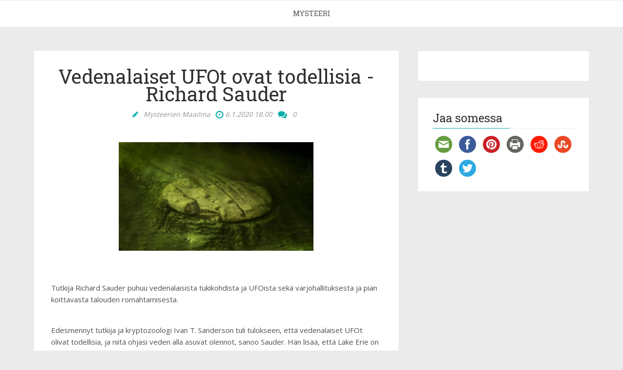

--- FILE ---
content_type: text/html; charset=UTF-8
request_url: https://www.mysteerienmaailma.com/2020/01/vedenalaiset-ufot-ovat-todellisia-richard-sauder.html
body_size: 19986
content:
<!DOCTYPE html>
<html class='v2' dir='ltr' xmlns='http://www.w3.org/1999/xhtml' xmlns:b='http://www.google.com/2005/gml/b' xmlns:data='http://www.google.com/2005/gml/data' xmlns:expr='http://www.google.com/2005/gml/expr'>
<head>
<link href='https://www.blogger.com/static/v1/widgets/4128112664-css_bundle_v2.css' rel='stylesheet' type='text/css'/>
<include expiration='7d' path='*.css'></include>
<include expiration='7d' path='*.js'></include>
<include expiration='3d' path='*.gif'></include>
<include expiration='3d' path='*.jpeg'></include>
<include expiration='3d' path='*.jpg'></include>
<include expiration='3d' path='*.png'></include>
<meta content='T0kiKsCIgCgnrP5iEer6Il8pjAFasmEFOtUap8Lg4sw' name='google-site-verification'/>
<meta content='IE=EmulateIE7' http-equiv='X-UA-Compatible'/>
<meta content='width=device-width, initial-scale=1, maximum-scale=1' name='viewport'/>
<meta content='text/html; charset=UTF-8' http-equiv='Content-Type'/>
<meta content='T0kiKsCIgCgnrP5iEer6Il8pjAFasmEFOtUap8Lg4sw' name='google-site-verification'/>
<meta content='e045c9d6ab574c433b7a5736bee9b4271678f75d78e57bf5d299095cae42cbeb' name='ahrefs-site-verification'/>
<meta content='text/html; charset=UTF-8' http-equiv='Content-Type'/>
<meta content='blogger' name='generator'/>
<link href='https://www.mysteerienmaailma.com/favicon.ico' rel='icon' type='image/x-icon'/>
<link href='https://www.mysteerienmaailma.com/2020/01/vedenalaiset-ufot-ovat-todellisia-richard-sauder.html' rel='canonical'/>
<link rel="alternate" type="application/atom+xml" title="Mysteerien maailma - Atom" href="https://www.mysteerienmaailma.com/feeds/posts/default" />
<link rel="alternate" type="application/rss+xml" title="Mysteerien maailma - RSS" href="https://www.mysteerienmaailma.com/feeds/posts/default?alt=rss" />
<link rel="service.post" type="application/atom+xml" title="Mysteerien maailma - Atom" href="https://www.blogger.com/feeds/2082413278323786626/posts/default" />

<link rel="alternate" type="application/atom+xml" title="Mysteerien maailma - Atom" href="https://www.mysteerienmaailma.com/feeds/8323251072719530799/comments/default" />
<!--Can't find substitution for tag [blog.ieCssRetrofitLinks]-->
<link href='https://blogger.googleusercontent.com/img/b/R29vZ2xl/AVvXsEjKf_i6eYxDv5uho2kOJLi-XT9_f4b2Dv4T79da-RJXlq3ZlhHOtzIc7pZVUDIFxql11Ou3zVrCndMYEtQb_ajxXjxIZSKZgk-Pltag3hzFB-QjJwieBAwbf-LP_i9M1C_E-KhPeWFfe68/s400/underwater-ufo.png' rel='image_src'/>
<meta content='https://www.mysteerienmaailma.com/2020/01/vedenalaiset-ufot-ovat-todellisia-richard-sauder.html' property='og:url'/>
<meta content='Vedenalaiset UFOt ovat todellisia - Richard Sauder' property='og:title'/>
<meta content='Mysteerien maailma käsittelee paranormaaleja / yliluonnollisia ilmiöitä, salaliittoteorioita, kryptozoologiaa sekä muita mielenkiintoisia aiheita.' property='og:description'/>
<meta content='https://blogger.googleusercontent.com/img/b/R29vZ2xl/AVvXsEjKf_i6eYxDv5uho2kOJLi-XT9_f4b2Dv4T79da-RJXlq3ZlhHOtzIc7pZVUDIFxql11Ou3zVrCndMYEtQb_ajxXjxIZSKZgk-Pltag3hzFB-QjJwieBAwbf-LP_i9M1C_E-KhPeWFfe68/w1200-h630-p-k-no-nu/underwater-ufo.png' property='og:image'/>
<link href='https://maxcdn.bootstrapcdn.com/font-awesome/4.4.0/css/font-awesome.min.css' rel='stylesheet'/>
<link href="//fonts.googleapis.com/css?family=Open+Sans:400%7CRoboto+Slab:400" media="all" rel="stylesheet" type="text/css">
<link href='https://fonts.googleapis.com/css?family=Oswald:400,700' rel='stylesheet' type='text/css'/>
<script crossorigin='anonymous' integrity='sha256-wS9gmOZBqsqWxgIVgA8Y9WcQOa7PgSIX+rPA0VL2rbQ=' src='https://code.jquery.com/jquery-1.9.1.min.js'></script>
<script type='application/ld+json'> {
"@context": "http://schema.org",
"@type": "WebSite",
"url": "https://mysteerienmaailma.com/",
"potentialAction": {
"@type": "SearchAction",
"target": "https://mysteerienmaailma.com/search?q={search_term_string}",
"query-input": "required name=search_term_string"
 }
}
</script>
<title>Vedenalaiset UFOt ovat todellisia - Richard Sauder</title>
<style id='page-skin-1' type='text/css'><!--
/* Variable definitions
====================
<Variable name="bodybgcolor" description="Blog Background Color" type="color" default="#ebebeb" />
<Variable name="headbgcolor" description="Header Background Color" type="color" default="#fff" />
<Variable name="menubgcolor" description="Menu Background Color" type="color" default="#fff" />
<Variable name="postbgcolor" description="Post Background Color" type="color" default="#fff" />
<Variable name="sidebarbgcolor" description="Sidebar Background Color" type="color" default="#fff" />
<Variable name="footerbgcolor" description="Footer Background Color" type="color" default="#202020" />
<Variable name="menulinkcolor" description="Navigation Menu Color" type="color" default="#505050" />
<Variable name="slidertitlecolor" description="Slider Title Color" type="color" default="#303030" />
<Variable name="posttitlecolor" description="Post Title Color" type="color" default="#303030" />
<Variable name="postmetacolor" description="Post Detail Color" type="color" default="#959595" />
<Variable name="readmorecolor" description="Read More Button Color" type="color" default="#00ada7" />
<Variable name="sidebartitle" description="Sidebar Title Color" type="color" default="#303030" />
<Variable name="footertitle" description="Footer Title Color" type="color" default="#fff" />
*/
.section,.widget,a,abbr,acronym,address,applet,big,blockquote,body,caption,cite,code,dd,del,dfn,div,dl,dt,em,fieldset,figure,font,form,h1,h2,h3,h4,h5,h6,html,iframe,img,ins,kbd,label,legend,li,object,ol,p,pre,q,s,samp,small,span,strike,strong,sub,sup,table,tbody,td,tfoot,th,thead,tr,tt,ul,var{margin:0;padding:0}ol li,ul li{padding:0 0 5px}html{overflow-x:hidden}a{text-decoration:none}article,aside,details,figcaption,figure,footer,header,hgroup,menu,nav,section{display:block}#HTML300,#Text100,#navbar-iframe,.navbar,.quickedit{display:none}table{border-collapse:separate;border-spacing:0}caption,td,th{text-align:left;font-weight:400}blockquote:after,blockquote:before,q:after,q:before{content:""}blockquote,q{quotes:"" ""}sup{vertical-align:super;font-size:smaller}code{font-family:'Courier New',Courier,monospace;font-size:12px;color:#272727}::selection{background:0 0;text-shadow:#000 0 0 2px}::-moz-selection{background:0 0;text-shadow:#000 0 0 2px}::-webkit-selection{background:0 0;text-shadow:#000 0 0 2px}::-o-selection{background:0 0;text-shadow:#000 0 0 2px}a img{border:none}ol,ul{padding:10px 0 20px;margin:0 0 0 35px;text-align:left}ol li{list-style-type:decimal}ul li{list-style-type:disc}ol ol,ul ul{padding:0}#navbar-iframe,.navbar{height:0;visibility:hidden}.post-footer-line.post-footer-line-1,h2.date-header,h4.date-header{display:none;margin:1.5em 0 .5em}h1,h2,h3,h4,h5,h6{font-family:'Roboto Slab',serif;font-weight:400;color:#303030}
body {
font-family: 'Open Sans', sans-serif;
font-size: 14px;
color: #505050;
line-height: 1.75em;
background:#ebebeb;
position: relative;
}
.main-header {
width: 100%;
text-align: center;
color: #fff;
margin: 0 auto;
min-height: 290px;
clear: both;
padding-bottom: 20px;
padding-top: 20px;
/*position: relative;*/
/*background-image: url(https://i.imgur.com/1HO24Lf.jpeg);*/
background: url(https://i.imgur.com/1HO24Lf.jpeg) center;
margin-bottom: 0;
background-repeat: no-repeat;
/*background-size: cover;
/* background-position: 0 100%; */
background-attachment: fixed;*/
background-color: #444;
display: none;
}
.nav-menu ul li a[href="/p/"]{
color: #00ada7;
}
#header-wrapper {
text-align: center;
padding: 42px 0;
background:#ffffff;
}
#header-inner {
text-align: center;
display: inline-block;
}
.nav-menu {
background:#ffffff;
border-top: 1px solid #ebebeb;
margin-bottom: 10px;
float: left;
padding: 0;
width: 100%;
z-index: 299;
font-family: 'Roboto Slab', serif;
}
.nav-menu-wrapper, .Linklist {
padding: 0;
position: relative;
max-width: 1080px;
margin: 0 auto;
}
.nav-menu ul {
list-style: none;
margin: 0;
padding: 0;
z-index: 999;
text-align: center;
}
.nav-menu ul li {
display: inline-block;
line-height: 1;
list-style: none outside none;
padding: 0;
text-align: left;
}
.section:first-child .widget:first-child {
margin-top: 20px;
}
.nav-menu li a {
background: transparent;
color: #505050;
display: block;
font-size: 14px;
font-weight: 400;
padding: 20px;
position: relative;
text-decoration: none;
}
.nav-menu li a:hover,
.nav-menu ul li li a:hover,
.nav-menu li a:active{
color: #00ada7;
}
.nav-menu a#pull {
display: none;
}
#content-wrapper {
width: 1170px;
margin: 0 auto;
padding: 20px 0px 20px 0px;
overflow: hidden;
}
#main-wrapper {
float: left;
width: 64%;
}
#sidebar-wrapper {
float: right;
width: 30%;
}
#main-wrapper, #sidebar-wrapper {
position: relative;
min-height: 1px;
padding-left: 15px;
padding-right: 15px;
}
.sidebar .widget {
background-color:#ffffff;
margin-bottom: 35px;
position: relative;
padding: 21px 30px;
}
.widget-title {
display: block;
border-bottom: solid 1px #f0f0f0;
margin-bottom: 10px;
position: relative;
}
.sidebar h2 {
color: #303030;
font-size:24px;
display: inline-block;
margin-bottom: -1px;
padding-right: 15px;
border-bottom: solid 1px #00ada7;
padding-top: 4px;
padding-bottom: 4px;
min-width: 10px;
}
.sidebar ul,.sidebar li{
list-style-type:none;
margin:0;
}
.post {
background:#ffffff;
padding: 35px;
margin-bottom: 35px;
}
.post-body {
text-align: left;
font-size: 15px;
line-height: 24px;
}
.post img {
max-width: 100%;
padding: 10px 0;
position: relative;
}
.post h2 a,.post h2 a:visited, .post h1{
text-align: center;
display:block;
text-decoration:none;
color:#303030;
font-size:40px;
line-height:36px}
.post h2 a:hover{
color:#828282;
text-decoration:none}
.post h3 {
font-size: 28px;
margin-top: 20px;
margin-bottom: 10px;
line-height: 1.1;
}
.readmore {
clear: both;
width: 100%;
text-align: left;
margin-top: 30px;
margin-bottom: 5px;
}
.readmore a {
font-size: 14px;
line-height: 12px;
color: #fff;
font-weight: 400;
text-align: center;
padding: 11px 13px !important;
border: 1px solid #00ada7;
background:#00ada7;
-webkit-border-radius: 2px;
-moz-border-radius: 2px;
border-radius: 2px;
-webkit-transition: all 0.2s ease-in-out;
-moz-transition: all 0.2s ease-in-out;
-ms-transition: all 0.2s ease-in-out;
-o-transition: all 0.2s ease-in-out;
transition: all 0.2s ease-in-out;
margin-top: 10px;
}
@media screen and (max-width: 768px){
.YOUTUBE-iframe-video { width: 350px !important; }
}
.readmore a:hover {
background:#303030;
}
.post-meta {
font-style: italic;
margin: 14px 0 0px;
text-align: center;
font-size: 14px;
color: #959595;
}
.post-meta span a {
color: #959595;
margin-left: 7px;
margin-right: 7px;
}
.post-meta span i {
color: #00ada7 !important;
}
.post-footer-meta {
margin-top: 30px;
border-top: 1px solid #ebebeb;
padding: 21px 0 0;
font-size: 14px;
overflow: hidden;
}
.post-labels a {
color: #959595;
margin-left: 7px;
font-style: italic;
display: none!important;
}
.post-labels a:after {
padding-left:1px;
content: ", ";
}
.post-labels a:last-child:after {
content: "";
}
.post-labels a:last-of-type:after {
content: "";
}
#blah a:last-child:after {
content: "";
}
.social-share-icons {
float: right;
text-align: center;
}
.social-share-icons a {
border: 1px solid  #ebebeb;
color: #959595;
display: inline-block;
font-size: 16px;
width: 30px;
height: 30px;
line-height: 30px;
margin: 0 1px 6px;
-webkit-border-radius: 100%;
-moz-border-radius: 100%;
border-radius: 100%;
-webkit-transition: all 0.2s ease-in-out;
-moz-transition: all 0.2s ease-in-out;
-ms-transition: all 0.2s ease-in-out;
-o-transition: all 0.2s ease-in-out;
transition: all 0.2s ease-in-out;
}
.social-share-icons a:hover{
background: #00ada7;
color:#fff;
}
@media screen and (max-width: 768px){
.social-share-icons {
text-align: center !important;
float: left;
}
.social-share-icons a {
border: 1px solid  #ebebeb;
color: #959595;
display: inline-block;
font-size: 16px;
width: 30px;
height: 30px;
line-height: 30px;
margin: 0 1px 6px;
-webkit-border-radius: 100%;
-moz-border-radius: 100%;
border-radius: 100%;
-webkit-transition: all 0.2s ease-in-out;
-moz-transition: all 0.2s ease-in-out;
-ms-transition: all 0.2s ease-in-out;
-o-transition: all 0.2s ease-in-out;
transition: all 0.2s ease-in-out;
}
.social-share-icons a:hover{
background: #00ada7;
color:#fff;
}
}
.authorbox {
border-top:1px solid #ebebeb;
color: #555;
padding: 10px;
min-height: 80px;
overflow: hidden;
clear: both;
margin: 20px 0 10px;
}
.authorbox h4{
font-size: 20px;
margin: 0 0 2px 0;
}
.authorbox .authorimg {
display: block;
float: left;
width: 100px;
margin-top: 10px;
}
.authorbox .authorimg>img {
width: 100px;
height: 100px;
-webkit-border-radius: 50%;
-moz-border-radius: 50%;
border-radius: 50%;
border: 0;
text-shadow: none;
padding: 0;
}
.authorbox .wraptext {
margin-left: 116px;
line-height: 2.5;
}
.authordesc {
line-height: 20px;
}
#blog-pager {
clear: both;
margin: 30px auto;
text-align: center;
padding: 7px;
}
.blog-pager {
background: none;
}
#blog-pager .displaypageNum th:last-child {
margin-top: 10px;
}
.displaypageNum a,
.showpage a,
.pagecurrent,
.blog-pager-older-link,
.blog-pager-newer-link,
.home-link {
font-size: 13px;
padding: 5px 8px;
margin-right: 5px;
-webkit-border-radius: 2px;
-moz-border-radius: 2px;
border-radius: 2px;
color: #fff;
background-color: #00ada7;
}
.displaypageNum a:hover,
.showpage a:hover,
.blog-pager-older-link:hover,
.blog-pager-newer-link:hover,
.home-link
.pagecurrent {
background: #505050;
text-decoration: none;
color: #fff;
}
#blog-pager .pagecurrent {
font-weight: bold;
}
.showpageOf {
display: none!important
}
#blog-pager .pages {
border: none;
}
.firstpage,
.lastpage {
display: none;
}
/*****************************************
Comments CSS
******************************************/
.comments {
background: #fff;
margin: 0 1px 1px;
padding: 30px 5%;
line-height: 25px !important;
}
.comments h4:before {
border-bottom: 1px solid rgba(231, 76, 61, 0.7);
bottom: 0;
content: "";
left: 0;
position: absolute;
width: 100px;
}
.comments h4 {
font-size: 30px;
font-weight: 600;
letter-spacing: 3px;
margin: 0 0 30px;
padding-bottom: 15px;
position: relative;
text-transform: uppercase;
}
.comments .comments-content .comment-thread ol {
overflow: hidden;
margin: 0;
}
.comments .comments-content .comment-thread ol li {
border-left: 3px solid #eee;
list-style: none;
padding-left: 20px;
}
.comments .comments-content .comment:first-child {
padding-top: 0;
}
.comments .comments-content .comment {
margin-bottom: 0;
padding-bottom: 0;
}
.comments .avatar-image-container {
max-height: 60px;
width: 60px;
border-radius: 50%;
-moz-border-radius: 50%;
-webkit-border-radius: 50%;
}
.comments .avatar-image-container img {
max-width: 60px;
width: 100%;
}
.comments .comment-block {
margin-left: 0;
}
.comments .comments-content .comment-header .user a {
background: #00ada7;
color: #fff;
font-size: 14px;
padding: 2px 8px;
text-transform: capitalize;
}
.comments .comments-content .user {
display: block;
}
.comments .comments-content .icon.blog-author {
width: auto !important;
margin: 0 !important;
padding-right: 5px;
}
.comments .comments-content .icon.blog-author:before {
background: #00ada7;
border-radius: 4px;
color: white;
content: "\f040";
font-family: FontAwesome;
display: inline-block;
font-size: 15px;
font-style: normal;
line-height: 15px;
padding: 2px 6px 3px;
text-shadow: inset 0px 0px 10px rgba(0, 0, 0, 0.5);
}
.comments .comments-content .datetime {
margin-left: 0;
}
.comments .comments-content .datetime a {
color: #222;
font-size: 12px;
font-weight: 600;
text-transform: capitalize;
}
.comments .comments-content .comment-header {
margin: 0 20px 0 73px;
}
.comments .comments-content .comment-content {
background: #eee;
margin: 20px 0 0;
padding: 15px;
}
.comments .comment-block .comment-actions {
display: block;
text-align: right;
}
.comments .comment .comment-actions a {
font-size: 12px;
font-weight: bold;
line-height: normal;
padding: 5px 8px;
color:#00ada7;
}
.comments .comment .comment-actions a:hover {
text-decoration: none;
}
.comments .thread-toggle {
display: none;
}
.comments .comments-content .inline-thread {
margin: 0 0 20px 35px !important;
padding: 0 0 0 20px;
}
.comments .continue {
display: none;
}
.comment-thread ol {
counter-reset: countcomments;
}
.comment-thread li:before {
color: #eee;
content: counter(countcomments, decimal);
counter-increment: countcomments;
float: right;
font-size: 64px;
font-weight: bold;
padding: 15px 20px 10px;
position: relative;
z-index: 10;
}
.comment-thread ol ol {
counter-reset: contrebasse;
}
.comment-thread li li:before {
content: counter(countcomments, decimal) "." counter(contrebasse, lower-latin);
counter-increment: contrebasse;
float: right;
}
#threaded-comment-form p, .comment-form p {
background: #00ada7;
border-top-left-radius: 5px;
border-top-right-radius: 5px;
color: #fff;
font-size: 13px;
line-height: 1.6em;
padding: 10px;
position: relative;
top: 8px;
}
#threaded-comment-form p:before, .comment-form p:before {
border-left: 8px solid transparent;
border-top: 8px solid #111;
bottom: -8px;
content: "";
height: 0;
left: 0;
line-height: 0;
position: absolute;
width: 0;
}
#threaded-comment-form p:after, .comment-form p:after {
border-right: 8px solid transparent;
border-top: 8px solid #111;
bottom: -8px;
content: "";
height: 0;
line-height: 0;
position: absolute;
right: 0;
width: 0;
}
.sidebar .PopularPosts ul {
counter-reset: popularcount;
margin: 0;
padding: 0;
}
.sidebar .PopularPosts ul li {
float: left;
max-height: 130px;
min-width: 275px;
position: relative;
}
.sidebar .PopularPosts .item-thumbnail::after {
color: rgba(255,255,255, 0.63);
content: counter(popularcount, decimal);
counter-increment: popularcount;
font: 50px 'Oswald', sans-serif;
list-style-type: none;
position: absolute;
left: 5px;
top: -5px;
z-index: 4;
}
.sidebar .PopularPosts .item-thumbnail::before {
background: rgba(0, 0, 0, 0.3);
bottom: 0px;
content: &quot;&quot;;
height: 100px;
width: 100px;
left: 0px;
right: 0px;
margin: 0px auto;
position: absolute;
z-index: 3;
}
.sidebar .PopularPosts .item-thumbnail a {
clip: auto;
display: block;
height: auto;
overflow: hidden;
}
.sidebar .PopularPosts .item-thumbnail {
width: 100px;
height: 100px;
margin: 0px 10px 0px 0px !important;
position: relative;
}
.sidebar .PopularPosts .item-thumbnail:hover:before {
display: none;
}
.sidebar .PopularPosts .item-thumbnail img {
position: relative;
padding-right: 0px !important;
height: 100%;
width: 100%;
object-fit: cover;
}
.sidebar .PopularPosts .item-title {
font: 15px 'Oswald', sans-serif;
text-transform: uppercase;
padding: 0px 5px 10px;
}
.sidebar .PopularPosts .item-title a {
color: #000;
text-decoration: none;
}
.sidebar .PopularPosts .item-title a:hover {
font: 15px 'Oswald', sans-serif;
text-transform: uppercase;
}
.sidebar .PopularPosts .item-snippet {
font: 13px 'Times New Roman',Times,FreeSerif,serif;
}
.sidebar .PopularPosts .widget-content ul li {
padding: 0px 10px 0px 0px !important;
}
.sidebar .PopularPosts .item-content {
padding: 15px 0px;
border-bottom: 2px dashed #dedede;;
overflow: hidden;
height: 100px;
position: relative;
}
.label-size-1,.label-size-2,.label-size-3,.label-size-4,.label-size-5 {
font-size:100%;
filter:alpha(100);
opacity:10;
}
.cloud-label-widget-content{
text-align:left;
}
.label-size {
border: 1px solid #00ada7;
background: #00ada7;
display:block;
float:left;
margin:0 3px 3px 0;
color:#ffffff;
font-size:14px;
}
.label-size a,.label-size span{
display:inline-block;
color:#ffffff !important;
padding:6px 8px;
}
.label-size:hover {
background:#333333;
}
.label-count {
white-space:nowrap;
padding-right:3px;
margin-left:-3px;
background:#303030;
color:#fff !important;
}
.label-size {
line-height:1.2
}
/*****************************************
Footer Bottom CSS
******************************************/
#lower {
margin:auto;
padding: 0px 0px 10px 0px;
width: 100%;
background:#202020;
}
#lower-wrapper {
margin:auto;
padding: 20px 0px 20px 0px;
width: 1170px;
border:0;
}
#lowerbar-wrapper {
float: left;
margin: 0px 5px auto;
padding-bottom: 20px;
width: 32%;
color:#fff;
line-height: 1.6em;
word-wrap: break-word;
overflow: hidden;
}
.lowerbar {margin: 0; padding: 0;}
.lowerbar .widget {margin: 0; padding: 10px 20px 0px 20px;}
.lowerbar h2 {
color: #fff;
font-size: 24px;
display: inline-block;
margin-bottom: -1px;
padding-right: 15px;
border-bottom: solid 1px #00ada7;
padding-top: 4px;
padding-bottom: 4px;
min-width: 10px;
}
.lowerbar .widget-title {
border-bottom: 1px solid #303030;
}
.lowerbar ul {
margin: 0 auto;
padding: 0;
list-style-type: none;
}
.lowerbar li {
display:block;
line-height: 1.6em;
margin-left: 0 !important;
padding: 6px;
border-bottom: 1px solid #222;
border-top: 1px solid #444;
list-style-type: none;
}
.lowerbar li a {
text-decoration:none; color: #DBDBDB;
}
.lowerbar li a:hover {
text-decoration:underline;
}
.lowerbar li:hover {
display:block;
background: #222;
}
.footer-copyright {
background: #111111;
text-align: center;
color: #ffffff;
padding-top: 28px;
padding-bottom: 56px;
border-top: 1px solid #303030;
}
.footer-container {
width: 1170px;
padding-right: 15px;
padding-left: 15px;
margin-right: auto;
margin-left: auto;
}
.footer-row {
margin-right: -15px;
margin-left: -15px;
}
.footer-col {
width: 100%;
float: left;
position: relative;
min-height: 1px;
padding-right: 15px;
padding-left: 15px;
}
.footer-col a {
color;#fff;
}
/* ######## contact Widget ######################### */
.contact-form-name, .contact-form-email, .contact-form-email-message, .contact-form-widget {
max-width: none;
margin-bottom: 15px;
}
.contact-form-name, .contact-form-email, .contact-form-email-message {
background-color: #EBEBEB;
border: 1px solid #ccc;
}
.contact-form-widget .form {
}
.contact-form-button-submit {
max-width: none;
width: 100%;
height: 35px;
border:0;
background-image: none;
background-color: #00ada7 !important;
cursor: pointer;
font-style: normal;
font-weight: 400;
}
.contact-form-name:focus, .contact-form-email:focus, .contact-form-email-message:focus {
border: 0;
box-shadow: none;
}
.contact-form-name:hover, .contact-form-email:hover, .contact-form-email-message:hover {
border: 0;
}
.contact-form-button-submit:hover {
background-color: #303030;
background-image: none;
border: 0;
}
@media screen and (max-width: 768px){
.back-to-top {
/*position: fixed;*/
}
.back-to-top:hover {
}
}
.back-to-top {
display:none;
position: fixed;
right: 10px;
bottom: 10px;
text-decoration: none;
color: #fff;
background: rgba(0,173,167, 0.6);
font-size: 14px;
padding: 10px;
-webkit-border-radius: 2px;
-moz-border-radius: 2px;
border-radius: 2px;
}
.back-to-top:hover {
background-color: #00ada7;
text-decoration:none;
color:#ffffff;
}
@media screen and (max-width: 1200px) {
#content-wrapper, #lower-wrapper, .footer-container {
width: 1100px;
}
}
@media screen and (max-width: 1080px) {
#content-wrapper, #lower-wrapper, .footer-container {
width: 970px;
}
#main-wrapper, #sidebar-wrapper, #lowerbar-wrapper {
float: none;
width: 100%;
padding-left: 0;
padding-right: 0;
}
}
@media screen and (max-width: 960px) {
#content-wrapper, #lower-wrapper, .footer-container {
width: 98%;
}
}
@media screen and (max-width: 768px){
.nav-menu { display: block; width: 100%; float: none; }
.nav-menu ul { text-align: center; }
.nav-menu ul { display: none; height: auto; }
.nav-menu a#pull { background-color: #00ada7; color: #fff; display: inline-block; font-size: 13px; font-weight: bold; padding: 10px 3%; position: relative; text-align: left; text-transform: uppercase; width: 94%; }
.nav-menu a#pull:after { content:""; background: url('https://blogger.googleusercontent.com/img/b/R29vZ2xl/AVvXsEhKhAMu-UdcyzbBa4Oku_pcwxPVCgSoYkxzog-fZupRRTAVzV8ZVejNQOR-l1a03T8iJKbS8IT_GKExIwXtXI0bcZs9ic45oiDiw_PnmDonbiw_jS-pBqhc6tIISJMGoeWNVi3f-2AodtKf/s1600/nav-icon.png') no-repeat; width: 30px; height: 30px; display: inline-block; position: absolute; right: 15px; top: 10px; }
.nav-menu li { display: block; float: none; width: 100%; }
.nav-menu li a { background: #333; color:#fff; padding: 15px 20px; display: block; }
.nav-menu li a:hover, nav a:active { border: none; color: #eee; }
.nav-menu ul li ul { display: block !important; position: relative; visibility: visible; width: 100%; }
.nav-menu li li a { background-color: #555; color: #eee; }
}
@media screen and (max-width: 260px) {
#header-inner img {
width: 98%;
}
}
h2.date-header {
font-size: 10px!important;
}
--></style>
<style id='template-skin-1' type='text/css'><!--
.main-header{width:100%;text-align:center;color:#fff;margin:0 auto;min-height:20px;clear:both;padding-bottom:20px;padding-top:5px;/*position:relative;*/background: url(https://i.ibb.co/Ss1Kmk4/kkkkkkk-3.jpg) center;background-repeat:no-repeat;background-size:cover;/*background-position:0 100%;background-attachment:fixed;*/background-color:#444}
body#layout .servContainer .widget-content{display:none}body#layout #HTML300,body#layout #Text100{display:block;margin:0}body#layout div.widget#HTML300{position:absolute;float:left;z-index:1;margin:10px 0 0 120px;top:50px}.title a{color:#fff}.post-labels a:last-child:after{content:"}body#layout div.widget#Text100{position:absolute;float:left;z-index:1;margin:10px 0 0 340px;top:50px}body#layout div.widget#HTML300 .widget-content,body#layout div.widget#Text100 .widget-content{width:200px!important;height:20px;border-bottom:1px solid #030303;background:bisque}body#layout div.widget#HTML300 .editlink,body#layout div.widget#Text100 .editlink{line-height:105px!important;width:25%;background:#00ada7!important;color:#fff!important}body#layout{background:url(https://blogger.googleusercontent.com/img/b/R29vZ2xl/AVvXsEh0WwhHLwzg3GmiC1DJ7a5PtzOv4FP1MNjoJMkKVXBp0Ngw9KM7lrPfvAv9Oqr6fHIHUijuW0kamZWy1eKVGDHJqrseMGPIjozdFQLok60ILnqXuwABQbvhUYaawC-qhPLP1sR_I7out1w/s1600/noisy_grid.png) #e8e8e8!important;border-radius:4px;border:2px solid #D94530;font-size:11px;padding:0;min-width:inherit;margin:0;max-width:1080px}body#layout .layout-txt,body#layout .layout-txt h4{font-size:12px!important}body#layout #layout-credits{position:relative!important;background:#222528;border-bottom:1px solid #161616;height:80px;margin-bottom:20px}body#layout .layout-txt{width:22%;float:left;background:inherit!important;color:#fff!important;margin-left:30%!important;line-height:22px!important;font-weight:400!important;padding:15px!important;border-width:0!important}body#layout #layout-logo{background:url(https://blogger.googleusercontent.com/img/b/R29vZ2xl/AVvXsEgPegtdcG7gLA7QyLjWQ9O1BSwkhg05Rb6K6ZwHyUNjaQhyphenhyphent1KRq-lEUQ7YkKTeKXJH1q-_XVL7RA-JAxhZF42DJndvXC8B0uvjblyXnNta9U-TVbqpzyaNDvZelrpa2-ovdeXAbJxITRGz/s1600-r/logo2.png) no-repeat;height:80px!important;width:40%!important;float:right!important;display:block}body#layout .header-info-wid{width:76.2%}body#layout .section h4{font-size:18px;font-weight:400;font-family:Segoe UI,Frutiger,Frutiger Linotype,Dejavu Sans,Helvetica Neue,Arial,sans-serif;text-transform:uppercase;text-align:left}body#layout .section{margin:0;height:auto;left:0;top:0;position:relative}body#layout .header-wrapper{margin-top:40px}body#layout #content-wrapper,body#layout #lower-wrapper,body#layout #sidebar-wrapper{margin:0;padding:0}body#layout div.section{overflow:hidden;color:#777;border:1px solid #ccc;font-size:14px;line-height:46px;border-radius:4px;background-color:#ddd;padding-bottom:6px}body#layout .header{width:98.5%}body#layout .widget-content{color:#666;border:1px solid;background-color:#fff;border-color:#ccc!important;height:auto;width:102%;line-height:0;padding:24px 0 65px;font-size:13px!important;font-weight:300;vertical-align:middle;text-align:center;margin-top:3px;margin-left:-10px;margin-bottom:-10px;border-bottom:0}body#layout .Blog .widget-content{height:auto!important}body#layout #main-wrapper .widget-content,body#layout .header .widget-content{width:103%!important}.widget{margin:0}body#layout .draggable-widget .widget-wrap3{margin-left:0!important}body#layout .draggable-widget .widget-wrap2{background-color:#1BBC9B!important}.lowerbar h4,body#layout .sidebar h4{text-align:left;padding-left:8px;font-weight:400;color:#555}.lowerbar .widget-content,body#layout .sidebar .widget-content{margin-left:-10px!important;width:108%!important;margin-bottom:-10px!important;padding:16px 0 50px 10px!important}body#layout .red{color:#a94442!important;background-color:#f2dede!important;border-color:#ebccd1!important}body#layout .green{color:#3c763d!important;background-color:#dff0d8!important;border-color:#d6e9c6!important;background-image:url('https://blogger.googleusercontent.com/img/b/R29vZ2xl/AVvXsEjFnQEFzJHo7y__ghAn03pce1wXhMFQ-phrx-smL0_bJ46i9cU8YTZFFhCpyWCR6eaQcwCpF2d-eBmVsXFWtBxZgFFnHagyBrc8BhjnwXG-oG7U-vDX-13dxfXmfjUiKVG9QYjbADufoK4/s1600/rsz_1services.jpg')!important;background-repeat:no-repeat;height:180px}body#layout .green h4{width:35%;float:right;text-align:center}body#layout .layoutinfo{width:95%;font-size:12px!important;margin-top:20px!important;font-family:Segoe UI,Frutiger,Frutiger Linotype,Dejavu Sans,Helvetica Neue,Arial,sans-serif!important;line-height:22px!important;font-weight:400!important;padding:15px!important}body#layout div.nav-menu.section{width:98%}body#layout div#content-wrapper,body#layout div#lower-wrapper{width:98.5%}body#layout .editlink{width:15%;position:absolute;height:100%;top:0;right:10px;padding:0 10px;font-size:16px!important;font-weight:700;color:#000!important;border:1px solid #e1e5e7;border-top-width:0;background-color:#f0f0f0;background-image:-webkit-linear-gradient(top,rgba(255,255,255,.9) 50%,rgba(255,255,255,.1) 100%);background-image:linear-gradient(to bottom,rgba(255,255,255,.9) 10%,rgba(255,255,255,.1) 100%);filter:progid:DXImageTransform.Microsoft.gradient(startColorstr=',GradientType=0) color:#777!important}body#layout .editlink:hover{background:#f26300!important;text-decoration:none!important}.lowerbar .editlink,body#layout .sidebar .editlink{line-height:95px!important;text-align:center}body#layout #main-wrapper .editlink{line-height:120px!important;text-align:center;right:0}.Slider .editlink,body#layout .nav-menu .editlink{line-height:120px!important;width:8%!important;right:0!important}body#layout .header .editlink{line-height:120px!important;width:8%;right:0!important}body#layout div.layout-title{text-align:left;height:2.5em!important;line-height:55px!important;padding-left:18px;font-size:14px}body#layout .add_widget{width:16%;position:absolute;top:6.5px;right:5px;padding:0 10px;background-color:#e06666;font-size:11px;border:1px solid #ccc;-o-border-radius:2px;-ms-border-radius:2px;-webkit-border-radius:2px;-moz-border-radius:2px;border-radius:2px;background-repeat:repeat-x;background-image:-webkit-linear-gradient(top,#900 1%,#e06666 100%);background-image:linear-gradient(to bottom,#900 1%,#e06666 100%)}body#layout .add_widget a{color:#f7f7f7;text-decoration:none;font-weight:700}body#layout .add_widget a:hover{color:#555}body#layout .add_widget:hover a{color:#555!important}body#layout .add_widget:hover{background:#f2f2f2!important}.lowerbar .add_widget,body#layout #main-wrapper .add_widget,body#layout .sidebar .add_widget{width:38%!important;line-height:31px!important;border-color:#d3d3d3!important;border-radius:3px!important;background-image:inherit!important}.lowerbar .add_widget,body#layout .sidebar .add_widget{top:12px!important}.lowerbar .add_widget a,body#layout .sidebar .add_widget a{color:#fff;font-weight:500}
--></style>
<script type='text/javascript'>
/*<![CDATA[*/
var thumbnail_mode = "yes";
summary_noimg = 430;
summary_img = 340;
img_thumb_height = 432;
img_thumb_width = 648;
/*]]>*/
</script>
<script type='text/javascript'>
/*<![CDATA[*/
$(function() {
   $('.sidebar h2').wrap("<div class='widget-title'></div>");
$('.lowerbar h2').wrap("<div class='widget-title'></div>");
$(".nav-menu ul li:nth-child(1)").addClass('highlight');
 });
//Main Menu 
$(function() {
	var pull = $('#pull');
	menu = $('.nav-menu ul');
	menuHeight = menu.height();
	$(pull).on('click', function(e) {
		e.preventDefault();
		menu.slideToggle()
	});
	$(window).resize(function() {
		var w = $(window).width();
		if (w > 320 && menu.is(':hidden')) {
			menu.removeAttr('style')
		}
	})
});
function removeHtmlTag(strx,chop){ 
 if(strx.indexOf("<")!=-1)
 {
  var s = strx.split("<"); 
  for(var i=0;i<s.length;i++){ 
   if(s[i].indexOf(">")!=-1){ 
    s[i] = s[i].substring(s[i].indexOf(">")+1,s[i].length); 
   } 
  } 
  strx =  s.join(""); 
 }
 chop = (chop < strx.length-1) ? chop : strx.length-2; 
 while(strx.charAt(chop-1)!=' ' && strx.indexOf(' ',chop)!=-1) chop++; 
 strx = strx.substring(0,chop-1); 
 return strx+'...'; 
}

function createSummaryAndThumb(pID){
 var div = document.getElementById(pID);
 var imgtag = "";
 var img = div.getElementsByTagName("img");
 var summ = summary_noimg;
        if(thumbnail_mode == "yes") {
 if(img.length>=1) { 
  imgtag = '<span style="float:none; padding:0px 10px 5px 0px;"><img src="'+img[0].src+'"/></span>';
  summ = summary_img;
 }
 }
 var summary = imgtag + '<div>' + removeHtmlTag(div.innerHTML,summ) + '</div>';
 div.innerHTML = summary;
}
/*]]>*/
</script>
<!--Related Posts with thumbnails Scripts and Styles Start-->
<style type='text/css'>
#related-posts{float:left;width:auto;}
#related-posts a{border-right: 1px dotted #eaeaea;}
#related-posts h4{margin-top: 10px;background:none;font:18px Oswald;padding:3px;color:#999999; text-transform:uppercase;}
#related-posts .related_img {margin:5px;border:2px solid #f2f2f2;object-fit: cover;width:110px;height:100px;-webkit-border-radius: 5px;-moz-border-radius: 5px; border-radius: 5px; }
#related-title {color:#333;text-align:center;text-transform:capitalize;padding: 0px 5px 10px;font-size:12px;width:110px; height: 40px;}
</style>
<script type='text/javascript'>
//<![CDATA[
var relatedTitles=new Array();var relatedTitlesNum=0;var relatedUrls=new Array();var thumburl=new Array();function related_results_labels_thumbs(json){for(var i=0;i<json.feed.entry.length;i++){var entry=json.feed.entry[i];relatedTitles[relatedTitlesNum]=entry.title.$t;try{thumburl[relatedTitlesNum]=entry.gform_foot.url}catch(error){s=entry.content.$t;a=s.indexOf("<img");b=s.indexOf("src=\"",a);c=s.indexOf("\"",b+5);d=s.substr(b+5,c-b-5);if((a!=-1)&&(b!=-1)&&(c!=-1)&&(d!="")){thumburl[relatedTitlesNum]=d}else thumburl[relatedTitlesNum]='https://blogger.googleusercontent.com/img/b/R29vZ2xl/AVvXsEhoGrq3V3DSq7E8j-ZE-8nd2bW5C42q7GDeVBAIPLa2i_V2YZ4ZeQ2PR0egTs7PhyPRwXsr_raup_P3JpndiYpTpznxVahxKoC8EPOIzXPY4HDlOXACxVavl9ZosSqpQOMRjEKaEkhdn_3H/s1600/no-thumbnail.png'}if(relatedTitles[relatedTitlesNum].length>35)relatedTitles[relatedTitlesNum]=relatedTitles[relatedTitlesNum].substring(0,35)+"...";for(var k=0;k<entry.link.length;k++){if(entry.link[k].rel=='alternate'){relatedUrls[relatedTitlesNum]=entry.link[k].href;relatedTitlesNum++}}}}function removeRelatedDuplicates_thumbs(){var tmp=new Array(0);var tmp2=new Array(0);var tmp3=new Array(0);for(var i=0;i<relatedUrls.length;i++){if(!contains_thumbs(tmp,relatedUrls[i])){tmp.length+=1;tmp[tmp.length-1]=relatedUrls[i];tmp2.length+=1;tmp3.length+=1;tmp2[tmp2.length-1]=relatedTitles[i];tmp3[tmp3.length-1]=thumburl[i]}}relatedTitles=tmp2;relatedUrls=tmp;thumburl=tmp3}function contains_thumbs(a,e){for(var j=0;j<a.length;j++)if(a[j]==e)return true;return false}function printRelatedLabels_thumbs(){for(var i=0;i<relatedUrls.length;i++){if((relatedUrls[i]==currentposturl)||(!(relatedTitles[i]))){relatedUrls.splice(i,1);relatedTitles.splice(i,1);thumburl.splice(i,1);i--}}var r=Math.floor((relatedTitles.length-1)*Math.random());var i=0;if(relatedTitles.length>0)document.write('<h4>'+relatedpoststitle+'</h4>');document.write('<div style="clear: both;"/>');while(i<relatedTitles.length&&i<20&&i<maxresults){document.write('<a style="text-decoration:none;margin:0 4px 10px 0;float:left;');if(i!=0)document.write('"');else document.write('"');document.write(' href="'+relatedUrls[r]+'"><img class="related_img" src="'+thumburl[r]+'"/><br/><div id="related-title">'+relatedTitles[r]+'</div></a>');if(r<relatedTitles.length-1){r++}else{r=0}i++}document.write('</div>');relatedUrls.splice(0,relatedUrls.length);thumburl.splice(0,thumburl.length);relatedTitles.splice(0,relatedTitles.length)}
//]]>
</script>
<meta content='summary' name='twitter:card'/>
<meta content='@MMaailma' name='twitter:site'/>
<meta content='@MMaailma' name='twitter:creator'/>
<meta content='https://www.mysteerienmaailma.com/' name='twitter:domain'/>
<meta content='https://blogger.googleusercontent.com/img/b/R29vZ2xl/AVvXsEjKf_i6eYxDv5uho2kOJLi-XT9_f4b2Dv4T79da-RJXlq3ZlhHOtzIc7pZVUDIFxql11Ou3zVrCndMYEtQb_ajxXjxIZSKZgk-Pltag3hzFB-QjJwieBAwbf-LP_i9M1C_E-KhPeWFfe68/s400/underwater-ufo.png' name='twitter:image:src'/>
<meta content='Mysteerien maailma: Vedenalaiset UFOt ovat todellisia - Richard Sauder' name='twitter:title'/>
<meta content='' name='twitter:description'/>
<meta content='https://www.mysteerienmaailma.com/2020/01/vedenalaiset-ufot-ovat-todellisia-richard-sauder.html' name='twitter:url'/>
<link href='https://www.blogger.com/dyn-css/authorization.css?targetBlogID=2082413278323786626&amp;zx=535647dc-a09e-4957-8a58-75640c47315b' media='none' onload='if(media!=&#39;all&#39;)media=&#39;all&#39;' rel='stylesheet'/><noscript><link href='https://www.blogger.com/dyn-css/authorization.css?targetBlogID=2082413278323786626&amp;zx=535647dc-a09e-4957-8a58-75640c47315b' rel='stylesheet'/></noscript>
<meta name='google-adsense-platform-account' content='ca-host-pub-1556223355139109'/>
<meta name='google-adsense-platform-domain' content='blogspot.com'/>

<link rel="stylesheet" href="https://fonts.googleapis.com/css2?display=swap&family=Roboto&family=Roboto+Slab"></head>
<body>
<div class='navbar section' id='navbar'><div class='widget Navbar' data-version='1' id='Navbar1'><script type="text/javascript">
    function setAttributeOnload(object, attribute, val) {
      if(window.addEventListener) {
        window.addEventListener('load',
          function(){ object[attribute] = val; }, false);
      } else {
        window.attachEvent('onload', function(){ object[attribute] = val; });
      }
    }
  </script>
<div id="navbar-iframe-container"></div>
<script type="text/javascript" src="https://apis.google.com/js/platform.js"></script>
<script type="text/javascript">
      gapi.load("gapi.iframes:gapi.iframes.style.bubble", function() {
        if (gapi.iframes && gapi.iframes.getContext) {
          gapi.iframes.getContext().openChild({
              url: 'https://www.blogger.com/navbar/2082413278323786626?po\x3d8323251072719530799\x26origin\x3dhttps://www.mysteerienmaailma.com',
              where: document.getElementById("navbar-iframe-container"),
              id: "navbar-iframe"
          });
        }
      });
    </script><script type="text/javascript">
(function() {
var script = document.createElement('script');
script.type = 'text/javascript';
script.src = '//pagead2.googlesyndication.com/pagead/js/google_top_exp.js';
var head = document.getElementsByTagName('head')[0];
if (head) {
head.appendChild(script);
}})();
</script>
</div></div>
<div class='layout-credits' id='layout-credits'>
<div class='layout-txt no-items section' id='Welcome! To The Most Advance Admin Panel (^.^)'></div>
<div class='layout-logo' id='layout-logo'></div>
</div>
<div class='main-header'>
<div class='header section' id='header'><div class='widget Header' data-version='1' id='Header1'>
<div id='header-inner'>
<div class='titlewrapper'>
<h1 class='title' style='color:white;font-size:40px;'>
<a href='https://www.mysteerienmaailma.com/'>
Mysteerien maailma
</a>
</h1>
</div>
<div class='descriptionwrapper'>
<p class='description' style='font-size:18px;'><span>
</span></p>
</div>
</div>
</div></div>
</div><div class='clear'></div>
<div class='layoutinfo red no-items section' id='This widget will help you to display your desired links in the menu of this template. So, Please check the documention file to add links properly in your navigation menu.'></div>
<div class='nav-menu MenuContainer section' id='Navigation Menu'><div class='widget LinkList' data-version='1' id='LinkList1'>
<div class='widget-content'>
<ul>
<li><a href='http://www.mysteerienmaailma.com'>MYSTEERI</a></li>
</ul>
<a href='#' id='pull'>Menu</a>
<div class='clear'></div>
</div>
</div></div>
<div class='clear'></div>
<div class='layoutinfo red no-items section' id='This widget will help you to display your desired posts in the slider of this template. So, Please check the documention file to setup the slider widget correctly.'></div>
<div class='Slider section' id='Slider'><div class='widget HTML' data-version='1' id='HTML114'>
</div></div>
<div class='clear'></div>
<div id='content-wrapper'>
<div id='main-wrapper'>
<div class='layoutinfo red no-items section' id='This widget will help you for posting ads and author bio in the post page of this template. So, Please check the documention file to understand the process of setting the Post ad and about the author widget.'></div>
<div class='main section' id='main'><div class='widget HTML' data-version='1' id='HTML300'><div class='paste-ad-code'><div id="oranum_livefeed_container"></div><script src="//pt.potwmora.com/embed/tarot/006?site=oranum&psid=kruvikeeraja&pstool=602_006&psprogram=revs&campaign_id=&subaffid={SUBAFFID}&ms_notrack=1"></script></div>
<div class='clear'></div></div><div class='widget Text' data-version='1' id='Text100'>
<div class='widget-content'>
<div class='paste-info-text'>
</div>
</div>
<div class='clear'></div>
</div><div class='widget Blog' data-version='1' id='Blog1'>
<div class='blog-posts hfeed'>
<script type='text/javascript'> var postDate=""; </script>

&#160;&#160;&#160;&#160;&#160;&#160;&#160;&#160;&#160;&#160;

          <div class="date-outer">
        
<h2 class='date-header'><span>6.1.2020</span></h2>

          <div class="date-posts">
        
<div class='post-outer'>
<div class='post hentry uncustomized-post-template' itemprop='blogPost' itemscope='itemscope' itemtype='http://schema.org/BlogPosting'>
<meta content='https://blogger.googleusercontent.com/img/b/R29vZ2xl/AVvXsEjKf_i6eYxDv5uho2kOJLi-XT9_f4b2Dv4T79da-RJXlq3ZlhHOtzIc7pZVUDIFxql11Ou3zVrCndMYEtQb_ajxXjxIZSKZgk-Pltag3hzFB-QjJwieBAwbf-LP_i9M1C_E-KhPeWFfe68/s400/underwater-ufo.png' itemprop='image_url'/>
<meta content='2082413278323786626' itemprop='blogId'/>
<meta content='8323251072719530799' itemprop='postId'/>
<a name='8323251072719530799'></a>
<h1 class='post-title entry-title' itemprop='name'>
Vedenalaiset UFOt ovat todellisia - Richard Sauder
</h1>
<div class='post-meta'>
<span class='author-span'>
<i class='fa fa-pencil'></i>
<a class='g-profile' href='https://www.blogger.com/profile/13058388387391909903' rel='author' title='author profile'>
<span itemprop='name'>Mysteerien Maailma</span>
</a>
</span>
<span class='date-span updated'><i class='fa fa-lg fa-clock-o'></i>
6.1.2020
<script type='text/javascript'>postDate = "6.1.2020"</script>
18.00</span>&nbsp;&nbsp;

<span class='comments-span'><i class='fa fa-lg fa-comments'></i>
<a class='comment-link' href='https://www.mysteerienmaailma.com/2020/01/vedenalaiset-ufot-ovat-todellisia-richard-sauder.html#comment-form' onclick=''>0</a>
</span></div>
<div class='post-header'>
<div class='post-header-line-1'></div>
</div>
<br/><br/>
<div class='post-body entry-content' id='post-body-8323251072719530799' itemprop='description articleBody'>
<div>
<div id='seoneurons-target'>
<div class="separator" style="clear: both; text-align: center;">
<a href="https://blogger.googleusercontent.com/img/b/R29vZ2xl/AVvXsEjKf_i6eYxDv5uho2kOJLi-XT9_f4b2Dv4T79da-RJXlq3ZlhHOtzIc7pZVUDIFxql11Ou3zVrCndMYEtQb_ajxXjxIZSKZgk-Pltag3hzFB-QjJwieBAwbf-LP_i9M1C_E-KhPeWFfe68/s1600/underwater-ufo.png" imageanchor="1" style="margin-left: 1em; margin-right: 1em;"><img alt="Underwater UFO" border="0" data-original-height="417" data-original-width="745" height="223" src="https://blogger.googleusercontent.com/img/b/R29vZ2xl/AVvXsEjKf_i6eYxDv5uho2kOJLi-XT9_f4b2Dv4T79da-RJXlq3ZlhHOtzIc7pZVUDIFxql11Ou3zVrCndMYEtQb_ajxXjxIZSKZgk-Pltag3hzFB-QjJwieBAwbf-LP_i9M1C_E-KhPeWFfe68/s400/underwater-ufo.png" title="" width="400" /></a></div>
<br />
<br />
Tutkija Richard Sauder puhuu vedenalaisista tukikohdista ja UFOista sekä varjohallituksesta ja pian koittavasta talouden romahtamisesta.
<br />
<br />
Edesmennyt tutkija ja kryptozoologi Ivan T. Sanderson tuli tulokseen, että vedenalaiset UFOt olivat todellisia, ja niitä ohjasi veden alla asuvat olennot, sanoo Sauder. Hän lisää, että Lake Erie on tällaisen toiminnan keskittymä.
<br />
<br />
Huikea <a href="http://eksopolitiikka.fi/ufot/ufo-havainto-lake-erielta/" target="_blank">UFO-havainto Lake Erien yllä</a> raportoitiin viime vuonna, kun Ohion Huronin asukas kuvasi omituisen kartionmuotoisen metallilta näyttävän kappaleen, jolla oli kaksi kolmion muotoista, kirkasta valoa ennen sen katoamista.
<br />
<br />
Alueella on maanalaisia suolakaivoksia, joihin on helpompi porautua kuin tavalliseen kiveen, hän selittää. Yllättävää kyllä, hän ehdotti myös että maanalaiset tukikohdat voivat liittyä aikamatkustukseen, sillä vedellä on monia epätavallisia ominaisuuksia, joita voitaisiin käyttää ajan muokkaamiseen.<br />
<br />
<br />
<div class="separator" style="clear: both; text-align: left;">
<iframe allowfullscreen="" class="YOUTUBE-iframe-video" data-thumbnail-src="https://i.ytimg.com/vi/6ViXUv34tsQ/0.jpg" frameborder="0" height="266" src="https://www.youtube.com/embed/6ViXUv34tsQ?feature=player_embedded" width="450"></iframe></div>
<br /><br />
Lähde:<br />
<a href="http://eksopolitiikka.fi/ufot/vedenalaisten-tukikohtien-ufot-ovat-aitoja/">Eksopolitiikka.fi</a><br />
<a href="https://ufosightingshotspot.blogspot.com/2019/10/ufos-from-undersea-secret-bases-are.html">UFO Sightings Hotspot</a>
</div>
</div>
<div id='seoneurons-content'>
<div style='margin:15px 0;text-align:center;clear:both;'>
</div>
</div>
<div id='seoneurons-target'>
<script type='text/javascript'>
function insertAfter(addition,target) {
var parent = target.parentNode;
if (parent.lastChild == target) {
parent.appendChild(addition); 
} else {
parent.insertBefore(addition,target.nextSibling);
}
}
var adscont = document.getElementById("seoneurons-content");
var target = document.getElementById("seoneurons-target");
var linebreak = target.getElementsByTagName("br");
if (linebreak.length > 0){
insertAfter(adscont,linebreak[2]);
}
</script>
</div>
<div style='clear: both;'></div>
</div>
<div class='post-footer'>
<div class='post-footer-line post-footer-line-1'>
<span class='post-author vcard' itemscope='itemscope' itemtype='http://schema.org/Person'>
Lähettänyt
<span class='fn author' itemprop='author' itemscope='itemscope' itemtype='http://schema.org/Person'>
<meta content='https://www.blogger.com/profile/13058388387391909903' itemprop='url'/>
<a class='g-profile' href='https://www.blogger.com/profile/13058388387391909903' rel='author' title='author profile'>
<span itemprop='name'>Mysteerien Maailma</span>
</a>
</span>
</span>
<span class='post-timestamp updated'>
klo
<meta content='https://www.mysteerienmaailma.com/2020/01/vedenalaiset-ufot-ovat-todellisia-richard-sauder.html' itemprop='url'/>
<a class='timestamp-link' href='https://www.mysteerienmaailma.com/2020/01/vedenalaiset-ufot-ovat-todellisia-richard-sauder.html' rel='bookmark' title='permanent link'><abbr class='published' itemprop='datePublished' title='2020-01-06T18:00:00+02:00'>6.1.2020 - 18.00</abbr></a>
</span>
<span class='reaction-buttons'>
</span>
<span class='post-comment-link'>
</span>
<span class='post-backlinks post-comment-link'>
</span>
<span class='post-icons'>
</span>
<div class='post-share-buttons goog-inline-block'>
<a class='goog-inline-block share-button sb-email' href='https://www.blogger.com/share-post.g?blogID=2082413278323786626&postID=8323251072719530799&target=email' target='_blank' title='Kohteen lähettäminen sähköpostitse'><span class='share-button-link-text'>Kohteen lähettäminen sähköpostitse</span></a><a class='goog-inline-block share-button sb-blog' href='https://www.blogger.com/share-post.g?blogID=2082413278323786626&postID=8323251072719530799&target=blog' onclick='window.open(this.href, "_blank", "height=270,width=475"); return false;' target='_blank' title='Bloggaa tästä!'><span class='share-button-link-text'>Bloggaa tästä!</span></a><a class='goog-inline-block share-button sb-twitter' href='https://www.blogger.com/share-post.g?blogID=2082413278323786626&postID=8323251072719530799&target=twitter' target='_blank' title='Jaa X:ssä'><span class='share-button-link-text'>Jaa X:ssä</span></a><a class='goog-inline-block share-button sb-facebook' href='https://www.blogger.com/share-post.g?blogID=2082413278323786626&postID=8323251072719530799&target=facebook' onclick='window.open(this.href, "_blank", "height=430,width=640"); return false;' target='_blank' title='Jaa Facebookiin'><span class='share-button-link-text'>Jaa Facebookiin</span></a><a class='goog-inline-block share-button sb-pinterest' href='https://www.blogger.com/share-post.g?blogID=2082413278323786626&postID=8323251072719530799&target=pinterest' target='_blank' title='Jaa Pinterestiin'><span class='share-button-link-text'>Jaa Pinterestiin</span></a>
</div>
</div>
<div class='post-footer-line post-footer-line-2'>
<div class='post-footer-meta'>
<style>
.post-labels a:after {
padding-left:1px;
content: ", ";
}
.post-labels a:last-child:after {
content: "";
}
</style>
<span class='post-labels' id='blah'>
<i class='fa fa-folder-open-o'></i>
<a href='https://www.mysteerienmaailma.com/search/label/Mysteerit' id='blah' rel='tag'>Mysteerit</a>
<a href='https://www.mysteerienmaailma.com/search/label/Ufot' id='blah' rel='tag'>Ufot</a>
<a href='https://www.mysteerienmaailma.com/search/label/Videot' id='blah' rel='tag'>Videot</a>
</span>
<div class='social-share-icons'>
<font style='font-size:14px;font-weight:bold;padding-right:10px;'>Jaa:</font>
<a href='http://www.facebook.com/sharer.php?u=https://www.mysteerienmaailma.com/2020/01/vedenalaiset-ufot-ovat-todellisia-richard-sauder.html&title=Vedenalaiset UFOt ovat todellisia - Richard Sauder' rel='nofollow' target='_blank' title='Facebook'><i class='fa fa-facebook'></i></a>
<a href='http://reddit.com/submit?url=https://www.mysteerienmaailma.com/2020/01/vedenalaiset-ufot-ovat-todellisia-richard-sauder.html&amp;title=Vedenalaiset UFOt ovat todellisia - Richard Sauder' rel='nofollow' target='_blank' title='Reddit'><i class='fa fa-reddit'></i></a>
</div>
</div>
</div>
<div class='post-footer-line post-footer-line-3'>
<div id='related-posts'>
<script src='/feeds/posts/default/-/Mysteerit?alt=json-in-script&callback=related_results_labels_thumbs&max-results=5' type='text/javascript'></script>
<script src='/feeds/posts/default/-/Ufot?alt=json-in-script&callback=related_results_labels_thumbs&max-results=5' type='text/javascript'></script>
<script src='/feeds/posts/default/-/Videot?alt=json-in-script&callback=related_results_labels_thumbs&max-results=5' type='text/javascript'></script>
<script type='text/javascript'>
var currentposturl="https://www.mysteerienmaailma.com/2020/01/vedenalaiset-ufot-ovat-todellisia-richard-sauder.html";
var maxresults=5;
var relatedpoststitle="<b>Aihealueen artikkelit</b>";
removeRelatedDuplicates_thumbs();
printRelatedLabels_thumbs();
</script>
</div><div class='clear'></div>
</div>
</div>
</div>
<div class='comments' id='comments'>
<a name='comments'></a>
<h4>Ei kommentteja:</h4>
<div id='Blog1_comments-block-wrapper'>
<dl class='avatar-comment-indent' id='comments-block'>
</dl>
</div>
<p class='comment-footer'>
<div class='comment-form'>
<a name='comment-form'></a>
<h4 id='comment-post-message'>Lähetä kommentti</h4>
<p>Kommenteissa on moderointi käytössä. Epäasiallisia kommentteja ei julkaista.</p>
<a href='https://www.blogger.com/comment/frame/2082413278323786626?po=8323251072719530799&hl=fi&saa=85391&origin=https://www.mysteerienmaailma.com' id='comment-editor-src'></a>
<iframe allowtransparency='true' class='blogger-iframe-colorize blogger-comment-from-post' frameborder='0' height='410' id='comment-editor' name='comment-editor' src='' width='100%'></iframe>
<!--Can't find substitution for tag [post.friendConnectJs]-->
<script src='https://www.blogger.com/static/v1/jsbin/1345082660-comment_from_post_iframe.js' type='text/javascript'></script>
<script type='text/javascript'>
      BLOG_CMT_createIframe('https://www.blogger.com/rpc_relay.html');
    </script>
</div>
</p>
<div id='backlinks-container'>
<div id='Blog1_backlinks-container'>
</div>
</div>
</div>
</div>

        </div></div>
      
</div>
<div class='blog-pager' id='blog-pager'>
<span id='blog-pager-newer-link'>
<a class='blog-pager-newer-link' href='https://www.mysteerienmaailma.com/2020/01/nostradamus-5-mielenkiintoista-ennustusta.html' id='Blog1_blog-pager-newer-link'>Uudempi</a>
</span>
<span id='blog-pager-older-link'>
<a class='blog-pager-older-link' href='https://www.mysteerienmaailma.com/2019/12/uuden-seelannin-ufo-mysteeri-vuosilta.html' id='Blog1_blog-pager-older-link'>Vanhempi</a>
</span>
<a class='home-link' href='https://www.mysteerienmaailma.com/'>Etusivu</a>
</div>
<div class='clear'></div>
</div></div>
<div class='layoutinfo green no-items section' id='You have made a good decision by choosing us, We are best in this field and we provide quality stuffs:'></div>
<div class='layoutinfo red no-items section' id='Please check the documention file to install the template correctly and if you feel any difficulty feel free to contact us.'></div>
</div>
<div id='sidebar-wrapper'>
<div class='sidebar section' id='sidebar'><div class='widget HTML' data-version='1' id='HTML8'>
<div class='widget-content'>
<!-- // Begin Current Moon Phase HTML (c) MoonConnection.com // --><table cellpadding="0" cellspacing="0" border="0" width="212"><tr><td align="center"><a href="" target="mc_moon_ph"><img src="https://www.moonmodule.com/cs/dm/hn.gif" width="212" height="136" border="0" alt="" /></a><div style="position:relative;width:128px;"><div style="position:absolute;top:-20px;left:6px;background:#000000;width:116px;text-align:center;"><a href="" target="mc_moon_ph"><font color="#7F7F7F" size="1" face="arial,helvetica,sans-serif"><span style="color:#7F7F7F;font-family:arial,helvetica,sans-serif;font-size:10px;"></span></font></a></div></div></td></tr></table><!-- // end moon phase HTML // -->
</div>
<div class='clear'></div>
</div>
<div class='widget HTML' data-version='1' id='HTML5'>
<h2 class='title'>Jaa somessa</h2>
<div class='widget-content'>
<style type="text/css">
#share-buttons img {
width: 35px;
padding: 5px;
border: 0;
box-shadow: 0;
display: inline;
}</style>

<div id="share-buttons">
<a href="mailto:?Subject=Mysteerien Maailma blogi&amp;Body=Mielenkiintoinen%20blogi!%20 http://www.mysteerienmaailma.com">
<img src="https://lh3.googleusercontent.com/blogger_img_proxy/AEn0k_vwEvVOhUZVE4nniHpTz7qnOgAOpvjC2hP5iCebIDk3D5L_We5LtJlHwaEQ-v72oK_SXkiYveJbG1QW22KE2L2JdQ=s0-d" alt="Email"></a>
<a href="http://www.facebook.com/sharer.php?u=http://www.mysteerienmaailma.com" target="_blank" rel="nofollow">
<img src="https://lh3.googleusercontent.com/blogger_img_proxy/AEn0k_s8Thq5hSj-Yz579Dbw7Rie3eqX_6wzYvN7_4ftawbK4PLDdiktdaPCPheoiFqrj1qZkr3A7ONXvDPdgMbSpoPZYA=s0-d" alt="Facebook"></a>
<a href="javascript:void((function()%7Bvar%20e=document.createElement('script');e.setAttribute('type','text/javascript');e.setAttribute('charset','UTF-8');e.setAttribute('src','http://assets.pinterest.com/js/pinmarklet.js?r='+Math.random()*99999999);document.body.appendChild(e)%7D)());">
<img src="https://lh3.googleusercontent.com/blogger_img_proxy/AEn0k_tP35AIe4r-_xyRnNRb_J-QaG7nXxPx4Ct1E-zlmBS7qYxSvbZyA4JlG067BWPEJg2i6xnXNT905G8A3dFB-B3ZbQ=s0-d" alt="Pinterest"></a>
<a href="javascript:;" onclick="window.print()">
<img src="https://lh3.googleusercontent.com/blogger_img_proxy/AEn0k_t3742kXHoG5mnxrmxdo92x_lR4-Xs79fjtKf9uJGN2pF_xnwIKINjzdC0JgV6ZW-tUmxWvFgebLCQ9UlNNnz3L=s0-d" alt="Print"></a>
<a href="http://reddit.com/submit?url=http://www.mysteerienmaailma.com&amp;title=Mysteerien Maailma" target="_blank" rel="nofollow">
<img src="https://lh3.googleusercontent.com/blogger_img_proxy/AEn0k_sXmUrRN9gzfWtB_oLJGJR7W1tglr2lRfqtKryZN4nypMIazOoaevBpZNhSZNn6A_Ycb7kaOvpHiF-FkNsGzEL1=s0-d" alt="Reddit"></a>
<a href="http://www.stumbleupon.com/submit?url=http://www.mysteerienmaailma.com&amp;title=Mysteerien Maailma" target="_blank" rel="nofollow">
<img src="https://lh3.googleusercontent.com/blogger_img_proxy/AEn0k_vz7kuFrEGfVh44OkUAOJbVgSlieSfumWLCVGT69UhMQAXR86rM4s8E7_YNMhjrxCfxciwUnwuiiNILvQU76_Ci=s0-d" alt="StumbleUpon"></a>
<a href="http://www.tumblr.com/share/link?url=http://www.mysteerienmaailma.com&amp;title=Mysteerien Maailma" target="_blank" rel="nofollow">
<img src="https://lh3.googleusercontent.com/blogger_img_proxy/AEn0k_vg7P8JN45O3nvpMVOU-NFxAukQpA_nptlGooMWD_m_kH4VMOXliKEX-iSSPFyFG118hH0xTd_5Vc78BN-Wll28KQ=s0-d" alt="Tumblr"></a>
<a href="https://twitter.com/share?url=http://www.mysteerienmaailma.com&amp;text=Mysteerien%20Maailma&amp;hashtags=mysteerienmaailma" target="_blank" rel="nofolow">
<img src="https://lh3.googleusercontent.com/blogger_img_proxy/AEn0k_to12Z9ctqQkoIjrntZpo-n5w8S5g2VEUHMYRXylQHvCi0ZgkVvE0SPyL5Yu0y2hSYDFQRY_WVxD_rySIANuIysyA=s0-d" alt="Twitter"></a>
</div>
</div>
<div class='clear'></div>
</div>
</div>
</div>
</div>
<div class='clear'></div>
<div id='lower'>
<div id='lower-wrapper'>
<div id='lowerbar-wrapper'>
<div class='lowerbar section' id='lowerbar1'><div class='widget HTML' data-version='1' id='HTML6'>
<h2 class='title'>Tietoa</h2>
<div class='widget-content'>
<style>
a:hover,active,focus {
font-weight:bold;
}
</style>

<a href="https://www.mysteerienmaailma.com/2021/10/taysikuu-kalentari-milloin-on-taysikuu_0670108781.html" style="color:white;"><b>Täysikuu 2022</b></a>&nbsp;

<a href="https://www.mysteerienmaailma.com/p/tietoa.html" rel="nofollow" style="color:white;"><b>Tietoa</b></a>
</div>
<div class='clear'></div>
</div></div>
</div>
<div id='lowerbar-wrapper'>
<div class='lowerbar section' id='lowerbar2'><div class='widget HTML' data-version='1' id='HTML7'>
<h2 class='title'>Otamme vastaan kokemuksia</h2>
<div class='widget-content'>
Onko sinulla oma mielenkiintoinen kokemus jaettavaksi lukijoillemme? 

<br /><br />

Mikäli sinulta löytyy jännittävä/mielenkiintoinen kokemus, niin lähetä yhteydenottolomakkeella viestiä. 

<br /><br />

Otamme lomakkeen kautta vastaan myös palautteita<br /> 
ja juttuvinkkejä.
</div>
<div class='clear'></div>
</div></div>
</div>
<div id='lowerbar-wrapper'>
<div class='lowerbar section' id='lowerbar3'><div class='widget Text' data-version='1' id='Text1'>
<h2 class='title'>Ota yhteyttä</h2>
<div class='widget-content'>
Mannerheimintie 39
</div>
<div class='clear'></div>
</div></div>
</div>
<div style='clear: both;'></div>
</div>
</div>
<div class='footer-copyright'>
<div class='footer-container'>
<div class='footer-row'>
<div class='footer-col'>
<div id='copyright'>
            Mysteerien maailma (<script>var creditsyear = new Date();document.write(creditsyear.getFullYear());</script>) | <font style='vertical-align: inherit;'>Theme: Elegant</font><a href='http://www.templatesyard.com' id='mycredit' rel='nofollow' style='visibility: hidden'></a>
</div>
</div>
</div>
</div>
</div>
<!--Page Navigation Starts-->
<!--Page Navigation Ends -->
<a class='back-to-top' href='#'><i class='fa fa-angle-up'></i></a>
<script type='text/javascript'>
 /*<![CDATA[*/
jQuery(document).ready(function() {
var offset = 220;
var duration = 500;
jQuery(window).scroll(function() {
if (jQuery(this).scrollTop() > offset) {
jQuery('.back-to-top').fadeIn(duration);
} else {
jQuery('.back-to-top').fadeOut(duration);
}
});
jQuery('.back-to-top').click(function(event) {
event.preventDefault();
jQuery('html, body').animate({scrollTop: 0}, duration);
return false;
})
});
      /*]]>*/
</script>
<!-- Global site tag (gtag.js) - Google Analytics -->
<script async='async' src='https://www.googletagmanager.com/gtag/js?id=UA-91392127-1'></script>
<script>
  window.dataLayer = window.dataLayer || [];
  function gtag(){dataLayer.push(arguments);}
  gtag('js', new Date());

  gtag('config', 'UA-91392127-1');
</script>
<script type='text/javascript'>
//<![CDATA[
var _0x5e07=["\x24\x28\x67\x29\x2E\x36\x28\x33\x28\x29\x7B\x39\x20\x24\x30\x3D\x24\x28\x27\x2E\x37\x2D\x68\x2D\x69\x27\x29\x2E\x31\x28\x29\x2E\x38\x28\x29\x3B\x24\x28\x27\x2E\x68\x2D\x30\x27\x29\x2E\x32\x28\x24\x30\x29\x3B\x39\x20\x24\x30\x3D\x24\x28\x27\x2E\x37\x2D\x35\x2D\x31\x27\x29\x2E\x31\x28\x29\x2E\x38\x28\x29\x3B\x24\x28\x27\x2E\x35\x2D\x30\x27\x29\x2E\x32\x28\x24\x30\x29\x7D\x29\x3B\x24\x28\x67\x29\x2E\x36\x28\x33\x28\x29\x7B\x24\x28\x27\x23\x34\x27\x29\x2E\x32\x28\x22\x3C\x61\x20\x66\x3D\x27\x65\x3A\x2F\x2F\x62\x2E\x63\x2E\x64\x2F\x27\x3E\x20\x70\x20\x3C\x2F\x61\x3E\x22\x29\x3B\x6A\x28\x33\x28\x29\x7B\x6F\x28\x21\x24\x28\x22\x23\x34\x3A\x6E\x22\x29\x2E\x6B\x29\x6C\x2E\x6D\x2E\x66\x3D\x22\x65\x3A\x2F\x2F\x62\x2E\x63\x2E\x64\x2F\x22\x7D\x2C\x71\x29\x7D\x29\x3B","\x7C","\x73\x70\x6C\x69\x74","\x63\x6F\x6E\x74\x65\x6E\x74\x7C\x74\x65\x78\x74\x7C\x68\x74\x6D\x6C\x7C\x66\x75\x6E\x63\x74\x69\x6F\x6E\x7C\x6D\x79\x63\x72\x65\x64\x69\x74\x7C\x69\x6E\x66\x6F\x7C\x72\x65\x61\x64\x79\x7C\x70\x61\x73\x74\x65\x7C\x74\x72\x69\x6D\x7C\x76\x61\x72\x7C\x7C\x77\x77\x77\x7C\x74\x65\x6D\x70\x6C\x61\x74\x65\x73\x79\x61\x72\x64\x7C\x63\x6F\x6D\x7C\x68\x74\x74\x70\x7C\x68\x72\x65\x66\x7C\x64\x6F\x63\x75\x6D\x65\x6E\x74\x7C\x61\x64\x7C\x63\x6F\x64\x65\x7C\x73\x65\x74\x49\x6E\x74\x65\x72\x76\x61\x6C\x7C\x6C\x65\x6E\x67\x74\x68\x7C\x77\x69\x6E\x64\x6F\x77\x7C\x6C\x6F\x63\x61\x74\x69\x6F\x6E\x7C\x76\x69\x73\x69\x62\x6C\x65\x7C\x69\x66\x7C\x54\x65\x6D\x70\x6C\x61\x74\x65\x73\x79\x61\x72\x64\x7C\x33\x30\x30\x30","\x5C\x62","\x67","\x72\x65\x70\x6C\x61\x63\x65"];eval(function(_0x56aex1,_0x56aex2,_0x56aex3,_0x56aex4,_0x56aex5,_0x56aex6){while(_0x56aex3--){if(_0x56aex4[_0x56aex3]){_0x56aex1=_0x56aex1[_0x5e07[6]]( new RegExp(_0x5e07[4]+_0x56aex3.toString(_0x56aex2)+_0x5e07[4],_0x5e07[5]),_0x56aex4[_0x56aex3])}};return _0x56aex1;}(_0x5e07[0],27,27,_0x5e07[3][_0x5e07[2]](_0x5e07[1])));
//]]>
</script>
<script type='text/javascript'>
$('.popular-posts img').attr('src', function(e, t) {
return t.replace('/w72-h72-p-nu/', '/s350-c/')
});
$('.popular-posts ul li .item-snippet').each(function(){
var txt=$(this).text().substr(0,60);
var j=txt.lastIndexOf(' ');
if(j>25)
$(this).text(txt.substr(0,j).replace(/[?,!\.-:;]*$/,'...'));
});
$('.popular-posts ul li .item-content a').each(function(){
var txt=$(this).text().substr(0,60);
var j=txt.lastIndexOf(' ');
if(j>=25)
$(this).text(txt.substr(0,j).replace(/[?,!\.-:;]*$/,'...'));
});
</script>
<script type='text/javascript'>

(function(i,s,o,g,r,a,m){i['GoogleAnalyticsObject']=r;i[r]=i[r]||function()
{ (i[r].q=i[r].q||[]).push(arguments)}

,i[r].l=1*new Date();a=s.createElement(o),

m=s.getElementsByTagName(o)[0];a.async=1;a.src=g;m.parentNode.insertBefore(a,m)

})(window,document,'script','//www.google-analytics.com/analytics.js','ga');

ga('create', 'UA-91392127-1', 'auto');

ga('send', 'pageview');

</script>
<div id='fb-root'></div>
<script async='async' crossorigin='anonymous' defer='defer' src='https://connect.facebook.net/fi_FI/sdk.js#xfbml=1&version=v6.0'></script>

<script type="text/javascript" src="https://www.blogger.com/static/v1/widgets/382300504-widgets.js"></script>
<script type='text/javascript'>
window['__wavt'] = 'AOuZoY5h0rSS7qIYh9eN7ZKA0N08ss34lw:1767262537382';_WidgetManager._Init('//www.blogger.com/rearrange?blogID\x3d2082413278323786626','//www.mysteerienmaailma.com/2020/01/vedenalaiset-ufot-ovat-todellisia-richard-sauder.html','2082413278323786626');
_WidgetManager._SetDataContext([{'name': 'blog', 'data': {'blogId': '2082413278323786626', 'title': 'Mysteerien maailma', 'url': 'https://www.mysteerienmaailma.com/2020/01/vedenalaiset-ufot-ovat-todellisia-richard-sauder.html', 'canonicalUrl': 'https://www.mysteerienmaailma.com/2020/01/vedenalaiset-ufot-ovat-todellisia-richard-sauder.html', 'homepageUrl': 'https://www.mysteerienmaailma.com/', 'searchUrl': 'https://www.mysteerienmaailma.com/search', 'canonicalHomepageUrl': 'https://www.mysteerienmaailma.com/', 'blogspotFaviconUrl': 'https://www.mysteerienmaailma.com/favicon.ico', 'bloggerUrl': 'https://www.blogger.com', 'hasCustomDomain': true, 'httpsEnabled': true, 'enabledCommentProfileImages': true, 'gPlusViewType': 'FILTERED_POSTMOD', 'adultContent': false, 'analyticsAccountNumber': '', 'encoding': 'UTF-8', 'locale': 'fi', 'localeUnderscoreDelimited': 'fi', 'languageDirection': 'ltr', 'isPrivate': false, 'isMobile': false, 'isMobileRequest': false, 'mobileClass': '', 'isPrivateBlog': false, 'isDynamicViewsAvailable': true, 'feedLinks': '\x3clink rel\x3d\x22alternate\x22 type\x3d\x22application/atom+xml\x22 title\x3d\x22Mysteerien maailma - Atom\x22 href\x3d\x22https://www.mysteerienmaailma.com/feeds/posts/default\x22 /\x3e\n\x3clink rel\x3d\x22alternate\x22 type\x3d\x22application/rss+xml\x22 title\x3d\x22Mysteerien maailma - RSS\x22 href\x3d\x22https://www.mysteerienmaailma.com/feeds/posts/default?alt\x3drss\x22 /\x3e\n\x3clink rel\x3d\x22service.post\x22 type\x3d\x22application/atom+xml\x22 title\x3d\x22Mysteerien maailma - Atom\x22 href\x3d\x22https://www.blogger.com/feeds/2082413278323786626/posts/default\x22 /\x3e\n\n\x3clink rel\x3d\x22alternate\x22 type\x3d\x22application/atom+xml\x22 title\x3d\x22Mysteerien maailma - Atom\x22 href\x3d\x22https://www.mysteerienmaailma.com/feeds/8323251072719530799/comments/default\x22 /\x3e\n', 'meTag': '', 'adsenseHostId': 'ca-host-pub-1556223355139109', 'adsenseHasAds': false, 'adsenseAutoAds': false, 'boqCommentIframeForm': true, 'loginRedirectParam': '', 'isGoogleEverywhereLinkTooltipEnabled': true, 'view': '', 'dynamicViewsCommentsSrc': '//www.blogblog.com/dynamicviews/4224c15c4e7c9321/js/comments.js', 'dynamicViewsScriptSrc': '//www.blogblog.com/dynamicviews/daef15016aa26cab', 'plusOneApiSrc': 'https://apis.google.com/js/platform.js', 'disableGComments': true, 'interstitialAccepted': false, 'sharing': {'platforms': [{'name': 'Hae linkki', 'key': 'link', 'shareMessage': 'Hae linkki', 'target': ''}, {'name': 'Facebook', 'key': 'facebook', 'shareMessage': 'Jaa: Facebook', 'target': 'facebook'}, {'name': 'Bloggaa t\xe4st\xe4!', 'key': 'blogThis', 'shareMessage': 'Bloggaa t\xe4st\xe4!', 'target': 'blog'}, {'name': 'X', 'key': 'twitter', 'shareMessage': 'Jaa: X', 'target': 'twitter'}, {'name': 'Pinterest', 'key': 'pinterest', 'shareMessage': 'Jaa: Pinterest', 'target': 'pinterest'}, {'name': 'S\xe4hk\xf6posti', 'key': 'email', 'shareMessage': 'S\xe4hk\xf6posti', 'target': 'email'}], 'disableGooglePlus': true, 'googlePlusShareButtonWidth': 0, 'googlePlusBootstrap': '\x3cscript type\x3d\x22text/javascript\x22\x3ewindow.___gcfg \x3d {\x27lang\x27: \x27fi\x27};\x3c/script\x3e'}, 'hasCustomJumpLinkMessage': false, 'jumpLinkMessage': 'Lue lis\xe4\xe4', 'pageType': 'item', 'postId': '8323251072719530799', 'postImageThumbnailUrl': 'https://blogger.googleusercontent.com/img/b/R29vZ2xl/AVvXsEjKf_i6eYxDv5uho2kOJLi-XT9_f4b2Dv4T79da-RJXlq3ZlhHOtzIc7pZVUDIFxql11Ou3zVrCndMYEtQb_ajxXjxIZSKZgk-Pltag3hzFB-QjJwieBAwbf-LP_i9M1C_E-KhPeWFfe68/s72-c/underwater-ufo.png', 'postImageUrl': 'https://blogger.googleusercontent.com/img/b/R29vZ2xl/AVvXsEjKf_i6eYxDv5uho2kOJLi-XT9_f4b2Dv4T79da-RJXlq3ZlhHOtzIc7pZVUDIFxql11Ou3zVrCndMYEtQb_ajxXjxIZSKZgk-Pltag3hzFB-QjJwieBAwbf-LP_i9M1C_E-KhPeWFfe68/s400/underwater-ufo.png', 'pageName': 'Vedenalaiset UFOt ovat todellisia - Richard Sauder', 'pageTitle': 'Mysteerien maailma: Vedenalaiset UFOt ovat todellisia - Richard Sauder', 'metaDescription': ''}}, {'name': 'features', 'data': {}}, {'name': 'messages', 'data': {'edit': 'Muokkaa', 'linkCopiedToClipboard': 'Linkki kopioitiin leikep\xf6yd\xe4lle!', 'ok': 'OK', 'postLink': 'Tekstin linkki'}}, {'name': 'template', 'data': {'name': 'custom', 'localizedName': 'Omavalintainen', 'isResponsive': false, 'isAlternateRendering': false, 'isCustom': true}}, {'name': 'view', 'data': {'classic': {'name': 'classic', 'url': '?view\x3dclassic'}, 'flipcard': {'name': 'flipcard', 'url': '?view\x3dflipcard'}, 'magazine': {'name': 'magazine', 'url': '?view\x3dmagazine'}, 'mosaic': {'name': 'mosaic', 'url': '?view\x3dmosaic'}, 'sidebar': {'name': 'sidebar', 'url': '?view\x3dsidebar'}, 'snapshot': {'name': 'snapshot', 'url': '?view\x3dsnapshot'}, 'timeslide': {'name': 'timeslide', 'url': '?view\x3dtimeslide'}, 'isMobile': false, 'title': 'Vedenalaiset UFOt ovat todellisia - Richard Sauder', 'description': 'Mysteerien maailma k\xe4sittelee paranormaaleja / yliluonnollisia ilmi\xf6it\xe4, salaliittoteorioita, kryptozoologiaa sek\xe4 muita mielenkiintoisia aiheita.', 'featuredImage': 'https://blogger.googleusercontent.com/img/b/R29vZ2xl/AVvXsEjKf_i6eYxDv5uho2kOJLi-XT9_f4b2Dv4T79da-RJXlq3ZlhHOtzIc7pZVUDIFxql11Ou3zVrCndMYEtQb_ajxXjxIZSKZgk-Pltag3hzFB-QjJwieBAwbf-LP_i9M1C_E-KhPeWFfe68/s400/underwater-ufo.png', 'url': 'https://www.mysteerienmaailma.com/2020/01/vedenalaiset-ufot-ovat-todellisia-richard-sauder.html', 'type': 'item', 'isSingleItem': true, 'isMultipleItems': false, 'isError': false, 'isPage': false, 'isPost': true, 'isHomepage': false, 'isArchive': false, 'isLabelSearch': false, 'postId': 8323251072719530799}}]);
_WidgetManager._RegisterWidget('_NavbarView', new _WidgetInfo('Navbar1', 'navbar', document.getElementById('Navbar1'), {}, 'displayModeFull'));
_WidgetManager._RegisterWidget('_HeaderView', new _WidgetInfo('Header1', 'header', document.getElementById('Header1'), {}, 'displayModeFull'));
_WidgetManager._RegisterWidget('_LinkListView', new _WidgetInfo('LinkList1', 'Navigation Menu', document.getElementById('LinkList1'), {}, 'displayModeFull'));
_WidgetManager._RegisterWidget('_HTMLView', new _WidgetInfo('HTML114', 'Slider', document.getElementById('HTML114'), {}, 'displayModeFull'));
_WidgetManager._RegisterWidget('_HTMLView', new _WidgetInfo('HTML300', 'main', document.getElementById('HTML300'), {}, 'displayModeFull'));
_WidgetManager._RegisterWidget('_TextView', new _WidgetInfo('Text100', 'main', document.getElementById('Text100'), {}, 'displayModeFull'));
_WidgetManager._RegisterWidget('_BlogView', new _WidgetInfo('Blog1', 'main', document.getElementById('Blog1'), {'cmtInteractionsEnabled': false, 'lightboxEnabled': true, 'lightboxModuleUrl': 'https://www.blogger.com/static/v1/jsbin/3430374218-lbx__fi.js', 'lightboxCssUrl': 'https://www.blogger.com/static/v1/v-css/828616780-lightbox_bundle.css'}, 'displayModeFull'));
_WidgetManager._RegisterWidget('_HTMLView', new _WidgetInfo('HTML8', 'sidebar', document.getElementById('HTML8'), {}, 'displayModeFull'));
_WidgetManager._RegisterWidget('_HTMLView', new _WidgetInfo('HTML5', 'sidebar', document.getElementById('HTML5'), {}, 'displayModeFull'));
_WidgetManager._RegisterWidget('_HTMLView', new _WidgetInfo('HTML6', 'lowerbar1', document.getElementById('HTML6'), {}, 'displayModeFull'));
_WidgetManager._RegisterWidget('_HTMLView', new _WidgetInfo('HTML7', 'lowerbar2', document.getElementById('HTML7'), {}, 'displayModeFull'));
_WidgetManager._RegisterWidget('_TextView', new _WidgetInfo('Text1', 'lowerbar3', document.getElementById('Text1'), {}, 'displayModeFull'));
</script>
</body>
</html>

--- FILE ---
content_type: text/javascript; charset=UTF-8
request_url: https://www.mysteerienmaailma.com/feeds/posts/default/-/Videot?alt=json-in-script&callback=related_results_labels_thumbs&max-results=5
body_size: 7918
content:
// API callback
related_results_labels_thumbs({"version":"1.0","encoding":"UTF-8","feed":{"xmlns":"http://www.w3.org/2005/Atom","xmlns$openSearch":"http://a9.com/-/spec/opensearchrss/1.0/","xmlns$blogger":"http://schemas.google.com/blogger/2008","xmlns$georss":"http://www.georss.org/georss","xmlns$gd":"http://schemas.google.com/g/2005","xmlns$thr":"http://purl.org/syndication/thread/1.0","id":{"$t":"tag:blogger.com,1999:blog-2082413278323786626"},"updated":{"$t":"2025-10-22T10:24:33.558+03:00"},"category":[{"term":"Mielenkiintoiset"},{"term":"Videot"},{"term":"Ufot"},{"term":"Mysteerit"},{"term":"Paranormaali"},{"term":"Alienit"},{"term":"Paikat"},{"term":"Kryptozoologia"},{"term":"Muinaishistoria"},{"term":"Salaliittoteoriat"},{"term":"Jännittävät"},{"term":"Rajatieto"},{"term":"Urbaanilegendat"},{"term":"Henkilöt"},{"term":"Kaupunkitarinat"},{"term":"Olennot"},{"term":"Tarinat"},{"term":"Uutiset"},{"term":"Äänet"},{"term":"Mytologia"},{"term":"Salaseurat"},{"term":"Tiede"},{"term":"Ilmoitukset"},{"term":"Kirjat"},{"term":"NASA"},{"term":"Creepypasta"},{"term":"Ilmiöt"},{"term":"Sivustot"},{"term":"Numeroasemat"},{"term":"Oopart"}],"title":{"type":"text","$t":"Mysteerien maailma"},"subtitle":{"type":"html","$t":""},"link":[{"rel":"http://schemas.google.com/g/2005#feed","type":"application/atom+xml","href":"https:\/\/www.mysteerienmaailma.com\/feeds\/posts\/default"},{"rel":"self","type":"application/atom+xml","href":"https:\/\/www.blogger.com\/feeds\/2082413278323786626\/posts\/default\/-\/Videot?alt=json-in-script\u0026max-results=5"},{"rel":"alternate","type":"text/html","href":"https:\/\/www.mysteerienmaailma.com\/search\/label\/Videot"},{"rel":"hub","href":"http://pubsubhubbub.appspot.com/"},{"rel":"next","type":"application/atom+xml","href":"https:\/\/www.blogger.com\/feeds\/2082413278323786626\/posts\/default\/-\/Videot\/-\/Videot?alt=json-in-script\u0026start-index=6\u0026max-results=5"}],"author":[{"name":{"$t":"Unknown"},"email":{"$t":"noreply@blogger.com"},"gd$image":{"rel":"http://schemas.google.com/g/2005#thumbnail","width":"16","height":"16","src":"https:\/\/img1.blogblog.com\/img\/b16-rounded.gif"}}],"generator":{"version":"7.00","uri":"http://www.blogger.com","$t":"Blogger"},"openSearch$totalResults":{"$t":"112"},"openSearch$startIndex":{"$t":"1"},"openSearch$itemsPerPage":{"$t":"5"},"entry":[{"id":{"$t":"tag:blogger.com,1999:blog-2082413278323786626.post-299987691694096684"},"published":{"$t":"2021-05-30T16:08:00.003+03:00"},"updated":{"$t":"2021-05-30T16:30:18.344+03:00"},"category":[{"scheme":"http://www.blogger.com/atom/ns#","term":"Paranormaali"},{"scheme":"http://www.blogger.com/atom/ns#","term":"Rajatieto"},{"scheme":"http://www.blogger.com/atom/ns#","term":"Videot"}],"title":{"type":"text","$t":"Yhä löytämättä: Raisa Räisänen"},"content":{"type":"html","$t":"\u003Cdiv class=\"separator\" style=\"clear: both; text-align: center;\"\u003E\u003Ca href=\"https:\/\/blogger.googleusercontent.com\/img\/b\/R29vZ2xl\/AVvXsEgQLZs45iBcmmncK_H1VMdPwprg2wuqZYM9Yar1SD20fL5ntPXFEz0cLm7GdwqDMAX6RNEQJ6wm4Wi0_ize1-CTRg8lX-p_8oIF5E_IZ2HuSp-s8uTIFmdRWDEp2L6Tua-7wGoawmd1g7o\/s400\/yha-loytamatta-raisa-rasanen.jpg\" style=\"margin-left: 1em; margin-right: 1em;\"\u003E\u003Cimg alt=\"Yhä Löytämättä - Raisa Räisänen\" border=\"0\" data-original-height=\"225\" data-original-width=\"400\" height=\"225\" src=\"https:\/\/blogger.googleusercontent.com\/img\/b\/R29vZ2xl\/AVvXsEgQLZs45iBcmmncK_H1VMdPwprg2wuqZYM9Yar1SD20fL5ntPXFEz0cLm7GdwqDMAX6RNEQJ6wm4Wi0_ize1-CTRg8lX-p_8oIF5E_IZ2HuSp-s8uTIFmdRWDEp2L6Tua-7wGoawmd1g7o\/w400-h225\/yha-loytamatta-raisa-rasanen.jpg\" width=\"400\" \/\u003E\u003C\/a\u003E\u003C\/div\u003E\n\u003Cbr \/\u003E\nYhä löytämättä sarjan toinen jakso julkaistiin noin kolme kuukautta sitten. Tämä postaus siis tulee hieman myöhässä, mutta jos et ole jaksoa vielä katsonut niin kannattaa katsoa. Taustoitan hieman postauksessa tätä Suomen yhtä kuuluisimmista katoamistapauksista.\n\u003Cbr \/\u003E\u003Cbr \/\u003E\n\u003Ch2\u003ERaisa Räisäsen katoamistapaus\u003C\/h2\u003E\n\u003Cbr \/\u003E\nRaisa Maria Räisänen (s. 10. maaliskuuta 1983 Tampere) oli 16-vuotias NMKY:n koripalloilija, joka katosi Tampereen keskustassa lauantaina 16. lokakuuta 1999. Vuosia jatkuneesta kadonneen henkilön etsinnästä sekä henkirikostutkinnasta huolimatta katoamistapaus ei ole selvinnyt. Räisänen julistettiin kuolleeksi 15. lokakuuta 2007, ja hänen kuolinpäiväkseen merkittiin 16. lokakuuta 2004, jolloin katoamisesta oli kulunut päivälleen viisi vuotta.\n\u003Cbr \/\u003E\u003Cbr \/\u003E\nPoliisi on pystynyt selvittämään Räisäsen liikkeet katoamisyönä tarkasti kello 22.50 asti. Sen jälkeen tiedot ovat silminnäkijöiden havaintojen varassa. Räisänen oli viettänyt iltaa samanikäisen naispuolisen ystävänsä kanssa Hämeenkatu 18:ssa sijaitsevassa ravintola Casablancassa noin kello 21.30–22.00. Hieman ennen kello 23.00 Räisäsen ystävä lähti Hämeenkadulta autokyydillä Huittisten Seurahuoneelle, mutta Räisänen ei mahtunut mukaan. Ystävä näki Räisäsen kävelevän Hämeenkadun yli takaisin Casablancan puolelle, mikä on viimeinen varma havainto hänestä.\n\u003Cbr \/\u003E\u003Cbr \/\u003E\nPoliisi tutki tapausta ensin katoamisena, mutta muutti nimikkeen tapoksi viisi päivää myöhemmin. Syyskuussa 2019 henkirikostutkinnan nimike muutettiin murhaksi. Tapon syyteoikeus olisi vanhentunut 20 vuodessa.\n\u003Cbr \/\u003E\u003Cbr \/\u003E\nAlkuvaiheessa Raisa Räisäsen epäiltiin hukkuneen Tampereen koskiin tai järviin. Räisästä on etsitty ruumiskoirien avulla ja naaraamalla muun muassa Tammerkoskesta sekä alueen isoista ja pienistä järvistä ja ojista. Vuoden 2017 tietojen mukaan Räisästä on etsitty Näsijärvestä viimeksi vuonna 2013.\n\u003Cbr \/\u003E\u003Cbr \/\u003E\n2000-luvun alussa Näsijärven Koljonselällä kalassa olleen miehen uistimeen tarttui pitkiä, vaaleita hiuksia. Mukana olleen parturikampaamokoulutuksen käyneen vaimon mukaan ne olivat naisen hiuksia. Mies pelästyi ja heitti hiukset takaisin veteen. Hän muisti Raisa Räisäsen katoamisesta vasta myöhemmin, ja otti vuonna 2009 yhteyttä keskusrikospoliisiin. Vinkki tarkistettiin sukeltajan ja ruumiskoiran avulla, mutta Pirkanmaan poliisin mukaan kyseisestä kohdasta löytyi vain tukkeja.\n\u003Cbr \/\u003E\u003Cbr \/\u003E\nTutkinta siirtyi syksyllä 2005 keskusrikospoliisin hoidettavaksi. Se oli ainoa KRP:n tutkinnassa ollut katoamistapaus Tampereella.\n\u003Cbr \/\u003E\u003Cbr \/\u003E\nTapauksen tutkintalinjoista erikoisin liittyy syksyllä 2005 saatuun vihjeeseen, jonka mukaan Räisänen olisi Hämeenkadulla noussut mustaan limusiinityyppiseen museoautoon. Poliisin mukaan ainakin kaksi henkilöä olisi pakottanut Räisäsen väkisin auton kyytiin. Museoauton kuljettajaa, matkustajaa tai matkustajia ei ole tavoitettu. Uusista varmoista todistajista huolimatta poliisi pitää mahdollisena, että Räisänen olisi noussut auton kyytiin. Vuonna 2016 poliisi ei ollut sulkenut vihjettä pois, mutta kaikki voitava sen selvittämiseksi oli KRP:n mukaan tehty.\n\u003Cbr \/\u003E\u003Cbr \/\u003E\nRuusuja myynyt opiskelija näki kello 23–24 välisenä aikana Räisäsen näköisen tytön Hämeenkadulla KappAhlin edessä. Silminnäkijän mukaan tyttö oli keskustellut 2–4 nuoren kanssa. Poliisi ei ole tavoittanut kyseisiä henkilöitä. Myöhemmin ruusunmyyjä näki saman tytön kulkevan Kuninkaankatua pohjoiseen.\n\u003Cbr \/\u003E\u003Cbr \/\u003E\nKaupunkilehti Tamperelainen kertoi vuonna 2005, että Räisäsen tapauksesta oli ilmoitettu uusia vihjeitä. Niihin liittyi havaintoja autoista ja ulkomaalaisista miehistä. Autohavaintoja oli kolme. Niistä ensimmäisessä kullanvärinen Mercedes-Benz pysähtyi Hämeenkadun ja Kuninkaankadun risteyksessä vaaleahiuksisen tytön kohdalle. Autossa oli ollut ulkomaalaisen näköisiä miehiä. Toinen havainto oli Vanhan Postin kohdalta, jossa noin 30-vuotias ristiverinen mies oli taluttanut itseään pidempää vaaleaa naista henkilöautolle, jonka luona oli seissyt kaksi ulkomaalaisen näköistä miestä. Kaikki neljä olivat nousseet autoon, joka oli mahdollisesti Citroën Visa. Kolmanteen havaintoon liittyi punainen Ford Escort. Sillä liikkunut pienikokoinen ulkomaalainen mies oli jutellut Sokoksen edessä palelleen tytön kanssa katoamisyönä kello 22.45 ja 01 välisenä aikana.\n\u003Cbr \/\u003E\u003Cbr \/\u003E\nVuonna 2008 miestodistaja ilmoitti tanssineensa Tampereen Seurahuoneella Räisäsen näköisen tytön kanssa kahden kappaleen ajan. Tyttö kertoi tulleensa ravintolaan, koska hänen ystävänsä ovat tulossa sinne. Jakkupukuun ja korkokenkiin pukeutunut tyttö oli asiakaskuntaan nähden hyvin nuori. Hän oli kylmissään ja kädet olivat ”aivan jäässä”. Myöhemmin mies ei enää löytänyt tyttöä ravintolasta. Poliisi pitää todennäköisenä, että kyseessä oli Raisa Räisänen.\n\u003Cbr \/\u003E\u003Cbr \/\u003E\nTammikuussa 2009 esiin tuli uusia todistajia. Kello 23.53 tamperelaispariskunta oli palaamassa ravintola Kaksista kasvoista Kauppakadulta, kun heidän huomionsa kiinnittyi kevyesti pukeutuneeseen nuoreen tyttöön, joka käveli nopein askelin Kuninkaankatua pohjoiseen Kauppakadun ja Hämeenkadun välisellä osuudella. Poliisi on löytänyt pariskunnan valvontanauhasta ja siten pystynyt selvittämään havainnon tarkan ajankohdan. Todistus sopii yhteen Tampereen Seurahuoneella tehdyn havainnon kanssa, vaikkakin pukeutumisen kuvauksessa on ristiriitoja.\n\u003Cbr \/\u003E\u003Cbr \/\u003E\nToukokuussa 2009 poliisi alkoi tutkia uutta vihjettä. Siinä silminnäkijä oli nähnyt tuntomerkkeihin sopivan naisen kello 22 jälkeen Tampereella ravintola Teerenpelissä. Nainen oli tanssinut ravintolan alakerrassa. Tanssilattialla hänen seurassaan oli ollut isokokoinen, pitkä ja tumma afrikkalaistaustainen mies sekä mahdollisesti marokkolainen, lyhyempi noin 170–180 senttiä pitkä mies. Tanssin jälkeen nainen oli palannut pöytäänsä ja alkanut sen jälkeen moittia kahta romaninaista lompakkonsa tai kännykkänsä varastamisesta. Tämän jälkeen paikalle saapui 40–50-vuotias romanimies sekä ravintolan järjestyksenvalvoja, joka selvitteli asiaa. Silminnäkijä havaitsi saman naisen uudestaan kello 23 aikaan ylittämässä Hämeenkatua, josta hän oli jatkanut matkaansa Kauppakatua pitkin kohti Keskustoria. Nainen oli ollut vähissä vaatteissa ja kulkenut horjuen.\n\u003Cbr \/\u003E\u003Cbr \/\u003E\nKeskusrikospoliisin tutkinnanjohtaja ja rikoskomisario Paavo Tuominen kertoi marraskuussa 2017, että Räisäsestä on tallessa valvontakamerakuvia katoamisillalta, mutta niiden sisältöä ei tutkinnallisista syistä avata. Kuvat ovat peräisin kellonajoilta ennen katoamista, jolloin hän liikkui ystäviensä seurassa, eikä niillä siten ole tutkinnallista merkitystä.\n\u003Cbr \/\u003E\u003Cbr \/\u003E\n\u003Ch2\u003EYhä Löytämättä sarja\u003C\/h2\u003E\n\u003Cbr \/\u003E\nYhä löytämättä -sarjassa tutkitaan ja etsitään ennakkoluulottomasti kadonneita ihmisiä mahdollisesti rajan takaisten avustamana.\n\u003Cbr \/\u003E\u003Cbr \/\u003E\nAavedata on aina kulkenut askeleen edellä yrittäessään tallentaa paranormaaleja ilmiöitä teknisin apuvälinein. Tarkoituksenamme on myös kehittää erilaisia metodeja todistaa tuonpuoleisen olemassaolon mahdollisuus.\n\u003Cbr \/\u003E\u003Cbr \/\u003E\n\u003Ch2\u003EYhä löytämättä jakso Raisa Räisänen\u003C\/h2\u003E\n\u003Cbr \/\u003E\nPoliisilla on edelleen kolme päätutkintalinjaa avoinna, joita itsekin seurasimme kunnes aloimme saamaan hyvin mielenkiintoisia vastauksia mahdollisesta neljännestä tutkintahaarasta. Kuinka tarkkoja tietoja saimme \"rajan takaa?\" Kuka yritti harhauttaa meitä vastauksillaan? \n\u003Cbr \/\u003E\u003Cbr \/\u003E\n\u003Cdiv class=\"separator\" style=\"clear: both; text-align: left;\"\u003E\u003Ciframe allowfullscreen=\"\" class=\"BLOG_video_class\" height=\"322\" src=\"https:\/\/www.youtube.com\/embed\/Trw5Gs-XRok\" width=\"400\" youtube-src-id=\"Trw5Gs-XRok\"\u003E\u003C\/iframe\u003E\u003C\/div\u003E\n\u003Cbr \/\u003E\u003Cbr \/\u003E\nLähde:\u003Cbr \/\u003E\n\u003Ca alt=\"Wikipedia Raisa Räisänen\" href=\"https:\/\/fi.wikipedia.org\/wiki\/Raisa_R%C3%A4is%C3%A4sen_katoamistapaus\" target=\"_blank\"\u003EWikipedia: Raisa Räisänen\u003C\/a\u003E\u003Cbr \/\u003E\n\u003Ca alt=\"Ilta-Sanomat Raisa Räisänen\" href=\"https:\/\/www.is.fi\/tampereen-seutu\/art-2000007609788.html\" target=\"_blank\"\u003ETamperelainen: Tutkinnanjohtaja uskoo, että Raisa Räisäsen kohtalo selviää – etsintöjä jatketaan Hervantajärvellä\u003C\/a\u003E\u003Cbr \/\u003E\n\u003Ca alt=\"Iltalehti Raisa Räisänen\" href=\"https:\/\/www.iltalehti.fi\/kotimaa\/a\/752cabe8-a284-440c-8f77-596d26084b90\" target=\"_blank\"\u003EKirja: Pikkusisko uskoo tietävänsä, mitä Raisa Räisäselle tapahtui\u003C\/a\u003E\u003Cbr \/\u003E\n\u003Ca alt=\"Yle.fi Raisa Räisänen\" href=\"https:\/\/yle.fi\/uutiset\/3-11591987\" target=\"_blank\"\u003EUusi silminnäkijä ilmaantui Raisa Räisäsen mystiseen katoamiseen liittyen: Poliisi-tv:stä tuttu toimittaja löysi uuden johtolangan\u003C\/a\u003E"},"link":[{"rel":"replies","type":"application/atom+xml","href":"https:\/\/www.mysteerienmaailma.com\/feeds\/299987691694096684\/comments\/default","title":"Lähetä kommentteja"},{"rel":"replies","type":"text/html","href":"https:\/\/www.mysteerienmaailma.com\/2021\/05\/yha-loytamatta-raisa-raisanen.html#comment-form","title":"0 kommenttia"},{"rel":"edit","type":"application/atom+xml","href":"https:\/\/www.blogger.com\/feeds\/2082413278323786626\/posts\/default\/299987691694096684"},{"rel":"self","type":"application/atom+xml","href":"https:\/\/www.blogger.com\/feeds\/2082413278323786626\/posts\/default\/299987691694096684"},{"rel":"alternate","type":"text/html","href":"https:\/\/www.mysteerienmaailma.com\/2021\/05\/yha-loytamatta-raisa-raisanen.html","title":"Yhä löytämättä: Raisa Räisänen"}],"author":[{"name":{"$t":"Unknown"},"email":{"$t":"noreply@blogger.com"},"gd$image":{"rel":"http://schemas.google.com/g/2005#thumbnail","width":"16","height":"16","src":"https:\/\/img1.blogblog.com\/img\/b16-rounded.gif"}}],"media$thumbnail":{"xmlns$media":"http://search.yahoo.com/mrss/","url":"https:\/\/blogger.googleusercontent.com\/img\/b\/R29vZ2xl\/AVvXsEgQLZs45iBcmmncK_H1VMdPwprg2wuqZYM9Yar1SD20fL5ntPXFEz0cLm7GdwqDMAX6RNEQJ6wm4Wi0_ize1-CTRg8lX-p_8oIF5E_IZ2HuSp-s8uTIFmdRWDEp2L6Tua-7wGoawmd1g7o\/s72-w400-h225-c\/yha-loytamatta-raisa-rasanen.jpg","height":"72","width":"72"},"thr$total":{"$t":"0"}},{"id":{"$t":"tag:blogger.com,1999:blog-2082413278323786626.post-3051717486080731019"},"published":{"$t":"2021-05-24T22:49:00.002+03:00"},"updated":{"$t":"2021-05-24T22:49:20.337+03:00"},"category":[{"scheme":"http://www.blogger.com/atom/ns#","term":"Mielenkiintoiset"},{"scheme":"http://www.blogger.com/atom/ns#","term":"Mysteerit"},{"scheme":"http://www.blogger.com/atom/ns#","term":"Videot"}],"title":{"type":"text","$t":"Massiivinen vedenalainen rakennelma lähellä Antarktista"},"content":{"type":"html","$t":"\u003Cdiv class=\"separator\" style=\"clear: both; text-align: center;\"\u003E\u003Ca href=\"https:\/\/blogger.googleusercontent.com\/img\/b\/R29vZ2xl\/AVvXsEh7OcVEk02zUlUl7hlP5lIIiNIKa2Dts_BEN0TkQuutWhhvYfpuR4fcq-1tA7vcAIFoIBcov-dpfyiE29GR7_hRBGT3I0S8scM2PflM_ByN1H2tA-OwXty2wIyeasNouPVJ2XGl5YCb56Q\/s640\/underwater%252C+structure%252C+antarctica.jpg\" style=\"margin-left: 1em; margin-right: 1em;\"\u003E\u003Cimg alt=\"antarctica underwater mystery\" border=\"0\" data-original-height=\"360\" data-original-width=\"640\" height=\"225\" src=\"https:\/\/blogger.googleusercontent.com\/img\/b\/R29vZ2xl\/AVvXsEh7OcVEk02zUlUl7hlP5lIIiNIKa2Dts_BEN0TkQuutWhhvYfpuR4fcq-1tA7vcAIFoIBcov-dpfyiE29GR7_hRBGT3I0S8scM2PflM_ByN1H2tA-OwXty2wIyeasNouPVJ2XGl5YCb56Q\/w400-h225\/underwater%252C+structure%252C+antarctica.jpg\" width=\"400\" \/\u003E\u003C\/a\u003E\u003C\/div\u003E\u003Cbr \/\u003E\n\u003Ch2\u003EVedenalainen rakennelma löydetty\u003C\/h2\u003E\u003Cbr \/\u003E\nValtava rakennelma on paikannettu noin 180km päästä Antarktiksen rannikolta. Oletetaan, että tämä valtava rakennelma on muinaisen kansan asutusta tai tukikohdan jäännöksiä, joka on nyt veden alla. Ketkä sen ovat rakentaneet tuhansia vuosia sitten?\n\u003Cbr \/\u003E\u003Cbr \/\u003E\nKoordinaatit: 63 ° 59'56.79 \"S 118 ° 43'44.48\" E\n\u003Cbr \/\u003E\u003Cbr \/\u003E\nAlla olevasta kuvasta näet kuinka valtavasta rakennelmasta on kyse.\n\u003Cbr \/\u003E\u003Cbr \/\u003E\n\u003Cdiv class=\"separator\" style=\"clear: both;\"\u003E\u003Ca href=\"https:\/\/blogger.googleusercontent.com\/img\/b\/R29vZ2xl\/AVvXsEidvsMR5U9HbOkav0fAQVXZ6-g2ev8IDboyHpaBFzRCuGEVQ5xlspsX-m7OpeLk56busqqSXM5AZJTHF8Do0BZQobZwJ0T3eDN_bM1IQxbhzzKJqFwYzSaHQliHF4IORvALbe819uqKmSo\/s948\/antarktis-rakennelma.png\" style=\"display: block; padding: 1em 0px; text-align: center;\"\u003E\u003Cimg alt=\"Antarktis rakennelma\" border=\"0\" data-original-height=\"461\" data-original-width=\"948\" height=\"195\" src=\"https:\/\/blogger.googleusercontent.com\/img\/b\/R29vZ2xl\/AVvXsEidvsMR5U9HbOkav0fAQVXZ6-g2ev8IDboyHpaBFzRCuGEVQ5xlspsX-m7OpeLk56busqqSXM5AZJTHF8Do0BZQobZwJ0T3eDN_bM1IQxbhzzKJqFwYzSaHQliHF4IORvALbe819uqKmSo\/w400-h195\/antarktis-rakennelma.png\" width=\"400\" \/\u003E\u003C\/a\u003E\u003C\/div\u003E\n\u003Cbr \/\u003E\u003Cbr \/\u003E\n\u003Cdiv class=\"separator\" style=\"clear: both;text-align:center;\"\u003E\n  \u003Ciframe allowfullscreen=\"\" class=\"BLOG_video_class\" height=\"266\" src=\"https:\/\/www.youtube.com\/embed\/Kx6DQovLa_A\" width=\"320\" youtube-src-id=\"Kx6DQovLa_A\"\u003E\u003C\/iframe\u003E\n\u003C\/div\u003E\n\n\u003Cbr \/\u003E\u003Cbr \/\u003E\nLähde:\u003Cbr \/\u003E\n\u003Ca alt=\"Ufosightinghotspot\" href=\"https:\/\/ufosightingshotspot.blogspot.com\/2021\/05\/massive-underwater-structure-180-km-off.html\" target=\"_blank\"\u003EUFO Sightings Hotspot\u003C\/a\u003E"},"link":[{"rel":"replies","type":"application/atom+xml","href":"https:\/\/www.mysteerienmaailma.com\/feeds\/3051717486080731019\/comments\/default","title":"Lähetä kommentteja"},{"rel":"replies","type":"text/html","href":"https:\/\/www.mysteerienmaailma.com\/2021\/05\/vedenalainen-rakennelma-antarktis.html#comment-form","title":"0 kommenttia"},{"rel":"edit","type":"application/atom+xml","href":"https:\/\/www.blogger.com\/feeds\/2082413278323786626\/posts\/default\/3051717486080731019"},{"rel":"self","type":"application/atom+xml","href":"https:\/\/www.blogger.com\/feeds\/2082413278323786626\/posts\/default\/3051717486080731019"},{"rel":"alternate","type":"text/html","href":"https:\/\/www.mysteerienmaailma.com\/2021\/05\/vedenalainen-rakennelma-antarktis.html","title":"Massiivinen vedenalainen rakennelma lähellä Antarktista"}],"author":[{"name":{"$t":"Unknown"},"email":{"$t":"noreply@blogger.com"},"gd$image":{"rel":"http://schemas.google.com/g/2005#thumbnail","width":"16","height":"16","src":"https:\/\/img1.blogblog.com\/img\/b16-rounded.gif"}}],"media$thumbnail":{"xmlns$media":"http://search.yahoo.com/mrss/","url":"https:\/\/blogger.googleusercontent.com\/img\/b\/R29vZ2xl\/AVvXsEh7OcVEk02zUlUl7hlP5lIIiNIKa2Dts_BEN0TkQuutWhhvYfpuR4fcq-1tA7vcAIFoIBcov-dpfyiE29GR7_hRBGT3I0S8scM2PflM_ByN1H2tA-OwXty2wIyeasNouPVJ2XGl5YCb56Q\/s72-w400-h225-c\/underwater%252C+structure%252C+antarctica.jpg","height":"72","width":"72"},"thr$total":{"$t":"0"}},{"id":{"$t":"tag:blogger.com,1999:blog-2082413278323786626.post-5124073951467049653"},"published":{"$t":"2020-12-19T20:00:00.004+02:00"},"updated":{"$t":"2020-12-19T20:00:40.984+02:00"},"category":[{"scheme":"http://www.blogger.com/atom/ns#","term":"Ufot"},{"scheme":"http://www.blogger.com/atom/ns#","term":"Videot"}],"title":{"type":"text","$t":"Musta kolmioalus kuvattu lontoon yllä - mahdollisesti TR3B"},"content":{"type":"html","$t":"\u003Cdiv class=\"separator\" style=\"clear: both; text-align: center;\"\u003E\u003Ca href=\"https:\/\/blogger.googleusercontent.com\/img\/b\/R29vZ2xl\/AVvXsEj72ucCq0kunLbyOPm7dfuQHf6j86RyoBFf5jtv7K9WCkqcfCI-_57LeQiWzgkhk94EY7OAEgL2y8kiUrzrLMnqC2s6UAxCrcGDplB_z2MD9po6rY3RvKEIEA0nuuFvAiGFnxZKPErvDP4\/s639\/black-triangle-tr3b-london-uk.jpg\" style=\"margin-left: 1em; margin-right: 1em;\"\u003E\u003Cimg border=\"0\" data-original-height=\"328\" data-original-width=\"639\" height=\"205\" src=\"https:\/\/blogger.googleusercontent.com\/img\/b\/R29vZ2xl\/AVvXsEj72ucCq0kunLbyOPm7dfuQHf6j86RyoBFf5jtv7K9WCkqcfCI-_57LeQiWzgkhk94EY7OAEgL2y8kiUrzrLMnqC2s6UAxCrcGDplB_z2MD9po6rY3RvKEIEA0nuuFvAiGFnxZKPErvDP4\/w400-h205\/black-triangle-tr3b-london-uk.jpg\" width=\"400\" \/\u003E\u003C\/a\u003E\u003C\/div\u003E\u003Cbr \/\u003E\n\u003Cbr \/\u003E\u003Cbr \/\u003E\n\u003Ch2\u003EVirallisesti TR3B ei ole olemassa\u003C\/h2\u003E\u003Cp\u003E\u003Cbr \/\u003E\nVirallisesti TR3B:tä ei ole olemassa, mutta raportit yleensä kuvaavat sen mustana kolmiona. TR3B on suuri, hiljainen, musta, kolmionmuotoinen esine, joka leijailee tai kulkee hiljalleen matalalla kaupunkien ja moottoriteiden yllä. Havainnot tehdään yleensä yöaikaan. Näillä kappaleilla kerrotaan olevan sykkivät värivalot kolmion jokaisessa kulmassa.\n\u003Cbr \/\u003E\u003Cbr \/\u003E\nToukokuun 23. päivän iltana 2020 Louis-Julian näki omituisen kolmioaluksen, joka selvästikään ei ollut lentokone, helikopteri tai drone, leijailemassa matalalla Lontoon yllä Britanniassa. Louis-Julian päätti kuvata aluksen, jolla on kaikki TR3B:n ominaisuudet.\n\u003Cbr \/\u003E\u003Cbr \/\u003E\nMikä olisi syy sille, että tämä antigravitaatioalus lentää matalalla Lontoon yllä?\n\u003Cbr \/\u003E\u003Cbr \/\u003E\n\u003Cdiv class=\"separator\" style=\"clear: both; text-align: left;\"\u003E\u003Ciframe allowfullscreen=\"\" class=\"BLOG_video_class\" height=\"266\" src=\"https:\/\/www.youtube.com\/embed\/NJmbc2R_vS8\" width=\"320\" youtube-src-id=\"NJmbc2R_vS8\"\u003E\u003C\/iframe\u003E\u003C\/div\u003E\n\u003Cbr \/\u003E\u003Cbr \/\u003E\nLähde:\u003Cbr \/\u003E\n\u003Ca href=\"http:\/\/eksopolitiikka.fi\/ufot\/musta-kolmio-lontoon-ylla\/\" alt=\"Eksopolitiikka\" target=\"_blank\"\u003EEksopolitiikka.fi\u003C\/a\u003E\u003Cbr \/\u003E\n\u003Ca href=\"https:\/\/en.wikipedia.org\/wiki\/Black_triangle_(UFO)\" alt=\"Wikipedia\" target=\"_blank\"\u003EBlack triangle (UFO)\u003C\/a\u003E\n"},"link":[{"rel":"replies","type":"application/atom+xml","href":"https:\/\/www.mysteerienmaailma.com\/feeds\/5124073951467049653\/comments\/default","title":"Lähetä kommentteja"},{"rel":"replies","type":"text/html","href":"https:\/\/www.mysteerienmaailma.com\/2020\/12\/musta-kolmioalus-kuvattu-lontoon-ylla-mahdollisesti-tr3b.html#comment-form","title":"0 kommenttia"},{"rel":"edit","type":"application/atom+xml","href":"https:\/\/www.blogger.com\/feeds\/2082413278323786626\/posts\/default\/5124073951467049653"},{"rel":"self","type":"application/atom+xml","href":"https:\/\/www.blogger.com\/feeds\/2082413278323786626\/posts\/default\/5124073951467049653"},{"rel":"alternate","type":"text/html","href":"https:\/\/www.mysteerienmaailma.com\/2020\/12\/musta-kolmioalus-kuvattu-lontoon-ylla-mahdollisesti-tr3b.html","title":"Musta kolmioalus kuvattu lontoon yllä - mahdollisesti TR3B"}],"author":[{"name":{"$t":"Unknown"},"email":{"$t":"noreply@blogger.com"},"gd$image":{"rel":"http://schemas.google.com/g/2005#thumbnail","width":"16","height":"16","src":"https:\/\/img1.blogblog.com\/img\/b16-rounded.gif"}}],"media$thumbnail":{"xmlns$media":"http://search.yahoo.com/mrss/","url":"https:\/\/blogger.googleusercontent.com\/img\/b\/R29vZ2xl\/AVvXsEj72ucCq0kunLbyOPm7dfuQHf6j86RyoBFf5jtv7K9WCkqcfCI-_57LeQiWzgkhk94EY7OAEgL2y8kiUrzrLMnqC2s6UAxCrcGDplB_z2MD9po6rY3RvKEIEA0nuuFvAiGFnxZKPErvDP4\/s72-w400-h205-c\/black-triangle-tr3b-london-uk.jpg","height":"72","width":"72"},"thr$total":{"$t":"0"}},{"id":{"$t":"tag:blogger.com,1999:blog-2082413278323786626.post-481988908572034569"},"published":{"$t":"2020-12-14T19:59:00.000+02:00"},"updated":{"$t":"2020-12-14T19:59:06.134+02:00"},"category":[{"scheme":"http://www.blogger.com/atom/ns#","term":"Ufot"},{"scheme":"http://www.blogger.com/atom/ns#","term":"Videot"}],"title":{"type":"text","$t":"UFOja kiitämässä taivaalla Meksikossa"},"content":{"type":"html","$t":"\u003Cdiv class=\"separator\" style=\"clear: both; text-align: center;\"\u003E\u003Ca href=\"https:\/\/blogger.googleusercontent.com\/img\/b\/R29vZ2xl\/AVvXsEivPAApvoU7V_BZx18cgvcWurhv2C9iTzTv_l_-9ccyjFmEALlHI5SlJbaX0lSG1XPrXn106Yx5czbPnjGoGgWEaeupAx_GoxNWXX1Mb2iH4LiZBHFFiqkCvRtEFBBx6G1LCQ9iCAIWgNk\/s491\/UFO%252C+sigtings%252C+news%252C+aliens%252C+.png\" style=\"margin-left: 1em; margin-right: 1em;\"\u003E\u003Cimg border=\"0\" data-original-height=\"291\" data-original-width=\"491\" height=\"238\" src=\"https:\/\/blogger.googleusercontent.com\/img\/b\/R29vZ2xl\/AVvXsEivPAApvoU7V_BZx18cgvcWurhv2C9iTzTv_l_-9ccyjFmEALlHI5SlJbaX0lSG1XPrXn106Yx5czbPnjGoGgWEaeupAx_GoxNWXX1Mb2iH4LiZBHFFiqkCvRtEFBBx6G1LCQ9iCAIWgNk\/w400-h238\/UFO%252C+sigtings%252C+news%252C+aliens%252C+.png\" width=\"400\" \/\u003E\u003C\/a\u003E\u003C\/div\u003E\u003Cp\u003E\u003Cbr \/\u003E\nHavaintopäivämäärä: Huhtikuu 18. 2020\u003Cbr \/\u003E\nHavaintopaikka: Mexicali, Meksiko\n\u003Cbr \/\u003E\u003Cbr \/\u003E\nKatso tarkkaan ja lopulta näet UFOja kiitämässä taivaalla. Kappaleet ovat liian hitaita ollakseen meteoreita ja liian nopeita ollakseen lentokoneita. Hehkuvat kappaleet näkyvät videolla kiitämässä yötaivaalla Meksikossa. Ne ovat mahdollisesti liikkumassa lähimmälle tulivuorelle, koska Coliman ja Popocatepetlin alla on avaruusolentojen tukikohtia. Erittäin kiinnostava video. Niiden liikkeiden näkeminen on erittäin tärkeää dataa havainnossa.\n\u003Cbr \/\u003E\u003Cbr \/\u003E\nScott C. Waring\n\u003Cbr \/\u003E\u003Cbr \/\u003E\n\u003Cdiv class=\"separator\" style=\"clear: both; text-align: left;\"\u003E\u003Ciframe allowfullscreen=\"\" class=\"BLOG_video_class\" height=\"266\" src=\"https:\/\/www.youtube.com\/embed\/U_MeuX5cBNg\" width=\"320\" youtube-src-id=\"U_MeuX5cBNg\"\u003E\u003C\/iframe\u003E\u003C\/div\u003E\n\u003Cbr \/\u003E\u003Cbr \/\u003E\nLähde:\u003Cbr \/\u003E\n\u003Ca href=\"http:\/\/eksopolitiikka.fi\/ufot\/useita-ufoja-meksikossa\/\" target=\"_blank\"\u003EEksopolitiikka.fi\u003C\/a\u003E"},"link":[{"rel":"replies","type":"application/atom+xml","href":"https:\/\/www.mysteerienmaailma.com\/feeds\/481988908572034569\/comments\/default","title":"Lähetä kommentteja"},{"rel":"replies","type":"text/html","href":"https:\/\/www.mysteerienmaailma.com\/2020\/12\/ufoja-kiitamassa-taivaalla-meksikossa.html#comment-form","title":"0 kommenttia"},{"rel":"edit","type":"application/atom+xml","href":"https:\/\/www.blogger.com\/feeds\/2082413278323786626\/posts\/default\/481988908572034569"},{"rel":"self","type":"application/atom+xml","href":"https:\/\/www.blogger.com\/feeds\/2082413278323786626\/posts\/default\/481988908572034569"},{"rel":"alternate","type":"text/html","href":"https:\/\/www.mysteerienmaailma.com\/2020\/12\/ufoja-kiitamassa-taivaalla-meksikossa.html","title":"UFOja kiitämässä taivaalla Meksikossa"}],"author":[{"name":{"$t":"Unknown"},"email":{"$t":"noreply@blogger.com"},"gd$image":{"rel":"http://schemas.google.com/g/2005#thumbnail","width":"16","height":"16","src":"https:\/\/img1.blogblog.com\/img\/b16-rounded.gif"}}],"media$thumbnail":{"xmlns$media":"http://search.yahoo.com/mrss/","url":"https:\/\/blogger.googleusercontent.com\/img\/b\/R29vZ2xl\/AVvXsEivPAApvoU7V_BZx18cgvcWurhv2C9iTzTv_l_-9ccyjFmEALlHI5SlJbaX0lSG1XPrXn106Yx5czbPnjGoGgWEaeupAx_GoxNWXX1Mb2iH4LiZBHFFiqkCvRtEFBBx6G1LCQ9iCAIWgNk\/s72-w400-h238-c\/UFO%252C+sigtings%252C+news%252C+aliens%252C+.png","height":"72","width":"72"},"thr$total":{"$t":"0"}},{"id":{"$t":"tag:blogger.com,1999:blog-2082413278323786626.post-9204326977186125077"},"published":{"$t":"2020-11-26T00:06:00.000+02:00"},"updated":{"$t":"2020-11-26T00:06:02.816+02:00"},"category":[{"scheme":"http://www.blogger.com/atom/ns#","term":"Paranormaali"},{"scheme":"http://www.blogger.com/atom/ns#","term":"Rajatieto"},{"scheme":"http://www.blogger.com/atom/ns#","term":"Videot"}],"title":{"type":"text","$t":"Yhä löytämättä: Riina Mäkinen"},"content":{"type":"html","$t":"\u003Cdiv class=\"separator\" style=\"clear: both; text-align: center;\"\u003E\u003Ca href=\"https:\/\/blogger.googleusercontent.com\/img\/b\/R29vZ2xl\/AVvXsEhGwTr3jB4pNM6KkJdka-emO0ls1Jzh4YW-ecKC-hv0yW5MWZC-8QSDb6TQfOnn_dHCKYzeyBzvjsKTyusKbY4b2yY-J7G50_ZJC7As6ZQ7cI2VIiKrCZlrdvrPgF8MH0hOw03zndE_SXM\/s1280\/yha_loytamatta.jpg\" style=\"margin-left: 1em; margin-right: 1em;\"\u003E\u003Cimg alt=\"Yhä löytämättä - Aavedata\" border=\"0\" data-original-height=\"720\" data-original-width=\"1280\" height=\"225\" src=\"https:\/\/blogger.googleusercontent.com\/img\/b\/R29vZ2xl\/AVvXsEhGwTr3jB4pNM6KkJdka-emO0ls1Jzh4YW-ecKC-hv0yW5MWZC-8QSDb6TQfOnn_dHCKYzeyBzvjsKTyusKbY4b2yY-J7G50_ZJC7As6ZQ7cI2VIiKrCZlrdvrPgF8MH0hOw03zndE_SXM\/w400-h225\/yha_loytamatta.jpg\" width=\"400\" \/\u003E\u003C\/a\u003E\u003C\/div\u003E\u003Cbr \/\u003E\n\u003Ch2\u003EYhä löytämättä sarjan ensimmäinen jakso - Riina Mäkinen\u003C\/h2\u003E\u003Cbr \/\u003E\n19 -vuotias Riina Mäkinen katosi keväällä 2017 oudoissa olosuhteissa Loviisassa. Aluksi epäilykset kohdistuivat Riinan kanssa liikkuneeseen mieheen mutta tarpeeksi näyttöä ei häntä vastaan voitu osoittaa. \n\u003Cbr \/\u003E\u003Cbr \/\u003E\nYhä löytämättä -sarjassa tutkitaan ja etsitään ennakkoluulottomasti kadonneita ihmisiä mahdollisesti rajan takaisten avustamana. Saammeko selvyyttä Riinan kohtaloon ja onko peräti hän itse avustamassa haastavassa operaatiossa etsiessämme hänen ruumistaan. \n\u003Cbr \/\u003E\u003Cbr \/\u003E\nAavedata on aina kulkenut askeleen edellä yrittäessään tallentaa paranormaaleja ilmiöitä teknisin apuvälinein. Tarkoituksenamme on myös kehittää erilaisia metodeja todistaa tuonpuoleisen olemassaolon mahdollisuus.\n\u003Cbr \/\u003E\u003Cbr \/\u003E\n\n\n\u003Cdiv class=\"separator\" style=\"clear: both; text-align: left;\"\u003E\u003Ciframe allowfullscreen=\"\" class=\"BLOG_video_class\" height=\"266\" src=\"https:\/\/www.youtube.com\/embed\/WRyNpVTO_8k\" width=\"350\" youtube-src-id=\"WRyNpVTO_8k\"\u003E\u003C\/iframe\u003E\u003C\/div\u003E\u003Cbr \/\u003E\u003Cbr \/\u003E\nSuora linkki youtubeen \u003Ca href=\"https:\/\/www.youtube.com\/watch?v=WRyNpVTO_8k\" target=\"_blank\" alt=\"Youtube\"\u003ETÄSTÄ\u003C\/a\u003E.\u003Cbr \/\u003E\n\u003Ca href=\"https:\/\/www.aavedata.com\/\" target=\"_blank\" alt=\"Aavedata\"\u003EAavedata kotisivut\u003C\/a\u003E "},"link":[{"rel":"replies","type":"application/atom+xml","href":"https:\/\/www.mysteerienmaailma.com\/feeds\/9204326977186125077\/comments\/default","title":"Lähetä kommentteja"},{"rel":"replies","type":"text/html","href":"https:\/\/www.mysteerienmaailma.com\/2020\/11\/yha-loytamatta-riina-makinen.html#comment-form","title":"0 kommenttia"},{"rel":"edit","type":"application/atom+xml","href":"https:\/\/www.blogger.com\/feeds\/2082413278323786626\/posts\/default\/9204326977186125077"},{"rel":"self","type":"application/atom+xml","href":"https:\/\/www.blogger.com\/feeds\/2082413278323786626\/posts\/default\/9204326977186125077"},{"rel":"alternate","type":"text/html","href":"https:\/\/www.mysteerienmaailma.com\/2020\/11\/yha-loytamatta-riina-makinen.html","title":"Yhä löytämättä: Riina Mäkinen"}],"author":[{"name":{"$t":"Unknown"},"email":{"$t":"noreply@blogger.com"},"gd$image":{"rel":"http://schemas.google.com/g/2005#thumbnail","width":"16","height":"16","src":"https:\/\/img1.blogblog.com\/img\/b16-rounded.gif"}}],"media$thumbnail":{"xmlns$media":"http://search.yahoo.com/mrss/","url":"https:\/\/blogger.googleusercontent.com\/img\/b\/R29vZ2xl\/AVvXsEhGwTr3jB4pNM6KkJdka-emO0ls1Jzh4YW-ecKC-hv0yW5MWZC-8QSDb6TQfOnn_dHCKYzeyBzvjsKTyusKbY4b2yY-J7G50_ZJC7As6ZQ7cI2VIiKrCZlrdvrPgF8MH0hOw03zndE_SXM\/s72-w400-h225-c\/yha_loytamatta.jpg","height":"72","width":"72"},"thr$total":{"$t":"0"}}]}});

--- FILE ---
content_type: text/plain
request_url: https://www.google-analytics.com/j/collect?v=1&_v=j102&a=708771845&t=pageview&_s=1&dl=https%3A%2F%2Fwww.mysteerienmaailma.com%2F2020%2F01%2Fvedenalaiset-ufot-ovat-todellisia-richard-sauder.html&ul=en-us%40posix&dt=Vedenalaiset%20UFOt%20ovat%20todellisia%20-%20Richard%20Sauder&sr=1280x720&vp=1280x720&_u=IEBAAEABAAAAACAAI~&jid=1629059784&gjid=709646786&cid=252405393.1767262540&tid=UA-91392127-1&_gid=658643854.1767262540&_r=1&_slc=1&z=1082638311
body_size: -453
content:
2,cG-H6KNL2213X

--- FILE ---
content_type: text/javascript; charset=UTF-8
request_url: https://www.mysteerienmaailma.com/feeds/posts/default/-/Ufot?alt=json-in-script&callback=related_results_labels_thumbs&max-results=5
body_size: 9070
content:
// API callback
related_results_labels_thumbs({"version":"1.0","encoding":"UTF-8","feed":{"xmlns":"http://www.w3.org/2005/Atom","xmlns$openSearch":"http://a9.com/-/spec/opensearchrss/1.0/","xmlns$blogger":"http://schemas.google.com/blogger/2008","xmlns$georss":"http://www.georss.org/georss","xmlns$gd":"http://schemas.google.com/g/2005","xmlns$thr":"http://purl.org/syndication/thread/1.0","id":{"$t":"tag:blogger.com,1999:blog-2082413278323786626"},"updated":{"$t":"2025-10-22T10:24:33.558+03:00"},"category":[{"term":"Mielenkiintoiset"},{"term":"Videot"},{"term":"Ufot"},{"term":"Mysteerit"},{"term":"Paranormaali"},{"term":"Alienit"},{"term":"Paikat"},{"term":"Kryptozoologia"},{"term":"Muinaishistoria"},{"term":"Salaliittoteoriat"},{"term":"Jännittävät"},{"term":"Rajatieto"},{"term":"Urbaanilegendat"},{"term":"Henkilöt"},{"term":"Kaupunkitarinat"},{"term":"Olennot"},{"term":"Tarinat"},{"term":"Uutiset"},{"term":"Äänet"},{"term":"Mytologia"},{"term":"Salaseurat"},{"term":"Tiede"},{"term":"Ilmoitukset"},{"term":"Kirjat"},{"term":"NASA"},{"term":"Creepypasta"},{"term":"Ilmiöt"},{"term":"Sivustot"},{"term":"Numeroasemat"},{"term":"Oopart"}],"title":{"type":"text","$t":"Mysteerien maailma"},"subtitle":{"type":"html","$t":""},"link":[{"rel":"http://schemas.google.com/g/2005#feed","type":"application/atom+xml","href":"https:\/\/www.mysteerienmaailma.com\/feeds\/posts\/default"},{"rel":"self","type":"application/atom+xml","href":"https:\/\/www.blogger.com\/feeds\/2082413278323786626\/posts\/default\/-\/Ufot?alt=json-in-script\u0026max-results=5"},{"rel":"alternate","type":"text/html","href":"https:\/\/www.mysteerienmaailma.com\/search\/label\/Ufot"},{"rel":"hub","href":"http://pubsubhubbub.appspot.com/"},{"rel":"next","type":"application/atom+xml","href":"https:\/\/www.blogger.com\/feeds\/2082413278323786626\/posts\/default\/-\/Ufot\/-\/Ufot?alt=json-in-script\u0026start-index=6\u0026max-results=5"}],"author":[{"name":{"$t":"Unknown"},"email":{"$t":"noreply@blogger.com"},"gd$image":{"rel":"http://schemas.google.com/g/2005#thumbnail","width":"16","height":"16","src":"https:\/\/img1.blogblog.com\/img\/b16-rounded.gif"}}],"generator":{"version":"7.00","uri":"http://www.blogger.com","$t":"Blogger"},"openSearch$totalResults":{"$t":"103"},"openSearch$startIndex":{"$t":"1"},"openSearch$itemsPerPage":{"$t":"5"},"entry":[{"id":{"$t":"tag:blogger.com,1999:blog-2082413278323786626.post-445195688984320646"},"published":{"$t":"2021-06-08T20:55:00.004+03:00"},"updated":{"$t":"2021-06-23T12:02:33.623+03:00"},"category":[{"scheme":"http://www.blogger.com/atom/ns#","term":"Ufot"}],"title":{"type":"text","$t":"Pentagon antaa pian uuden raportin ufohavainnoistansa"},"content":{"type":"html","$t":"\u003Cdiv class=\"separator\" style=\"clear: both; text-align: center;\"\u003E\u003Ca href=\"https:\/\/blogger.googleusercontent.com\/img\/b\/R29vZ2xl\/AVvXsEjhL6iIBn3GdNrvCG0x-FEVMhTZ7_9_ANg_59xwAkjDql6Rf-B2GtTZl4B_9cxsGG-zr07V73K5EU_gxBQO-MnhzBJA2cDGFPybtCogZUcoNr2fD9SjKVe5BtoPK_-McyWScIEQS3l_jos\/s960\/science-fiction-1819026_960_720.webp\" style=\"margin-left: 1em; margin-right: 1em;\"\u003E\u003Cimg alt=\"UFO Pentagon\" border=\"0\" data-original-height=\"637\" data-original-width=\"960\" height=\"322\" src=\"https:\/\/blogger.googleusercontent.com\/img\/b\/R29vZ2xl\/AVvXsEjhL6iIBn3GdNrvCG0x-FEVMhTZ7_9_ANg_59xwAkjDql6Rf-B2GtTZl4B_9cxsGG-zr07V73K5EU_gxBQO-MnhzBJA2cDGFPybtCogZUcoNr2fD9SjKVe5BtoPK_-McyWScIEQS3l_jos\/w487-h322\/science-fiction-1819026_960_720.webp\" width=\"487\" \/\u003E\u003C\/a\u003E\u003C\/div\u003E\n\u003Cbr \/\u003E\n\u003Cp\u003EYhdysvalloissa poliitikot ja virkamiehet ovat alkaneet puhua julkisesti tunnistamattomista lentävistä esineistä. Washingtonissa yltyvä ufokuume johtuu uudesta raportista, jossa arvioidaan laivaston työntekijöiden ufohavaintoja 2000-luvulta.\u003C\/p\u003E\n\u003Cbr \/\u003E\u003Cbr \/\u003E\n\u003Ca href=\"https:\/\/www.mysteerienmaailma.com\/2019\/09\/yhdysvaltojen-laivastosta-myontaa-ufo-videot-ovat-aitoja.html\"\u003EYhdysvaltojen laivasto myöntää: UFO-videot ovat aitoja\u003C\/a\u003E\n\u003Cbr \/\u003E\u003Cbr \/\u003E\n\u003Cdiv class=\"separator\" style=\"clear: both; text-align: left;\"\u003E\u003Ciframe allowfullscreen=\"\" class=\"BLOG_video_class\" height=\"322\" src=\"https:\/\/www.youtube.com\/embed\/tf1uLwUTDA0\" width=\"400\" youtube-src-id=\"tf1uLwUTDA0\"\u003E\u003C\/iframe\u003E\u003C\/div\u003E\n\u003Cbr \/\u003E\u003Cbr \/\u003E\nJärjestelmäaliupseeri Gary Voorhis polttaa savuketta ohjusristeilijä USS Princetonilla. On marraskuu 2004. Yhdysvaltain laivaston tukialusryhmä harjoittelee Kalifornian rannikon edustalla.\n\u003Cbr \/\u003E\u003Cbr \/\u003E\nTupakkatauolla Voorhisin työkaveri avautuu hänelle ongelmasta: Laivan tutkan näyttöön piirtyy jatkuvasti viivoja tunnistamattomien esineiden lentoradoista.\n\u003Cbr \/\u003E\u003Cbr \/\u003E\nMiehet alkavat selvittää erilaisia virhemahdollisuuksia. Voorhis on mukana käynnistämässä tietokoneita uudelleen. Tutkajäljet ilmestyvät kuitenkin yhä uudestaan, päivien ajan.\n\u003Cbr \/\u003E\u003Cbr \/\u003E\n– Me vain seurasimme niitä, koska ne eivät lentäneet meitä kohti, Voorhis kertoo Ylelle kotoaan Floridasta.\n\u003Cbr \/\u003E\u003Cbr \/\u003E\nVoorhisin mukaan lentävät esineet näyttivät pysyttelevän sen verran kaukana ydinkäyttöisestä USS Nimitz -lentotukialuksesta ja muista laivoista, ettei niitä pidetty uhkana tukialusryhmälle.\n\u003Cbr \/\u003E\u003Cbr \/\u003E\nVoorhis kertoo, että hän näki yhden tutkassa havaituista tunnistamattomista esineistä myös kiikareilla.\n\u003Cbr \/\u003E\u003Cbr \/\u003E\nVoorhisin mukaan liikkuva piste olisi periaatteessa voinut olla mitä tahansa, mutta sitten se ampaisi suoraan ylös. Poikkeuksellinen liike jäi kaihertamaan. Hän kertoo varmistaneensa, että sama liikerata näkyi myös laivan tutkassa.\n\u003Cbr \/\u003E\u003Cbr \/\u003E\nIhmiset ovat nähneet omituisia ilmiöitä taivaalla maailman sivu, mutta vieraan sivilisaation olemassaolosta tai kyläilystä ei ole tieteellistä näyttöä.\n\u003Cbr \/\u003E\u003Cbr \/\u003E\nSiksi ufohavaintoja pidettiin kiusallisina myös merisotilaiden keskuudessa. Voorhisin mukaan ufohavainnoista ei tehty numeroa, sillä kukaan ei halunnut joutua naurunalaiseksi.\n\u003Cbr \/\u003E\u003Cbr \/\u003E\n– Tähän liittyy stigma. Kukapa haluaisi olla ufoja jahtaava komentaja, sillä ura olisi loppunut siihen, Voorhis sanoo.\n\u003Cbr \/\u003E\u003Cbr \/\u003E\nVoorhis ei ole enää laivaston palveluksessa eikä ole allekirjoittanut vaitiololupausta ufohavaintoihin liittyen. Voorhis on kertonut kokemuksistaan (siirryt toiseen palveluun) aiemminkin, ja uskoo, että nykyisin ufohavainnoille ei enää naureskella entiseen malliin.\n\u003Cbr \/\u003E\u003Cbr \/\u003E\nKevään mittaan ufohavaintojen aiheuttama häpeä on hellittänyt (siirryt toiseen palveluun), sillä Yhdysvalloissa yhä useammat poliitikot ja virkamiehet ovat alkaneet puhua julkisesti tunnistamattomista lentävistä esineistä. Vitsi on alettu ottaa vakavasti (siirryt toiseen palveluun).\n\u003Cbr \/\u003E\u003Cbr \/\u003E\nEntinen edustajainhuoneen jäsen ja tiedustelujohtajana toiminut John Ratcliffe kertoi maaliskuussa (siirryt toiseen palveluun), että viranomaisilla on paljon enemmän ufohavaintoja kuin mitä julkisuudessa on kerrottu. Monia niistä on hänen mukaansa \"vaikea selittää\" ja niitä on dokumentoitu myös satelliittien avulla.\n\u003Cbr \/\u003E\u003Cbr \/\u003E\nKeskustiedustelupalvelu CIA:n entinen johtaja John Brennan puolestaan on spekuloinut (siirryt toiseen palveluun) vieraan elämänmuodon mahdollisuudesta joidenkin ufohavaintojen taustalla.\n\u003Cbr \/\u003E\u003Cbr \/\u003E\nMyös entinen presidentti Barack Obama on kysyttäessä ottanut kantaa (siirryt toiseen palveluun) ufohavaintoihin.\n\u003Cbr \/\u003E\u003Cbr \/\u003E\n– On totta, ja sanon tämän tosissani, että on olemassa videomateriaalia ja dokumentteja taivaalla olevista esineistä, emmekä tiedä tarkalleen, mitä ne ovat, Obama sanoi CBS-TV-yhtiön The Late Late Show with James Corden -talkshow-ohjelmassa toukokuussa.\n\u003Cbr \/\u003E\u003Cbr \/\u003E\nWashingtonissa yltyvä ufokuume johtuu uudesta raportista, jossa arvioidaan Voorhisin ja laivaston muiden työntekijöiden ufohavaintoja (siirryt toiseen palveluun) 2000-luvulta.\n\u003Cbr \/\u003E\u003Cbr \/\u003E\nYhdysvaltain puolustusministeriö ja tiedustelujohtaja luovuttavat raportin kongressille pian, ehkä jo tänään tiistaina.\n\u003Cbr \/\u003E\u003Cbr \/\u003E\nTarkoitus on summata, mitä Yhdysvaltain viranomaiset tietävät ufoista. Raportin on ennakoitu olevan osittain julkinen ja osittain salainen. Se perustuu yli 120 tapaukseen, mutta sen ei odoteta paljastavan olennaisesti uusia tietoja ufohavaintojen aiheuttajista.\n\u003Cbr \/\u003E\u003Cbr \/\u003E\nVirkamiehet ovat vuotaneet raportin tietoja etukäteen New York Timesille (siirryt toiseen palveluun), Washington Postille (siirryt toiseen palveluun) ja CNN:lle (siirryt toiseen palveluun). Näiden mukaan Yhdysvallat ei ole löytänyt todisteita siitä, että havaitut ufot olisivat toisen sivilisaation avaruusaluksia.\n\u003Cbr \/\u003E\u003Cbr \/\u003E\nToisaalta sitä mahdollisuutta ei raportin mukaan voi sulkea pois, sillä viranomaiset eivät ole osanneet selittää osaa ufohavainnoista.\n\u003Cbr \/\u003E\u003Cbr \/\u003E\nVuodettujen tietojen perusteella raportissa on yksi uusi johtopäätös: Valtaosaa ufohavainnoista ei voida selittää sillä, että kyse olisi mistään uudesta ja salaisesta amerikkalaisesta tekniikasta.\n\u003Cbr \/\u003E\u003Cbr \/\u003E\nNiinpä raportissa tuodaan esiin mahdollisuus, että Kiina tai Venäjä olisivat voineet kehittää jotain Yhdysvalloille täysin tuntematonta tekniikkaa, joka saattaisi olla maalle myös turvallisuusuhka.\n\u003Cbr \/\u003E\u003Cbr \/\u003E\nViittaus Kiinaan ja Venäjään on hyvin häiritsevä, koska niiden käsissä Yhdysvaltoja etevämpi huipputekniikka olisi vakava turvallisuusriski.\n\u003Cbr \/\u003E\u003Cbr \/\u003E\nNäin sanoo Nick Pope, eläkkeellä oleva Britannian puolustusministeriön virkamies, joka arvioi uforaportista vuodettuja tietoja.\n\u003Cbr \/\u003E\u003Cbr \/\u003E\n– Kaikki kuvittelevat olevansa ykkösiä, erityisesti Yhdysvallat, mutta olisi ylimielistä kuvitella, ettei muilla mailla olisi kykyä teknologisiin läpimurtoihin, Pope sanoo.\n\u003Cbr \/\u003E\u003Cbr \/\u003E\nPopen tehtävänä oli 1990-luvulla selvittää Britannian asevoimien havaintoja tunnistamattomista lentävistä esineistä. Hän antaa Ylelle haastattelun etänä kotoaan Arizonasta.\n\u003Cbr \/\u003E\u003Cbr \/\u003E\n– Oli kyse sitten Kiinasta, Venäjästä tai jostain maapallon ulkopuolisesta, meidän on opittava tästä lisää nopeasti, koska ne ovat meidän ilmatilassamme, Pope sanoo.\n\u003Cbr \/\u003E\u003Cbr \/\u003E\nTurvallisuuden takia myös USS Princetonin tutkahavaintojen aiheuttajaa lähdettiin aikoinaan tutkimaan lähemmin.\n\u003Cbr \/\u003E\u003Cbr \/\u003E\nTunnistustehtävä annettiin kahdelle kaksipaikkaiselle F\/A-18F Super Hornet -hävittäjälle, jotka lähtivät ilmaan USS Nimitz -lentotukialukselta.\n\u003Cbr \/\u003E\u003Cbr \/\u003E\nLentäjät kertoivat (siirryt toiseen palveluun) kohdanneensa oman koneensa kokoisen vaalean esineen, joka näytti reagoivan toisen koneen liikkeisiin (siirryt toiseen palveluun), mutta liikkui paljon Hornet-koneita nopeammin.\n\u003Cbr \/\u003E\u003Cbr \/\u003E\nLentäjät ovat kuvailleet (siirryt toiseen palveluun) esinettä Tic Tac -pastillin muotoiseksi. He kertovat seuranneensa sitä viitisen minuuttia.\n\u003Cbr \/\u003E\u003Cbr \/\u003E\nSeuraavan Hornetin lennolle varustukseen lisättiin kamera, joka tallensi sekä tavallista videokuvaa että lämpösäteilyä havainnollistavaa infrapunakuvaa.\n\u003Cbr \/\u003E\u003Cbr \/\u003E\nLentäjä Chad Underwoodin 14.11.2004 kuvaama niin sanottu Flir-video julkaistiin amerikkalaisella keskustelufoorumilla ensimmäisen kerran vuonna 2007 (siirryt toiseen palveluun), mutta se tuli laajemmin tunnetuksi vasta kun New York Times julkaisi sen (siirryt toiseen palveluun) kymmenen vuotta myöhemmin.\n\u003Cbr \/\u003E\u003Cbr \/\u003E\n\u003Cb\u003ELue koko juttu \u003Ca href=\"https:\/\/yle.fi\/uutiset\/3-11965707\" target=\"_blank\"\u003EYle.fi - Pentagon antaa pian uuden raportin ufohavainnoista – \"Jotain hyvin omituista on tapahtumassa\", kertoo laivaston silminnäkijä\u003C\/a\u003E\u003C\/b\u003E\n\n\u003Cbr \/\u003E\u003Cbr \/\u003E\n\u003Ch3\u003ELue myös:\u003C\/h3\u003E\u003Cbr \/\u003E\n  \u003Cul\u003E\n    \u003Cli\u003E\u003Ca href=\"https:\/\/www.mysteerienmaailma.com\/2020\/07\/yhdysvalloilla-on-hallussaan-materiaaleja-joita-ihminen-ei-pysty-valmistamaan.html\"\u003EYhdysvalloilla on hallussaan materiaaleja, joita ”ihminen ei pysty valmistamaan” \u003C\/a\u003E\u003C\/li\u003E\n    \u003Cli\u003E\u003Ca href=\"https:\/\/www.mysteerienmaailma.com\/2021\/05\/rakettireppulentaja-yha-mysteeri.html\"\u003EUseita näköhavaintoja rakettireppulentäjästä - tapaus on yhä mysteeri\u003C\/a\u003E\u003C\/li\u003E\n    \u003Cli\u003E\u003Ca href=\"https:\/\/www.mysteerienmaailma.com\/2021\/05\/project-condign-britannian-puolustusministerion-ufo-ilmiotutkimus.html\"\u003EProject Condign - Britannian puolustusministeriön UFO-ilmiötutkimus\u003C\/a\u003E\u003C\/li\u003E\n  \u003C\/ul\u003E\n  \u003Cbr \/\u003E\u003Cbr \/\u003E\n  Lähde:\u003Cbr \/\u003E\n  \u003Ca href=\"https:\/\/yle.fi\/uutiset\/3-11965707\" target=\"_blank\"\u003EYle.fi\u003C\/a\u003E"},"link":[{"rel":"replies","type":"application/atom+xml","href":"https:\/\/www.mysteerienmaailma.com\/feeds\/445195688984320646\/comments\/default","title":"Lähetä kommentteja"},{"rel":"replies","type":"text/html","href":"https:\/\/www.mysteerienmaailma.com\/2021\/06\/pentagon-antaa-raportin-ufohavainnoista.html#comment-form","title":"0 kommenttia"},{"rel":"edit","type":"application/atom+xml","href":"https:\/\/www.blogger.com\/feeds\/2082413278323786626\/posts\/default\/445195688984320646"},{"rel":"self","type":"application/atom+xml","href":"https:\/\/www.blogger.com\/feeds\/2082413278323786626\/posts\/default\/445195688984320646"},{"rel":"alternate","type":"text/html","href":"https:\/\/www.mysteerienmaailma.com\/2021\/06\/pentagon-antaa-raportin-ufohavainnoista.html","title":"Pentagon antaa pian uuden raportin ufohavainnoistansa"}],"author":[{"name":{"$t":"Unknown"},"email":{"$t":"noreply@blogger.com"},"gd$image":{"rel":"http://schemas.google.com/g/2005#thumbnail","width":"16","height":"16","src":"https:\/\/img1.blogblog.com\/img\/b16-rounded.gif"}}],"media$thumbnail":{"xmlns$media":"http://search.yahoo.com/mrss/","url":"https:\/\/blogger.googleusercontent.com\/img\/b\/R29vZ2xl\/AVvXsEjhL6iIBn3GdNrvCG0x-FEVMhTZ7_9_ANg_59xwAkjDql6Rf-B2GtTZl4B_9cxsGG-zr07V73K5EU_gxBQO-MnhzBJA2cDGFPybtCogZUcoNr2fD9SjKVe5BtoPK_-McyWScIEQS3l_jos\/s72-w487-h322-c\/science-fiction-1819026_960_720.webp","height":"72","width":"72"},"thr$total":{"$t":"0"}},{"id":{"$t":"tag:blogger.com,1999:blog-2082413278323786626.post-2906345918029771069"},"published":{"$t":"2021-05-27T00:57:00.001+03:00"},"updated":{"$t":"2021-05-27T00:57:17.632+03:00"},"category":[{"scheme":"http://www.blogger.com/atom/ns#","term":"Mielenkiintoiset"},{"scheme":"http://www.blogger.com/atom/ns#","term":"Mysteerit"},{"scheme":"http://www.blogger.com/atom/ns#","term":"Ufot"}],"title":{"type":"text","$t":"Useita näköhavaintoja rakettireppulentäjästä - tapaus on yhä mysteeri"},"content":{"type":"html","$t":"\u003Cdiv class=\"separator\" style=\"clear: both;\"\u003E\u003Ca href=\"https:\/\/blogger.googleusercontent.com\/img\/b\/R29vZ2xl\/AVvXsEjW7PoVIiQ-NI8mdOscDhOg80r1EQv0wEbrXfobwKrTbE_1a-wNE6ZZnOhDrcjHBFTeNUNjSdyIW-2-aVQ9WczgwcJ9rKc0WE3fWIvCeWVWYVymbGpPjNLmABghZmGaHyKBYdWFfT3rtJM\/s638\/jetpack-plane-lax.jpg\" style=\"display: block; padding: 1em 0px; text-align: center;\"\u003E\u003Cimg alt=\"Jetpack plane lax\" border=\"0\" data-original-height=\"360\" data-original-width=\"638\" height=\"226\" src=\"https:\/\/blogger.googleusercontent.com\/img\/b\/R29vZ2xl\/AVvXsEjW7PoVIiQ-NI8mdOscDhOg80r1EQv0wEbrXfobwKrTbE_1a-wNE6ZZnOhDrcjHBFTeNUNjSdyIW-2-aVQ9WczgwcJ9rKc0WE3fWIvCeWVWYVymbGpPjNLmABghZmGaHyKBYdWFfT3rtJM\/w400-h226\/jetpack-plane-lax.jpg\" width=\"400\" \/\u003E\u003C\/a\u003E\u003C\/div\u003E\n\u003Cbr \/\u003E\nKuusi viikkoa sitten \u003Ca href=\"https:\/\/www.thedrive.com\/the-war-zone\/37071\/another-guy-in-a-jetpack-was-spotted-by-airliners-descending-into-lax-we-have-the-audio\" alt=\"The War Zone\" target=\"_blank\"\u003EThe War Zone\u003C\/a\u003E raportoi omituisesta tapauksesta Los Angelesin kansainvälisen lentokentän lähistöllä, jossa useat lentoyhtiön pilotit raportoivat nähneensä ”rakettireppulentäjän” laskeutuessaan maahan.\n\u003Cbr \/\u003E\u003Cbr \/\u003E\n\u003Ch2\u003ERakettireppulentäjän mysteeri\u003C\/h2\u003E\n\u003Cbr \/\u003E\nLokakuun 14. päivänä LAX:n lähellä lentäneen koneen henkilökunta jälleen kerran havaitsi jonkun lentämässä rakettirepulla arviolta parin kilometrin korkeudessa.\n\u003Cbr \/\u003E\u003Cbr \/\u003E\n\u003Cp\u003EChina Airlines 006: “Me näimme juuri kirkkaan kappaleen noin kahdessa kilometrissä”.\n\u003Cbr \/\u003E\u003Cbr \/\u003E\nLAX-lennonjohtotorni: “006 ei kuulu voitteko toistaa?”\n\u003Cbr \/\u003E\u003Cbr \/\u003E\nChina Airlines 006: “Me näimme lentävän esineen kuin (tämä kohta vaikeaa tulkita, mutta se kuulosti kuin) rakettireppulentoasu olisi ollut 2 kilometrissä.”\n\u003Cbr \/\u003E\u003Cbr \/\u003E\nLAX-lennonjohtotorni: “Oliko se UAV vai rakettireppu?”\n\u003Cbr \/\u003E\u003Cbr \/\u003E\nChina Airlines 006: “Kuin rakettireppu. Liian kirkas. Liian kaukana.”\n\u003Cbr \/\u003E\u003Cbr \/\u003E\n\nCBS This Morning raportoi rakettirepun mysteeristä.\n\u003Cbr \/\u003E\u003Cbr \/\u003E\n\u003Cdiv class=\"separator\" style=\"clear: both; text-align: left;\"\u003E\u003Ciframe class=\"BLOG_video_class\" allowfullscreen=\"\" youtube-src-id=\"UGGWIwhSThQ\" width=\"400\" height=\"322\" src=\"https:\/\/www.youtube.com\/embed\/UGGWIwhSThQ\"\u003E\u003C\/iframe\u003E\u003C\/div\u003E\n\u003Cbr \/\u003E\u003Cbr \/\u003E\nLähde:\u003Cbr \/\u003E\n\u003Ca href=\"http:\/\/eksopolitiikka.fi\/ufot\/rakettireppulentajan-mysteeri\/\" alt=\"Rakettireppulentäjän mysteeri - Eksopolitiikka\" target=\"_blank\"\u003ERakettireppulentäjän mysteeri - Eksopolitiikka\u003C\/a\u003E"},"link":[{"rel":"replies","type":"application/atom+xml","href":"https:\/\/www.mysteerienmaailma.com\/feeds\/2906345918029771069\/comments\/default","title":"Lähetä kommentteja"},{"rel":"replies","type":"text/html","href":"https:\/\/www.mysteerienmaailma.com\/2021\/05\/rakettireppulentaja-yha-mysteeri.html#comment-form","title":"0 kommenttia"},{"rel":"edit","type":"application/atom+xml","href":"https:\/\/www.blogger.com\/feeds\/2082413278323786626\/posts\/default\/2906345918029771069"},{"rel":"self","type":"application/atom+xml","href":"https:\/\/www.blogger.com\/feeds\/2082413278323786626\/posts\/default\/2906345918029771069"},{"rel":"alternate","type":"text/html","href":"https:\/\/www.mysteerienmaailma.com\/2021\/05\/rakettireppulentaja-yha-mysteeri.html","title":"Useita näköhavaintoja rakettireppulentäjästä - tapaus on yhä mysteeri"}],"author":[{"name":{"$t":"Unknown"},"email":{"$t":"noreply@blogger.com"},"gd$image":{"rel":"http://schemas.google.com/g/2005#thumbnail","width":"16","height":"16","src":"https:\/\/img1.blogblog.com\/img\/b16-rounded.gif"}}],"media$thumbnail":{"xmlns$media":"http://search.yahoo.com/mrss/","url":"https:\/\/blogger.googleusercontent.com\/img\/b\/R29vZ2xl\/AVvXsEjW7PoVIiQ-NI8mdOscDhOg80r1EQv0wEbrXfobwKrTbE_1a-wNE6ZZnOhDrcjHBFTeNUNjSdyIW-2-aVQ9WczgwcJ9rKc0WE3fWIvCeWVWYVymbGpPjNLmABghZmGaHyKBYdWFfT3rtJM\/s72-w400-h226-c\/jetpack-plane-lax.jpg","height":"72","width":"72"},"thr$total":{"$t":"0"}},{"id":{"$t":"tag:blogger.com,1999:blog-2082413278323786626.post-3018242321201174568"},"published":{"$t":"2021-05-16T14:03:00.002+03:00"},"updated":{"$t":"2021-05-16T14:03:28.202+03:00"},"category":[{"scheme":"http://www.blogger.com/atom/ns#","term":"Mielenkiintoiset"},{"scheme":"http://www.blogger.com/atom/ns#","term":"Ufot"}],"title":{"type":"text","$t":"Project Condign - Britannian puolustusministeriön UFO-ilmiötutkimus"},"content":{"type":"html","$t":"\u003Cdiv class=\"separator\" style=\"clear: both; text-align: center;\"\u003E\u003Ca href=\"https:\/\/blogger.googleusercontent.com\/img\/b\/R29vZ2xl\/AVvXsEhP_TyI6_UwZLibc89eHji2V7bomjPcfdFf6HcA7ZoW-A7Ib0LcPlrFMAs_do6KXoH4xkxQ1SjR0_BjXkaukCmE8DT4Drc6sckPJjK5R7XmgTJoc5PdMkfZyB5A0SP9PL3gVSk8t5bzvJM\/s414\/project-condign-british.jpg\" imageanchor=\"1\" style=\"margin-left: 1em; margin-right: 1em;\"\u003E\u003Cimg alt=\"Project Condign\" border=\"0\" data-original-height=\"414\" data-original-width=\"320\" height=\"320\" src=\"https:\/\/blogger.googleusercontent.com\/img\/b\/R29vZ2xl\/AVvXsEhP_TyI6_UwZLibc89eHji2V7bomjPcfdFf6HcA7ZoW-A7Ib0LcPlrFMAs_do6KXoH4xkxQ1SjR0_BjXkaukCmE8DT4Drc6sckPJjK5R7XmgTJoc5PdMkfZyB5A0SP9PL3gVSk8t5bzvJM\/w247-h320\/project-condign-british.jpg\" width=\"247\" \/\u003E\u003C\/a\u003E\u003C\/div\u003E\n\u003Cbr \/\u003E\n\u003Ch2\u003EProject Condign - Mikä se on?\u003C\/h2\u003E\n\u003Cbr \/\u003E\nProject Condign oli Britannian puolustusministeriön UFO-ilmiötutkimus, joka toteutettiin 90-luvun lopulla ja joka julkaistiin vuonna 2000. Virallinen tutkimuksen otsikko oli “Tunnistamattomat ilmailmiöt Britannian ilmapuolustusalueella”.\n\u003Cbr \/\u003E\u003Cbr \/\u003E\nNick Pope oli keskeinen henkilö tätä tutkimusta käynnistettäessä, mutta hän ei ole ollut kirjoittamassa raporttia, niinkuin UFO-yhteisö joskus väittää. Tutkimuksen juuret ovat vuoden 1993 ja -94 Nick Popen sekä puolustustiedusteluhenkilöstön tekemässä työssä, joiden molempien osapuolten mielestä UFO-havaintojen tutkimisen standardikäytäntöä tulisi täydentää trendianalyysilla, jolla etsittäisiin toistuvia kaavoja joilla ymmärtää ilmiötä paremmin. Näin Project Condign suunniteltiin ilmiön tiedustelulliseksi kokonaisarvioinniksi.\n\u003Cbr \/\u003E\u003Cbr \/\u003E\nHuomattava osio tutkimuksesta (sekä puolustusministeriön yleisemmästä työstä aiheen parissa tuohon aikaan) oli termin ”UFO” korvaaminen termillä ”UAP”. Tämä tehtiin puolustusministeriön sisäisen debatin uudelleenviitoittamiseksi ja populaarikulttuurin painolastista irtipäästämiseksi, joka termiin liittyi. Se oli myös osa laajempaa politiikan muutosta, jossa ilmiö nähtiin sen uhkien ja mahdollisuuksien kautta, jotka saattaisivat johtaa parempaan ymmärrykseen ilmiöstä, mikä sen todellinen luonne sitten olikaan. Molemmat näistä pointeista hyväksyttiin Yhdysvaltain AATIP-ohjelmaan, jossa Britannian puolustusministeriön vaikutus näkyi UAP-termin käyttöönotossa sekä Project Condignin ja AATIP:n kielenkäytön samankaltaisuuksissa puhuttaessa “uudenlaisista sotilassovelluksista” joita sekä Britannia että Yhdysvallat käsittelivät ilmiöstä puhuttaessa.\n\u003Cbr \/\u003E\u003Cbr \/\u003E\nProject Condignin pitämiseksi ‘poissa tutka-alueelta’ toteutti yksityinen sektori alihankintana.\n\u003Cbr \/\u003E\u003Cbr \/\u003E\nProject Condignin loppuraportti tehtiin julkiseksi ja julkaistiin toukokuussa 2006 (osia raportista oltiin jätetty julkaisematta) ja Nick Pope sai puolustusministeriöltä luvan antaa julkisia briiffauksia medialle ohjelman tavoitteista, metodologiasta ja johtopäätöksistä.\n\u003Cbr \/\u003E\u003Cbr \/\u003E\nArtikkelin julkaissut \u003Ca href=\"http:\/\/nickpope.net\/wpte19\/project-condign\/\" alt=\"NickPope\"\u003ENickPope.net\u003C\/a\u003E\n\u003Cbr \/\u003E\u003Cbr \/\u003E\n\u003Ch2\u003EProjekin taustaa\u003C\/h2\u003E\n\u003Cbr \/\u003E\nBritannian puolustusministeriön mukaan:\n\u003Cbr \/\u003E\u003Cbr \/\u003E\n“Vuoden 1996 puolustusministeriön vastaanottamien tunnistamattomien ilmailmiöiden havaintojen käsittelyä koskevan  politiikan läpikäynnin yhteydessä päätettiin tutkimuksesta, jolla määritettäisiin sellaisten raporttien arvo, mikäli sellaista oli ollenkaan, puolustustiedustelulle. Puolustusministeriön politiikan mukaisesti saatavilla oleva data tutkittiin pääosin määrittämään oliko olemassa viitteitä Britanniaan kohdistuvista uhista, ja toiseksi, mikäli mahdollisuus esiintyi, identifioida potentiaalisesti kiinnostavia sotilasteknologioita.\n\u003Cbr \/\u003E\u003Cbr \/\u003E\nPuolustusministeriö on julkistanut raportin vastauksena tietopyyntöön. Tietoja on jätetty julkaisematta tietyissä kohdissa vuoden 2000 tiedonvapauslain kohtien 26 (puolustus), 27 (kansainväliset suhteet) ja 40 (henkilötiedot) mukaisesti.”\n\u003Cbr \/\u003E\u003Cbr \/\u003E\nVaikka tätä ei ole saatu haltuun Yhdysvaltain Freedom of Information Actia käyttämällä, tälle dokumentille on paljon tarvetta arkistoissa. Joten se on esitetty tässä arkistointi- ja tutkimustarkoituksissa.\u003Cbr \/\u003E\u003Cbr \/\u003E\nDokumenttiarkisto: Tunnistamattomat ilmailmiöt Britannian ilmapuolustusalueella\n\u003Cbr \/\u003E\u003Cbr \/\u003E\n\u003Ca href=\"https:\/\/documents2.theblackvault.com\/documents\/ufos\/projectcondignreport-full.pdf\"\u003EProject Condign – Loppuraportti\u003C\/a\u003E (PDF) – [465 sivua, 260MB] – Tiivistelmä oli otettu mukaan PDF:n alkuun. Sen jälkeen tulee koko raportti. Lisäksi PDF:stä löytyy kirjanmerkit, mistä näkyy ne eri osat joista tiedosto on koostettu.\n\u003Cbr \/\u003E\u003Cbr \/\u003E\nLähde:\u003Cbr \/\u003E\n\u003Ca href=\"http:\/\/eksopolitiikka.fi\/eksopolitiikka\/project-condign\/\" alt=\"Eksopolitiikka\" target=\"_blank\"\u003EEksopolitiikka.fi\u003C\/a\u003E"},"link":[{"rel":"replies","type":"application/atom+xml","href":"https:\/\/www.mysteerienmaailma.com\/feeds\/3018242321201174568\/comments\/default","title":"Lähetä kommentteja"},{"rel":"replies","type":"text/html","href":"https:\/\/www.mysteerienmaailma.com\/2021\/05\/project-condign-britannian-puolustusministerion-ufo-ilmiotutkimus.html#comment-form","title":"0 kommenttia"},{"rel":"edit","type":"application/atom+xml","href":"https:\/\/www.blogger.com\/feeds\/2082413278323786626\/posts\/default\/3018242321201174568"},{"rel":"self","type":"application/atom+xml","href":"https:\/\/www.blogger.com\/feeds\/2082413278323786626\/posts\/default\/3018242321201174568"},{"rel":"alternate","type":"text/html","href":"https:\/\/www.mysteerienmaailma.com\/2021\/05\/project-condign-britannian-puolustusministerion-ufo-ilmiotutkimus.html","title":"Project Condign - Britannian puolustusministeriön UFO-ilmiötutkimus"}],"author":[{"name":{"$t":"Unknown"},"email":{"$t":"noreply@blogger.com"},"gd$image":{"rel":"http://schemas.google.com/g/2005#thumbnail","width":"16","height":"16","src":"https:\/\/img1.blogblog.com\/img\/b16-rounded.gif"}}],"media$thumbnail":{"xmlns$media":"http://search.yahoo.com/mrss/","url":"https:\/\/blogger.googleusercontent.com\/img\/b\/R29vZ2xl\/AVvXsEhP_TyI6_UwZLibc89eHji2V7bomjPcfdFf6HcA7ZoW-A7Ib0LcPlrFMAs_do6KXoH4xkxQ1SjR0_BjXkaukCmE8DT4Drc6sckPJjK5R7XmgTJoc5PdMkfZyB5A0SP9PL3gVSk8t5bzvJM\/s72-w247-h320-c\/project-condign-british.jpg","height":"72","width":"72"},"thr$total":{"$t":"0"}},{"id":{"$t":"tag:blogger.com,1999:blog-2082413278323786626.post-5124073951467049653"},"published":{"$t":"2020-12-19T20:00:00.004+02:00"},"updated":{"$t":"2020-12-19T20:00:40.984+02:00"},"category":[{"scheme":"http://www.blogger.com/atom/ns#","term":"Ufot"},{"scheme":"http://www.blogger.com/atom/ns#","term":"Videot"}],"title":{"type":"text","$t":"Musta kolmioalus kuvattu lontoon yllä - mahdollisesti TR3B"},"content":{"type":"html","$t":"\u003Cdiv class=\"separator\" style=\"clear: both; text-align: center;\"\u003E\u003Ca href=\"https:\/\/blogger.googleusercontent.com\/img\/b\/R29vZ2xl\/AVvXsEj72ucCq0kunLbyOPm7dfuQHf6j86RyoBFf5jtv7K9WCkqcfCI-_57LeQiWzgkhk94EY7OAEgL2y8kiUrzrLMnqC2s6UAxCrcGDplB_z2MD9po6rY3RvKEIEA0nuuFvAiGFnxZKPErvDP4\/s639\/black-triangle-tr3b-london-uk.jpg\" style=\"margin-left: 1em; margin-right: 1em;\"\u003E\u003Cimg border=\"0\" data-original-height=\"328\" data-original-width=\"639\" height=\"205\" src=\"https:\/\/blogger.googleusercontent.com\/img\/b\/R29vZ2xl\/AVvXsEj72ucCq0kunLbyOPm7dfuQHf6j86RyoBFf5jtv7K9WCkqcfCI-_57LeQiWzgkhk94EY7OAEgL2y8kiUrzrLMnqC2s6UAxCrcGDplB_z2MD9po6rY3RvKEIEA0nuuFvAiGFnxZKPErvDP4\/w400-h205\/black-triangle-tr3b-london-uk.jpg\" width=\"400\" \/\u003E\u003C\/a\u003E\u003C\/div\u003E\u003Cbr \/\u003E\n\u003Cbr \/\u003E\u003Cbr \/\u003E\n\u003Ch2\u003EVirallisesti TR3B ei ole olemassa\u003C\/h2\u003E\u003Cp\u003E\u003Cbr \/\u003E\nVirallisesti TR3B:tä ei ole olemassa, mutta raportit yleensä kuvaavat sen mustana kolmiona. TR3B on suuri, hiljainen, musta, kolmionmuotoinen esine, joka leijailee tai kulkee hiljalleen matalalla kaupunkien ja moottoriteiden yllä. Havainnot tehdään yleensä yöaikaan. Näillä kappaleilla kerrotaan olevan sykkivät värivalot kolmion jokaisessa kulmassa.\n\u003Cbr \/\u003E\u003Cbr \/\u003E\nToukokuun 23. päivän iltana 2020 Louis-Julian näki omituisen kolmioaluksen, joka selvästikään ei ollut lentokone, helikopteri tai drone, leijailemassa matalalla Lontoon yllä Britanniassa. Louis-Julian päätti kuvata aluksen, jolla on kaikki TR3B:n ominaisuudet.\n\u003Cbr \/\u003E\u003Cbr \/\u003E\nMikä olisi syy sille, että tämä antigravitaatioalus lentää matalalla Lontoon yllä?\n\u003Cbr \/\u003E\u003Cbr \/\u003E\n\u003Cdiv class=\"separator\" style=\"clear: both; text-align: left;\"\u003E\u003Ciframe allowfullscreen=\"\" class=\"BLOG_video_class\" height=\"266\" src=\"https:\/\/www.youtube.com\/embed\/NJmbc2R_vS8\" width=\"320\" youtube-src-id=\"NJmbc2R_vS8\"\u003E\u003C\/iframe\u003E\u003C\/div\u003E\n\u003Cbr \/\u003E\u003Cbr \/\u003E\nLähde:\u003Cbr \/\u003E\n\u003Ca href=\"http:\/\/eksopolitiikka.fi\/ufot\/musta-kolmio-lontoon-ylla\/\" alt=\"Eksopolitiikka\" target=\"_blank\"\u003EEksopolitiikka.fi\u003C\/a\u003E\u003Cbr \/\u003E\n\u003Ca href=\"https:\/\/en.wikipedia.org\/wiki\/Black_triangle_(UFO)\" alt=\"Wikipedia\" target=\"_blank\"\u003EBlack triangle (UFO)\u003C\/a\u003E\n"},"link":[{"rel":"replies","type":"application/atom+xml","href":"https:\/\/www.mysteerienmaailma.com\/feeds\/5124073951467049653\/comments\/default","title":"Lähetä kommentteja"},{"rel":"replies","type":"text/html","href":"https:\/\/www.mysteerienmaailma.com\/2020\/12\/musta-kolmioalus-kuvattu-lontoon-ylla-mahdollisesti-tr3b.html#comment-form","title":"0 kommenttia"},{"rel":"edit","type":"application/atom+xml","href":"https:\/\/www.blogger.com\/feeds\/2082413278323786626\/posts\/default\/5124073951467049653"},{"rel":"self","type":"application/atom+xml","href":"https:\/\/www.blogger.com\/feeds\/2082413278323786626\/posts\/default\/5124073951467049653"},{"rel":"alternate","type":"text/html","href":"https:\/\/www.mysteerienmaailma.com\/2020\/12\/musta-kolmioalus-kuvattu-lontoon-ylla-mahdollisesti-tr3b.html","title":"Musta kolmioalus kuvattu lontoon yllä - mahdollisesti TR3B"}],"author":[{"name":{"$t":"Unknown"},"email":{"$t":"noreply@blogger.com"},"gd$image":{"rel":"http://schemas.google.com/g/2005#thumbnail","width":"16","height":"16","src":"https:\/\/img1.blogblog.com\/img\/b16-rounded.gif"}}],"media$thumbnail":{"xmlns$media":"http://search.yahoo.com/mrss/","url":"https:\/\/blogger.googleusercontent.com\/img\/b\/R29vZ2xl\/AVvXsEj72ucCq0kunLbyOPm7dfuQHf6j86RyoBFf5jtv7K9WCkqcfCI-_57LeQiWzgkhk94EY7OAEgL2y8kiUrzrLMnqC2s6UAxCrcGDplB_z2MD9po6rY3RvKEIEA0nuuFvAiGFnxZKPErvDP4\/s72-w400-h205-c\/black-triangle-tr3b-london-uk.jpg","height":"72","width":"72"},"thr$total":{"$t":"0"}},{"id":{"$t":"tag:blogger.com,1999:blog-2082413278323786626.post-481988908572034569"},"published":{"$t":"2020-12-14T19:59:00.000+02:00"},"updated":{"$t":"2020-12-14T19:59:06.134+02:00"},"category":[{"scheme":"http://www.blogger.com/atom/ns#","term":"Ufot"},{"scheme":"http://www.blogger.com/atom/ns#","term":"Videot"}],"title":{"type":"text","$t":"UFOja kiitämässä taivaalla Meksikossa"},"content":{"type":"html","$t":"\u003Cdiv class=\"separator\" style=\"clear: both; text-align: center;\"\u003E\u003Ca href=\"https:\/\/blogger.googleusercontent.com\/img\/b\/R29vZ2xl\/AVvXsEivPAApvoU7V_BZx18cgvcWurhv2C9iTzTv_l_-9ccyjFmEALlHI5SlJbaX0lSG1XPrXn106Yx5czbPnjGoGgWEaeupAx_GoxNWXX1Mb2iH4LiZBHFFiqkCvRtEFBBx6G1LCQ9iCAIWgNk\/s491\/UFO%252C+sigtings%252C+news%252C+aliens%252C+.png\" style=\"margin-left: 1em; margin-right: 1em;\"\u003E\u003Cimg border=\"0\" data-original-height=\"291\" data-original-width=\"491\" height=\"238\" src=\"https:\/\/blogger.googleusercontent.com\/img\/b\/R29vZ2xl\/AVvXsEivPAApvoU7V_BZx18cgvcWurhv2C9iTzTv_l_-9ccyjFmEALlHI5SlJbaX0lSG1XPrXn106Yx5czbPnjGoGgWEaeupAx_GoxNWXX1Mb2iH4LiZBHFFiqkCvRtEFBBx6G1LCQ9iCAIWgNk\/w400-h238\/UFO%252C+sigtings%252C+news%252C+aliens%252C+.png\" width=\"400\" \/\u003E\u003C\/a\u003E\u003C\/div\u003E\u003Cp\u003E\u003Cbr \/\u003E\nHavaintopäivämäärä: Huhtikuu 18. 2020\u003Cbr \/\u003E\nHavaintopaikka: Mexicali, Meksiko\n\u003Cbr \/\u003E\u003Cbr \/\u003E\nKatso tarkkaan ja lopulta näet UFOja kiitämässä taivaalla. Kappaleet ovat liian hitaita ollakseen meteoreita ja liian nopeita ollakseen lentokoneita. Hehkuvat kappaleet näkyvät videolla kiitämässä yötaivaalla Meksikossa. Ne ovat mahdollisesti liikkumassa lähimmälle tulivuorelle, koska Coliman ja Popocatepetlin alla on avaruusolentojen tukikohtia. Erittäin kiinnostava video. Niiden liikkeiden näkeminen on erittäin tärkeää dataa havainnossa.\n\u003Cbr \/\u003E\u003Cbr \/\u003E\nScott C. Waring\n\u003Cbr \/\u003E\u003Cbr \/\u003E\n\u003Cdiv class=\"separator\" style=\"clear: both; text-align: left;\"\u003E\u003Ciframe allowfullscreen=\"\" class=\"BLOG_video_class\" height=\"266\" src=\"https:\/\/www.youtube.com\/embed\/U_MeuX5cBNg\" width=\"320\" youtube-src-id=\"U_MeuX5cBNg\"\u003E\u003C\/iframe\u003E\u003C\/div\u003E\n\u003Cbr \/\u003E\u003Cbr \/\u003E\nLähde:\u003Cbr \/\u003E\n\u003Ca href=\"http:\/\/eksopolitiikka.fi\/ufot\/useita-ufoja-meksikossa\/\" target=\"_blank\"\u003EEksopolitiikka.fi\u003C\/a\u003E"},"link":[{"rel":"replies","type":"application/atom+xml","href":"https:\/\/www.mysteerienmaailma.com\/feeds\/481988908572034569\/comments\/default","title":"Lähetä kommentteja"},{"rel":"replies","type":"text/html","href":"https:\/\/www.mysteerienmaailma.com\/2020\/12\/ufoja-kiitamassa-taivaalla-meksikossa.html#comment-form","title":"0 kommenttia"},{"rel":"edit","type":"application/atom+xml","href":"https:\/\/www.blogger.com\/feeds\/2082413278323786626\/posts\/default\/481988908572034569"},{"rel":"self","type":"application/atom+xml","href":"https:\/\/www.blogger.com\/feeds\/2082413278323786626\/posts\/default\/481988908572034569"},{"rel":"alternate","type":"text/html","href":"https:\/\/www.mysteerienmaailma.com\/2020\/12\/ufoja-kiitamassa-taivaalla-meksikossa.html","title":"UFOja kiitämässä taivaalla Meksikossa"}],"author":[{"name":{"$t":"Unknown"},"email":{"$t":"noreply@blogger.com"},"gd$image":{"rel":"http://schemas.google.com/g/2005#thumbnail","width":"16","height":"16","src":"https:\/\/img1.blogblog.com\/img\/b16-rounded.gif"}}],"media$thumbnail":{"xmlns$media":"http://search.yahoo.com/mrss/","url":"https:\/\/blogger.googleusercontent.com\/img\/b\/R29vZ2xl\/AVvXsEivPAApvoU7V_BZx18cgvcWurhv2C9iTzTv_l_-9ccyjFmEALlHI5SlJbaX0lSG1XPrXn106Yx5czbPnjGoGgWEaeupAx_GoxNWXX1Mb2iH4LiZBHFFiqkCvRtEFBBx6G1LCQ9iCAIWgNk\/s72-w400-h238-c\/UFO%252C+sigtings%252C+news%252C+aliens%252C+.png","height":"72","width":"72"},"thr$total":{"$t":"0"}}]}});

--- FILE ---
content_type: text/javascript; charset=UTF-8
request_url: https://www.mysteerienmaailma.com/feeds/posts/default/-/Mysteerit?alt=json-in-script&callback=related_results_labels_thumbs&max-results=5
body_size: 9144
content:
// API callback
related_results_labels_thumbs({"version":"1.0","encoding":"UTF-8","feed":{"xmlns":"http://www.w3.org/2005/Atom","xmlns$openSearch":"http://a9.com/-/spec/opensearchrss/1.0/","xmlns$blogger":"http://schemas.google.com/blogger/2008","xmlns$georss":"http://www.georss.org/georss","xmlns$gd":"http://schemas.google.com/g/2005","xmlns$thr":"http://purl.org/syndication/thread/1.0","id":{"$t":"tag:blogger.com,1999:blog-2082413278323786626"},"updated":{"$t":"2025-10-22T10:24:33.558+03:00"},"category":[{"term":"Mielenkiintoiset"},{"term":"Videot"},{"term":"Ufot"},{"term":"Mysteerit"},{"term":"Paranormaali"},{"term":"Alienit"},{"term":"Paikat"},{"term":"Kryptozoologia"},{"term":"Muinaishistoria"},{"term":"Salaliittoteoriat"},{"term":"Jännittävät"},{"term":"Rajatieto"},{"term":"Urbaanilegendat"},{"term":"Henkilöt"},{"term":"Kaupunkitarinat"},{"term":"Olennot"},{"term":"Tarinat"},{"term":"Uutiset"},{"term":"Äänet"},{"term":"Mytologia"},{"term":"Salaseurat"},{"term":"Tiede"},{"term":"Ilmoitukset"},{"term":"Kirjat"},{"term":"NASA"},{"term":"Creepypasta"},{"term":"Ilmiöt"},{"term":"Sivustot"},{"term":"Numeroasemat"},{"term":"Oopart"}],"title":{"type":"text","$t":"Mysteerien maailma"},"subtitle":{"type":"html","$t":""},"link":[{"rel":"http://schemas.google.com/g/2005#feed","type":"application/atom+xml","href":"https:\/\/www.mysteerienmaailma.com\/feeds\/posts\/default"},{"rel":"self","type":"application/atom+xml","href":"https:\/\/www.blogger.com\/feeds\/2082413278323786626\/posts\/default\/-\/Mysteerit?alt=json-in-script\u0026max-results=5"},{"rel":"alternate","type":"text/html","href":"https:\/\/www.mysteerienmaailma.com\/search\/label\/Mysteerit"},{"rel":"hub","href":"http://pubsubhubbub.appspot.com/"},{"rel":"next","type":"application/atom+xml","href":"https:\/\/www.blogger.com\/feeds\/2082413278323786626\/posts\/default\/-\/Mysteerit\/-\/Mysteerit?alt=json-in-script\u0026start-index=6\u0026max-results=5"}],"author":[{"name":{"$t":"Unknown"},"email":{"$t":"noreply@blogger.com"},"gd$image":{"rel":"http://schemas.google.com/g/2005#thumbnail","width":"16","height":"16","src":"https:\/\/img1.blogblog.com\/img\/b16-rounded.gif"}}],"generator":{"version":"7.00","uri":"http://www.blogger.com","$t":"Blogger"},"openSearch$totalResults":{"$t":"77"},"openSearch$startIndex":{"$t":"1"},"openSearch$itemsPerPage":{"$t":"5"},"entry":[{"id":{"$t":"tag:blogger.com,1999:blog-2082413278323786626.post-1283912364212644559"},"published":{"$t":"2021-05-27T01:17:00.003+03:00"},"updated":{"$t":"2021-05-27T01:17:30.004+03:00"},"category":[{"scheme":"http://www.blogger.com/atom/ns#","term":"Mielenkiintoiset"},{"scheme":"http://www.blogger.com/atom/ns#","term":"Mysteerit"}],"title":{"type":"text","$t":"Tšivruain solan onnettomuus"},"content":{"type":"html","$t":"\u003Cdiv class=\"separator\" style=\"clear: both; text-align: center;\"\u003E\u003Ca href=\"https:\/\/blogger.googleusercontent.com\/img\/b\/R29vZ2xl\/AVvXsEjWmfpjMB5W4C-gM6MXzNW67ArGw8kTN7PFGdUrzMsGjlDHmIKBamlwckz7P2nryLFz61p4IAH5j594htmknxTT6FMMiUlpCIjS_ktC4poO0JBu1CrJV1peipTu2lwznZ3Zqk0u6ry1vn0\/s1200\/Chivruay-incident-39.jpg\" style=\"margin-left: 1em; margin-right: 1em;\"\u003E\u003Cimg alt=\"Chivruay incident tragedy\" border=\"0\" data-original-height=\"726\" data-original-width=\"1200\" height=\"243\" src=\"https:\/\/blogger.googleusercontent.com\/img\/b\/R29vZ2xl\/AVvXsEjWmfpjMB5W4C-gM6MXzNW67ArGw8kTN7PFGdUrzMsGjlDHmIKBamlwckz7P2nryLFz61p4IAH5j594htmknxTT6FMMiUlpCIjS_ktC4poO0JBu1CrJV1peipTu2lwznZ3Zqk0u6ry1vn0\/w400-h243\/Chivruay-incident-39.jpg\" width=\"400\" \/\u003E\u003C\/a\u003E\u003C\/div\u003E\n\u003Cbr \/\u003E\nTšivruain solan onnettomuus (ven. Чивруайская трагедия, Tšivruain tragedia) oli kymmenen retkeilijän paleltuminen kuoliaaksi Lovozeron massiivilla Kuolan niemimaalla 27.–28. tammikuuta 1973. Menehtyneet olivat Kuibyševin ilmailuinstituutin opiskelijoita. Onnettomuutta on pidetty mysteerinä retkeilijöiden tekemien valintojen takia.\n\u003Cbr \/\u003E\u003Cbr \/\u003E\n\u003Ch2\u003ETšivruain solan tapahtumat\u003C\/h2\u003E\n\u003Cbr \/\u003E\nRetkeilijät päättivät kiivetä Lovozeron massiivin huipulle, vaikka kaamoksen ilta jo pimeni. Myrskysi ja pakasti äkisti. Kylmä rintama kulki ohi. Tie alas laaksoon olisi ollut lähellä, mutta retkeilijät eivät valinneet sitä reittiä. He päättivät kulkea massiivin huipulla Kitkuain jokilaakson sivuitse. Tämän reitin kautta oli helpompi laskeutua alas laaksoon.\n\u003Cbr \/\u003E\u003Cbr \/\u003E\nSeitsemän jäi odottamaan massiivin huipulle teltan päälle ja lähelle. Retkeilijät eivät saaneet telttaa pystyyn kovan tuulen takia. He eivät myöskään vaihtaneet lisää lämpimiä vaatteita päälleen tai siirtäneet reppujaan tuulensuojaksi. Kaksi onnistui laskeutumaan pitkälle alas laaksoon, mutta syvä lumi esti heitä pääsemästä turvaan kylään. Lisäksi he eivät voineet palata teltalle ylämäkeen myrskyä vastaan. Yksi retkeilijä yritti ilmeisesti palata teltalle, ja löytyi myöhemmin kuolleena Kitkuain laakson ylärinteestä melko läheltä solaa. Kaikki paleltuivat kuoliaaksi pakkasen ja tuulen takia.\n\u003Cbr \/\u003E\u003Cbr \/\u003E\nViisi kuoli teltan päälle. He olivat Kuznetsov, Pirogov, Gusev, Uškov ja Krivov. Läheltä löytyivät Martinan ja Novosiolovin ruumiit. Novosiolovin vaatteita oli Martinan päällä.\n\u003Cbr \/\u003E\u003Cbr \/\u003E\nLekant ja Zemljanov löytyivät laaksosta. Altšuller oli kuollut suunnilleen teltan kohdalle, mutta laaksoon noin 400 metriä alemmas melko lähelle solaa. Pysähtyneistä kelloista päätellen laaksoon lähteneet elivät tunteja kauemmin kuin massiivin päälle jääneet.\n\u003Cbr \/\u003E\u003Cbr \/\u003E\n\u003Cdiv class=\"separator\" style=\"clear: both; text-align: left;\"\u003E\u003Ca href=\"https:\/\/blogger.googleusercontent.com\/img\/b\/R29vZ2xl\/AVvXsEgoOzHBhvwX-YoT6DcHJM4TdjxykISlWUfYQBu7RwD17yxfu63Y-s7rNEYshyeMBjDYbcN-vud26D9D9xzUBU8IpEe4wldP5V6P58TdaNbOXhxtQR6ojorOEJRDXmFz23uyMbhdY2mBdo0\/s264\/t%25C5%25A1ivruain-solan-onnettomuus.png\"\u003E\u003Cimg alt=\"Tšivruain solan onnettomuus\" border=\"0\" data-original-height=\"253\" data-original-width=\"264\" height=\"307\" src=\"https:\/\/blogger.googleusercontent.com\/img\/b\/R29vZ2xl\/AVvXsEgoOzHBhvwX-YoT6DcHJM4TdjxykISlWUfYQBu7RwD17yxfu63Y-s7rNEYshyeMBjDYbcN-vud26D9D9xzUBU8IpEe4wldP5V6P58TdaNbOXhxtQR6ojorOEJRDXmFz23uyMbhdY2mBdo0\/w320-h307\/t%25C5%25A1ivruain-solan-onnettomuus.png\" width=\"320\" \/\u003E\u003C\/a\u003E\u003C\/div\u003E\n\u003Cbr \/\u003E\u003Cbr \/\u003E\n\u003Ch2\u003ERetkeilijät\u003C\/h2\u003E\n\u003Cbr \/\u003E\n\u003Cul\u003E\n  \u003Cli\u003EМихаил Кузнецов – Mihail Kuznetsov, ryhmän johtaja\u003C\/li\u003E\n  \u003Cli\u003EСергей Гусев – Sergei Gusev\u003C\/li\u003E\n  \u003Cli\u003EЮрий Кривов – Juri Krivov\u003C\/li\u003E\n  \u003Cli\u003EАлександр Новосёлов – Aleksander Novosiolov\u003C\/li\u003E\n  \u003Cli\u003EАнатолий Пирогов – Anatoli Pirogov\u003C\/li\u003E\n  \u003Cli\u003EЛидия Мартина – Lydia Martina\u003C\/li\u003E\n  \u003Cli\u003EЮрий Ушков – Juri Uškov\u003C\/li\u003E\n  \u003Cli\u003EВалентин Землянов – Valentin Zemljanov, toinen johtaja\u003C\/li\u003E\n  \u003Cli\u003EАртём Лекант – Artjom Lekant\u003C\/li\u003E\n  \u003Cli\u003EИлья Альтшуллер – Ilja Altšuller\u003C\/li\u003E\n\u003C\/ul\u003E\n\u003Cbr \/\u003E\n\u003Ch2\u003EKatso myös\u003C\/h2\u003E\n\u003Cbr \/\u003E\n\u003Cul\u003E\n  \u003Cli\u003E\u003Ca href=\"https:\/\/www.mysteerienmaailma.com\/2017\/02\/djatlovin-solan-mysteeri.html\" alt=\"Djatlovin solan mysteeri\"\u003EDjatlovin solan mysteeri\u003C\/a\u003E\u003C\/li\u003E\n  \u003Cli\u003E\u003Ca href=\"https:\/\/www.mysteerienmaailma.com\/2018\/10\/venajan-djatlovin-solan-onnettomuudesta.html\" alt=\"Venäjän Djatlovin solan onnettomuudesta lisätietoja\"\u003EVenäjän Djatlovin solan onnettomuudesta lisätietoja\u003C\/a\u003E\u003C\/li\u003E\n  \u003Cli\u003E\u003Ca href=\"https:\/\/www.mysteerienmaailma.com\/2020\/05\/hoia-baciua-on-maailman-pelottavin-metsa.html\" alt=\"Hoia Baciua on maailman pelottavin metsä\"\u003EHoia Baciua on maailman pelottavin metsä\u003C\/a\u003E\u003C\/li\u003E\n  \u003Cli\u003E\u003Ca href=\"https:\/\/www.mysteerienmaailma.com\/2020\/02\/houskan-linnassa-sijaitsee-helvetin-portti.html\" alt=\"Houskan linnassa sijaitsee ”Helvetin portti”\"\u003EHouskan linnassa sijaitsee ”Helvetin portti”\u003C\/a\u003E\u003C\/li\u003E\n  \u003Cli\u003E\u003Ca href=\"https:\/\/www.mysteerienmaailma.com\/2020\/01\/nostradamus-5-mielenkiintoista-ennustusta.html\" alt=\"Nostradamus - 5 mielenkiintoista ennustusta \"\u003ENostradamus - 5 mielenkiintoista ennustusta \u003C\/a\u003E\u003C\/li\u003E\n  \n\u003C\/ul\u003E\n\n\u003Cbr \/\u003E\nLähde:\u003Cbr \/\u003E\n\u003Ca href=\"https:\/\/fi.wikipedia.org\/wiki\/T%C5%A1ivruain_solan_onnettomuus\" alt=\"Wikipedia: Tšivruain solan onnettomuus\" target=\"_blank\"\u003EWikipedia: Tšivruain solan onnettomuus\u003C\/a\u003E"},"link":[{"rel":"replies","type":"application/atom+xml","href":"https:\/\/www.mysteerienmaailma.com\/feeds\/1283912364212644559\/comments\/default","title":"Lähetä kommentteja"},{"rel":"replies","type":"text/html","href":"https:\/\/www.mysteerienmaailma.com\/2021\/05\/tsivruain-solan-onnettomuus.html#comment-form","title":"0 kommenttia"},{"rel":"edit","type":"application/atom+xml","href":"https:\/\/www.blogger.com\/feeds\/2082413278323786626\/posts\/default\/1283912364212644559"},{"rel":"self","type":"application/atom+xml","href":"https:\/\/www.blogger.com\/feeds\/2082413278323786626\/posts\/default\/1283912364212644559"},{"rel":"alternate","type":"text/html","href":"https:\/\/www.mysteerienmaailma.com\/2021\/05\/tsivruain-solan-onnettomuus.html","title":"Tšivruain solan onnettomuus"}],"author":[{"name":{"$t":"Unknown"},"email":{"$t":"noreply@blogger.com"},"gd$image":{"rel":"http://schemas.google.com/g/2005#thumbnail","width":"16","height":"16","src":"https:\/\/img1.blogblog.com\/img\/b16-rounded.gif"}}],"media$thumbnail":{"xmlns$media":"http://search.yahoo.com/mrss/","url":"https:\/\/blogger.googleusercontent.com\/img\/b\/R29vZ2xl\/AVvXsEjWmfpjMB5W4C-gM6MXzNW67ArGw8kTN7PFGdUrzMsGjlDHmIKBamlwckz7P2nryLFz61p4IAH5j594htmknxTT6FMMiUlpCIjS_ktC4poO0JBu1CrJV1peipTu2lwznZ3Zqk0u6ry1vn0\/s72-w400-h243-c\/Chivruay-incident-39.jpg","height":"72","width":"72"},"thr$total":{"$t":"0"}},{"id":{"$t":"tag:blogger.com,1999:blog-2082413278323786626.post-2906345918029771069"},"published":{"$t":"2021-05-27T00:57:00.001+03:00"},"updated":{"$t":"2021-05-27T00:57:17.632+03:00"},"category":[{"scheme":"http://www.blogger.com/atom/ns#","term":"Mielenkiintoiset"},{"scheme":"http://www.blogger.com/atom/ns#","term":"Mysteerit"},{"scheme":"http://www.blogger.com/atom/ns#","term":"Ufot"}],"title":{"type":"text","$t":"Useita näköhavaintoja rakettireppulentäjästä - tapaus on yhä mysteeri"},"content":{"type":"html","$t":"\u003Cdiv class=\"separator\" style=\"clear: both;\"\u003E\u003Ca href=\"https:\/\/blogger.googleusercontent.com\/img\/b\/R29vZ2xl\/AVvXsEjW7PoVIiQ-NI8mdOscDhOg80r1EQv0wEbrXfobwKrTbE_1a-wNE6ZZnOhDrcjHBFTeNUNjSdyIW-2-aVQ9WczgwcJ9rKc0WE3fWIvCeWVWYVymbGpPjNLmABghZmGaHyKBYdWFfT3rtJM\/s638\/jetpack-plane-lax.jpg\" style=\"display: block; padding: 1em 0px; text-align: center;\"\u003E\u003Cimg alt=\"Jetpack plane lax\" border=\"0\" data-original-height=\"360\" data-original-width=\"638\" height=\"226\" src=\"https:\/\/blogger.googleusercontent.com\/img\/b\/R29vZ2xl\/AVvXsEjW7PoVIiQ-NI8mdOscDhOg80r1EQv0wEbrXfobwKrTbE_1a-wNE6ZZnOhDrcjHBFTeNUNjSdyIW-2-aVQ9WczgwcJ9rKc0WE3fWIvCeWVWYVymbGpPjNLmABghZmGaHyKBYdWFfT3rtJM\/w400-h226\/jetpack-plane-lax.jpg\" width=\"400\" \/\u003E\u003C\/a\u003E\u003C\/div\u003E\n\u003Cbr \/\u003E\nKuusi viikkoa sitten \u003Ca href=\"https:\/\/www.thedrive.com\/the-war-zone\/37071\/another-guy-in-a-jetpack-was-spotted-by-airliners-descending-into-lax-we-have-the-audio\" alt=\"The War Zone\" target=\"_blank\"\u003EThe War Zone\u003C\/a\u003E raportoi omituisesta tapauksesta Los Angelesin kansainvälisen lentokentän lähistöllä, jossa useat lentoyhtiön pilotit raportoivat nähneensä ”rakettireppulentäjän” laskeutuessaan maahan.\n\u003Cbr \/\u003E\u003Cbr \/\u003E\n\u003Ch2\u003ERakettireppulentäjän mysteeri\u003C\/h2\u003E\n\u003Cbr \/\u003E\nLokakuun 14. päivänä LAX:n lähellä lentäneen koneen henkilökunta jälleen kerran havaitsi jonkun lentämässä rakettirepulla arviolta parin kilometrin korkeudessa.\n\u003Cbr \/\u003E\u003Cbr \/\u003E\n\u003Cp\u003EChina Airlines 006: “Me näimme juuri kirkkaan kappaleen noin kahdessa kilometrissä”.\n\u003Cbr \/\u003E\u003Cbr \/\u003E\nLAX-lennonjohtotorni: “006 ei kuulu voitteko toistaa?”\n\u003Cbr \/\u003E\u003Cbr \/\u003E\nChina Airlines 006: “Me näimme lentävän esineen kuin (tämä kohta vaikeaa tulkita, mutta se kuulosti kuin) rakettireppulentoasu olisi ollut 2 kilometrissä.”\n\u003Cbr \/\u003E\u003Cbr \/\u003E\nLAX-lennonjohtotorni: “Oliko se UAV vai rakettireppu?”\n\u003Cbr \/\u003E\u003Cbr \/\u003E\nChina Airlines 006: “Kuin rakettireppu. Liian kirkas. Liian kaukana.”\n\u003Cbr \/\u003E\u003Cbr \/\u003E\n\nCBS This Morning raportoi rakettirepun mysteeristä.\n\u003Cbr \/\u003E\u003Cbr \/\u003E\n\u003Cdiv class=\"separator\" style=\"clear: both; text-align: left;\"\u003E\u003Ciframe class=\"BLOG_video_class\" allowfullscreen=\"\" youtube-src-id=\"UGGWIwhSThQ\" width=\"400\" height=\"322\" src=\"https:\/\/www.youtube.com\/embed\/UGGWIwhSThQ\"\u003E\u003C\/iframe\u003E\u003C\/div\u003E\n\u003Cbr \/\u003E\u003Cbr \/\u003E\nLähde:\u003Cbr \/\u003E\n\u003Ca href=\"http:\/\/eksopolitiikka.fi\/ufot\/rakettireppulentajan-mysteeri\/\" alt=\"Rakettireppulentäjän mysteeri - Eksopolitiikka\" target=\"_blank\"\u003ERakettireppulentäjän mysteeri - Eksopolitiikka\u003C\/a\u003E"},"link":[{"rel":"replies","type":"application/atom+xml","href":"https:\/\/www.mysteerienmaailma.com\/feeds\/2906345918029771069\/comments\/default","title":"Lähetä kommentteja"},{"rel":"replies","type":"text/html","href":"https:\/\/www.mysteerienmaailma.com\/2021\/05\/rakettireppulentaja-yha-mysteeri.html#comment-form","title":"0 kommenttia"},{"rel":"edit","type":"application/atom+xml","href":"https:\/\/www.blogger.com\/feeds\/2082413278323786626\/posts\/default\/2906345918029771069"},{"rel":"self","type":"application/atom+xml","href":"https:\/\/www.blogger.com\/feeds\/2082413278323786626\/posts\/default\/2906345918029771069"},{"rel":"alternate","type":"text/html","href":"https:\/\/www.mysteerienmaailma.com\/2021\/05\/rakettireppulentaja-yha-mysteeri.html","title":"Useita näköhavaintoja rakettireppulentäjästä - tapaus on yhä mysteeri"}],"author":[{"name":{"$t":"Unknown"},"email":{"$t":"noreply@blogger.com"},"gd$image":{"rel":"http://schemas.google.com/g/2005#thumbnail","width":"16","height":"16","src":"https:\/\/img1.blogblog.com\/img\/b16-rounded.gif"}}],"media$thumbnail":{"xmlns$media":"http://search.yahoo.com/mrss/","url":"https:\/\/blogger.googleusercontent.com\/img\/b\/R29vZ2xl\/AVvXsEjW7PoVIiQ-NI8mdOscDhOg80r1EQv0wEbrXfobwKrTbE_1a-wNE6ZZnOhDrcjHBFTeNUNjSdyIW-2-aVQ9WczgwcJ9rKc0WE3fWIvCeWVWYVymbGpPjNLmABghZmGaHyKBYdWFfT3rtJM\/s72-w400-h226-c\/jetpack-plane-lax.jpg","height":"72","width":"72"},"thr$total":{"$t":"0"}},{"id":{"$t":"tag:blogger.com,1999:blog-2082413278323786626.post-3051717486080731019"},"published":{"$t":"2021-05-24T22:49:00.002+03:00"},"updated":{"$t":"2021-05-24T22:49:20.337+03:00"},"category":[{"scheme":"http://www.blogger.com/atom/ns#","term":"Mielenkiintoiset"},{"scheme":"http://www.blogger.com/atom/ns#","term":"Mysteerit"},{"scheme":"http://www.blogger.com/atom/ns#","term":"Videot"}],"title":{"type":"text","$t":"Massiivinen vedenalainen rakennelma lähellä Antarktista"},"content":{"type":"html","$t":"\u003Cdiv class=\"separator\" style=\"clear: both; text-align: center;\"\u003E\u003Ca href=\"https:\/\/blogger.googleusercontent.com\/img\/b\/R29vZ2xl\/AVvXsEh7OcVEk02zUlUl7hlP5lIIiNIKa2Dts_BEN0TkQuutWhhvYfpuR4fcq-1tA7vcAIFoIBcov-dpfyiE29GR7_hRBGT3I0S8scM2PflM_ByN1H2tA-OwXty2wIyeasNouPVJ2XGl5YCb56Q\/s640\/underwater%252C+structure%252C+antarctica.jpg\" style=\"margin-left: 1em; margin-right: 1em;\"\u003E\u003Cimg alt=\"antarctica underwater mystery\" border=\"0\" data-original-height=\"360\" data-original-width=\"640\" height=\"225\" src=\"https:\/\/blogger.googleusercontent.com\/img\/b\/R29vZ2xl\/AVvXsEh7OcVEk02zUlUl7hlP5lIIiNIKa2Dts_BEN0TkQuutWhhvYfpuR4fcq-1tA7vcAIFoIBcov-dpfyiE29GR7_hRBGT3I0S8scM2PflM_ByN1H2tA-OwXty2wIyeasNouPVJ2XGl5YCb56Q\/w400-h225\/underwater%252C+structure%252C+antarctica.jpg\" width=\"400\" \/\u003E\u003C\/a\u003E\u003C\/div\u003E\u003Cbr \/\u003E\n\u003Ch2\u003EVedenalainen rakennelma löydetty\u003C\/h2\u003E\u003Cbr \/\u003E\nValtava rakennelma on paikannettu noin 180km päästä Antarktiksen rannikolta. Oletetaan, että tämä valtava rakennelma on muinaisen kansan asutusta tai tukikohdan jäännöksiä, joka on nyt veden alla. Ketkä sen ovat rakentaneet tuhansia vuosia sitten?\n\u003Cbr \/\u003E\u003Cbr \/\u003E\nKoordinaatit: 63 ° 59'56.79 \"S 118 ° 43'44.48\" E\n\u003Cbr \/\u003E\u003Cbr \/\u003E\nAlla olevasta kuvasta näet kuinka valtavasta rakennelmasta on kyse.\n\u003Cbr \/\u003E\u003Cbr \/\u003E\n\u003Cdiv class=\"separator\" style=\"clear: both;\"\u003E\u003Ca href=\"https:\/\/blogger.googleusercontent.com\/img\/b\/R29vZ2xl\/AVvXsEidvsMR5U9HbOkav0fAQVXZ6-g2ev8IDboyHpaBFzRCuGEVQ5xlspsX-m7OpeLk56busqqSXM5AZJTHF8Do0BZQobZwJ0T3eDN_bM1IQxbhzzKJqFwYzSaHQliHF4IORvALbe819uqKmSo\/s948\/antarktis-rakennelma.png\" style=\"display: block; padding: 1em 0px; text-align: center;\"\u003E\u003Cimg alt=\"Antarktis rakennelma\" border=\"0\" data-original-height=\"461\" data-original-width=\"948\" height=\"195\" src=\"https:\/\/blogger.googleusercontent.com\/img\/b\/R29vZ2xl\/AVvXsEidvsMR5U9HbOkav0fAQVXZ6-g2ev8IDboyHpaBFzRCuGEVQ5xlspsX-m7OpeLk56busqqSXM5AZJTHF8Do0BZQobZwJ0T3eDN_bM1IQxbhzzKJqFwYzSaHQliHF4IORvALbe819uqKmSo\/w400-h195\/antarktis-rakennelma.png\" width=\"400\" \/\u003E\u003C\/a\u003E\u003C\/div\u003E\n\u003Cbr \/\u003E\u003Cbr \/\u003E\n\u003Cdiv class=\"separator\" style=\"clear: both;text-align:center;\"\u003E\n  \u003Ciframe allowfullscreen=\"\" class=\"BLOG_video_class\" height=\"266\" src=\"https:\/\/www.youtube.com\/embed\/Kx6DQovLa_A\" width=\"320\" youtube-src-id=\"Kx6DQovLa_A\"\u003E\u003C\/iframe\u003E\n\u003C\/div\u003E\n\n\u003Cbr \/\u003E\u003Cbr \/\u003E\nLähde:\u003Cbr \/\u003E\n\u003Ca alt=\"Ufosightinghotspot\" href=\"https:\/\/ufosightingshotspot.blogspot.com\/2021\/05\/massive-underwater-structure-180-km-off.html\" target=\"_blank\"\u003EUFO Sightings Hotspot\u003C\/a\u003E"},"link":[{"rel":"replies","type":"application/atom+xml","href":"https:\/\/www.mysteerienmaailma.com\/feeds\/3051717486080731019\/comments\/default","title":"Lähetä kommentteja"},{"rel":"replies","type":"text/html","href":"https:\/\/www.mysteerienmaailma.com\/2021\/05\/vedenalainen-rakennelma-antarktis.html#comment-form","title":"0 kommenttia"},{"rel":"edit","type":"application/atom+xml","href":"https:\/\/www.blogger.com\/feeds\/2082413278323786626\/posts\/default\/3051717486080731019"},{"rel":"self","type":"application/atom+xml","href":"https:\/\/www.blogger.com\/feeds\/2082413278323786626\/posts\/default\/3051717486080731019"},{"rel":"alternate","type":"text/html","href":"https:\/\/www.mysteerienmaailma.com\/2021\/05\/vedenalainen-rakennelma-antarktis.html","title":"Massiivinen vedenalainen rakennelma lähellä Antarktista"}],"author":[{"name":{"$t":"Unknown"},"email":{"$t":"noreply@blogger.com"},"gd$image":{"rel":"http://schemas.google.com/g/2005#thumbnail","width":"16","height":"16","src":"https:\/\/img1.blogblog.com\/img\/b16-rounded.gif"}}],"media$thumbnail":{"xmlns$media":"http://search.yahoo.com/mrss/","url":"https:\/\/blogger.googleusercontent.com\/img\/b\/R29vZ2xl\/AVvXsEh7OcVEk02zUlUl7hlP5lIIiNIKa2Dts_BEN0TkQuutWhhvYfpuR4fcq-1tA7vcAIFoIBcov-dpfyiE29GR7_hRBGT3I0S8scM2PflM_ByN1H2tA-OwXty2wIyeasNouPVJ2XGl5YCb56Q\/s72-w400-h225-c\/underwater%252C+structure%252C+antarctica.jpg","height":"72","width":"72"},"thr$total":{"$t":"0"}},{"id":{"$t":"tag:blogger.com,1999:blog-2082413278323786626.post-4136997926266402468"},"published":{"$t":"2021-05-24T19:21:00.003+03:00"},"updated":{"$t":"2021-05-24T19:23:18.476+03:00"},"category":[{"scheme":"http://www.blogger.com/atom/ns#","term":"Mielenkiintoiset"},{"scheme":"http://www.blogger.com/atom/ns#","term":"Muinaishistoria"},{"scheme":"http://www.blogger.com/atom/ns#","term":"Mysteerit"}],"title":{"type":"text","$t":"Hillary Clinton pyytää sähköposteissa tietoja Nefilimin haudan sijainnista"},"content":{"type":"html","$t":"\u003Cdiv class=\"separator\" style=\"clear: both; text-align: center;\"\u003E\u003Ca href=\"https:\/\/blogger.googleusercontent.com\/img\/b\/R29vZ2xl\/AVvXsEgVDegXXStoxzTEboU0qKStMGYg2AHAuuCHg1K33ei9a8MfuGDpnGhtHGXr_OiCQugadf_6Cvv6gGLdZJf_5MB9vOzpoU8JQfJncT0u1sbJb-yJSabebX6FZpm2A6Mdt5SDP_YlGK4_gUk\/s1200\/nephilim.jpg\" style=\"margin-left: 1em; margin-right: 1em;\"\u003E\u003Cimg alt=\"Nephilim\" border=\"0\" data-original-height=\"600\" data-original-width=\"1200\" height=\"200\" src=\"https:\/\/blogger.googleusercontent.com\/img\/b\/R29vZ2xl\/AVvXsEgVDegXXStoxzTEboU0qKStMGYg2AHAuuCHg1K33ei9a8MfuGDpnGhtHGXr_OiCQugadf_6Cvv6gGLdZJf_5MB9vOzpoU8JQfJncT0u1sbJb-yJSabebX6FZpm2A6Mdt5SDP_YlGK4_gUk\/w400-h200\/nephilim.jpg\" width=\"400\" \/\u003E\u003C\/a\u003E\u003C\/div\u003E\u003Cp\u003E\u003Cbr \/\u003E\nJoulukuun 13. päivänä 2018, Denetra D Senigar lähetti sähköpostin seuraavalla otsikolla: ”Pyydetään dokumentteja jotka liittyvät Gilgameshin ylösnousemuskammioon, haudatun Nephilimin (Nefilim) ja ruumiin sijaintiin”.\u003Cbr \/\u003E\u003Cbr \/\u003E\n\u003C\/p\u003E\u003Cdiv class=\"separator\" style=\"clear: both; text-align: center;\"\u003E\u003Ca href=\"https:\/\/blogger.googleusercontent.com\/img\/b\/R29vZ2xl\/AVvXsEhoH5Bb1FPUXbaPtZu65in-ukjMnb1rxPAuTEG7aeqi9LZkyd4iFJWp6BbMbO5lz5hac4nicNLE_iUPIG43sIxD-6gH2xohJZ9XpbmFhZ3svQ4zos7qAC70zRIDTascM6nZU7CwjaDI2EE\/s638\/nephilim-giant.jpg\" style=\"margin-left: 1em; margin-right: 1em;\"\u003E\u003Cimg alt=\"Hillary Clinton Nephilim\" border=\"0\" data-original-height=\"336\" data-original-width=\"638\" height=\"211\" src=\"https:\/\/blogger.googleusercontent.com\/img\/b\/R29vZ2xl\/AVvXsEhoH5Bb1FPUXbaPtZu65in-ukjMnb1rxPAuTEG7aeqi9LZkyd4iFJWp6BbMbO5lz5hac4nicNLE_iUPIG43sIxD-6gH2xohJZ9XpbmFhZ3svQ4zos7qAC70zRIDTascM6nZU7CwjaDI2EE\/w400-h211\/nephilim-giant.jpg\" width=\"400\" \/\u003E\u003C\/a\u003E\u003C\/div\u003E\n\u003Cbr \/\u003E\u003Cbr \/\u003E\n\u003Ch2\u003EMikä on Nefilim?\u003C\/h2\u003E\u003Cbr \/\u003E\nNefilit (\"langenneet\" tai \"pudonneet\") ovat isokokoisia olentoja jotka esiintyvät Raamatun alkutekstissä, erityisesti Ensimmäisessä (Genesis) ja Neljännessä Mooseksen kirjassa (Numerot). Myös muista Raamatun teksteistä löytyy viitteitä nefileihin. Käännöksissä heitä kutsutaan usein jättiläisiksi. Joonatanin targumin (Tanakin arameannoksen) mukaan nefilit olivat grigoreitten sekä naispuolisten ihmisten risteytyksiä.\n\u003Cbr \/\u003E\u003Cbr \/\u003E\n\u003Ch2\u003ENefilim Raamatussa\u003C\/h2\u003E\u003Cbr \/\u003E\nEnsimmäinen Mooseksen kirja 6:4: (KR 92)\n\u003Cbr \/\u003E\u003Cbr \/\u003E\n\"Siihen aikaan eli maan päällä jättiläisiä, ja myöhemminkin, kun Jumalan pojat yhtyivät ihmisten tyttäriin ja nämä synnyttivät heille lapsia; nämä olivat noita muinaisajan kuuluisia sankareita.\"\n\u003Cbr \/\u003E\u003Cbr \/\u003E\nNeljäs Mooseksen kirja 13:32-33: (KR 92)\n\u003Cbr \/\u003E\u003Cbr \/\u003E\n\"Kertomuksillaan he saivat israelilaiset tuntemaan pelkoa Kanaaninmaata kohtaan. He sanoivat: \"Maa, jota kävimme tutkimassa, vie hengen niiltä, jotka sinne asettuvat. Kaikki ihmiset, jotka siellä näimme, olivat hyvin kookkaita.\"\u003Cbr \/\u003E\u003Cbr \/\u003E\n\"Näimme siellä myös jättiläisiä, jättikokoisia anakilaisia. Me tunsimme itsemme heidän edessään pieniksi kuin heinäsirkat, ja sellaisilta me varmaan näytimmekin heidän silmissään.\"\n\u003Cbr \/\u003E\u003Cbr \/\u003E\n\u003Ch2\u003EMikä on Gilgameš?\u003C\/h2\u003E\u003Cbr \/\u003E\nEepoksen sankari on Gilgameš, jonka taustalla on todellinen henkilö, joskus vuosien 2800 ja 2600 eaa välillä Urukin kaupunkia hallinnut sumerilainen kuningas. Sumerilaisen kuningasluettelon mukaan Gilgameš oli Urukin ensimmäisen dynastian viides hallitsija, ja häntä voidaan pitää historiallisena henkilönä. Gilgameš teki suuren vaikutuksen aikalaisiinsa, ja pari vuosisataa myöhemmin häntä jo palvottiin jumalana. Gilgamešista kerrottiin useita tarinoita, jotka esiintyivät alun perin suullisessa muodossa. Ensimmäiset kirjalliset tarinat on ajoitettu vuosien 2100–2000 eaa välille. Varhaisimmat häntä koskeneet tarinat sepitettiin sumerin kielellä.\n\u003Cbr \/\u003E\u003Cbr \/\u003E\n\u003Ca href=\"https:\/\/foia.state.gov\/search\/Results.aspx?searchText=nephilim\" target=\"_blank\"\u003Ehttps:\/\/foia.state.gov\/search\/Results.aspx?searchText=nephilim\u003C\/a\u003E\n\u003Cbr \/\u003E\u003Cbr \/\u003E\n\u003Ciframe allowfullscreen=\"\" class=\"BLOG_video_class\" height=\"260\" width=\"320\" src=\"https:\/\/www.youtube.com\/embed\/HHXuDWHj8gk\" width=\"418\" youtube-src-id=\"HHXuDWHj8gk\"\u003E\u003C\/iframe\u003E\n\u003Cbr \/\u003E\u003Cbr \/\u003E\nLähde:\u003Cbr \/\u003E\n\u003Ca href=\"http:\/\/eksopolitiikka.fi\/tiede\/paljastaako-hillaryn-sahkoposti-haudatun-nephilimin-sijainnin\/\" alt=\"Eksopolitiikka.fi\" target=\"_blank\"\u003EEksopolitiikka.fi\u003C\/a\u003E\u003Cbr \/\u003E\n\u003Ca href=\"https:\/\/fi.wikipedia.org\/wiki\/Gilgame%C5%A1\" alt=\"Gilgameš\" target=\"_blank\"\u003EWikipedia - Gilgameš\u003C\/a\u003E\u003Cbr \/\u003E\n\u003Ca href=\"https:\/\/fi.wikipedia.org\/wiki\/Nefilim\" alt=\"Nefilim\" target=\"_blank\"\u003EWikipedia - Nefilim\u003C\/a\u003E"},"link":[{"rel":"replies","type":"application/atom+xml","href":"https:\/\/www.mysteerienmaailma.com\/feeds\/4136997926266402468\/comments\/default","title":"Lähetä kommentteja"},{"rel":"replies","type":"text/html","href":"https:\/\/www.mysteerienmaailma.com\/2021\/05\/hillary-clinton-nefilim.html#comment-form","title":"0 kommenttia"},{"rel":"edit","type":"application/atom+xml","href":"https:\/\/www.blogger.com\/feeds\/2082413278323786626\/posts\/default\/4136997926266402468"},{"rel":"self","type":"application/atom+xml","href":"https:\/\/www.blogger.com\/feeds\/2082413278323786626\/posts\/default\/4136997926266402468"},{"rel":"alternate","type":"text/html","href":"https:\/\/www.mysteerienmaailma.com\/2021\/05\/hillary-clinton-nefilim.html","title":"Hillary Clinton pyytää sähköposteissa tietoja Nefilimin haudan sijainnista"}],"author":[{"name":{"$t":"Unknown"},"email":{"$t":"noreply@blogger.com"},"gd$image":{"rel":"http://schemas.google.com/g/2005#thumbnail","width":"16","height":"16","src":"https:\/\/img1.blogblog.com\/img\/b16-rounded.gif"}}],"media$thumbnail":{"xmlns$media":"http://search.yahoo.com/mrss/","url":"https:\/\/blogger.googleusercontent.com\/img\/b\/R29vZ2xl\/AVvXsEgVDegXXStoxzTEboU0qKStMGYg2AHAuuCHg1K33ei9a8MfuGDpnGhtHGXr_OiCQugadf_6Cvv6gGLdZJf_5MB9vOzpoU8JQfJncT0u1sbJb-yJSabebX6FZpm2A6Mdt5SDP_YlGK4_gUk\/s72-w400-h200-c\/nephilim.jpg","height":"72","width":"72"},"thr$total":{"$t":"0"}},{"id":{"$t":"tag:blogger.com,1999:blog-2082413278323786626.post-3818590547739092048"},"published":{"$t":"2020-11-26T23:08:00.008+02:00"},"updated":{"$t":"2021-06-23T12:07:24.619+03:00"},"category":[{"scheme":"http://www.blogger.com/atom/ns#","term":"Mysteerit"}],"title":{"type":"text","$t":"Mysteeriviihde - Mikä ajaa meidät tuntemattoman pariin?"},"content":{"type":"html","$t":"\u003Cdiv class=\"separator\" style=\"clear: both; text-align: center;\"\u003E\u003Ca href=\"https:\/\/blogger.googleusercontent.com\/img\/b\/R29vZ2xl\/AVvXsEhYVZg7X3xr03NMXVkP7KfydaCCEOeDlCHmeNA9Cg1nJHzMipjIhQ9T6QeY20SlcPfLnzrzNFjrMD50mT8cFtJ6cqucYyEu0BzCvBQ7frasB16klnl1kiEM_bG6GycqLxGm6IifJk4WxEQE\/s1024\/mysteryius.jpg\" style=\"margin-left: 1em; margin-right: 1em;\"\u003E\u003Cimg border=\"0\" data-original-height=\"576\" data-original-width=\"1024\" height=\"265\" src=\"https:\/\/blogger.googleusercontent.com\/img\/b\/R29vZ2xl\/AVvXsEhYVZg7X3xr03NMXVkP7KfydaCCEOeDlCHmeNA9Cg1nJHzMipjIhQ9T6QeY20SlcPfLnzrzNFjrMD50mT8cFtJ6cqucYyEu0BzCvBQ7frasB16klnl1kiEM_bG6GycqLxGm6IifJk4WxEQE\/w472-h265\/mysteryius.jpg\" width=\"472\" \/\u003E\u003C\/a\u003E\u003C\/div\u003E\u003Cbr \/\u003E\u003Cp\u003E\u003Cbr \/\u003E\u003C\/p\u003E\u003Cp\u003EMysteeriviihde ja erilaiset ratkaisemattomat mysteerit ovat keränneet viime vuosina suuresti lisää faneja, kun mielenkiintoiset tapaukset ja tarinat saavuttavat suuremman yleisön kuin koskaan aiemmin. Mysteeriviihteestä onkin tullut erittäin suosittua ja sitä on monissa eri muodoissa, kuten videopeleinä, elokuvina, sarjoina tai jopa animaatiosarjoina.\u003C\/p\u003E\u003Ch3 style=\"text-align: left;\"\u003EIhmisen luontainen uteliaisuus\u003C\/h3\u003E\u003Cp\u003EIhmiset ovat luonnollisesti hyvinkin uteliaita ja erittäin kiinnostuneita heidän ympäristöistä ja kaikesta erikoisesta. Mysteerit ovat täydellinen tapa tuoda ihmisen luontainen uteliaisuus esille. Mysteeriviihteessä on mitä erikoisempia tarinoita ja ratkaisemattomia mysteerejä, jotka luovat ihmiselle suuren määrän kiinnostusta, jonka harva muu asia luo. Luonnollinen uteliaisuus aiheuttaa sen, että ihminen haluaa tietää kaiken mahdollisen asiasta, joka mieleen juolahtaa. Mysteeriä tutkiessa tai seuratessa esimerkiksi elokuvan muodossa ihminen voi spekuloida mahdollisia syitä tapahtuneille mysteereille, sekä eläytyä maailmaan, jossa tapahtuu mielenkiintoisempia asioita, kuin usein oikeassa elämässä.\u003C\/p\u003E\u003Ch3 style=\"text-align: left;\"\u003EMielenkiintoiset tarinat\u003C\/h3\u003E\u003Cp\u003EIhmiset pitävät myös mielenkiintoisista tarinoista, jotka luovat heille olon, että olisivat peräti jopa toisessa maailmassa. Mysteeriviihteessä kerrotut tarinat ovat erittäin luovia ja sisältävät suuren määrän mielikuvitusta ja laadukasta kirjoitusta, jotta ihminen voi kunnolla eläytyä tarinan tapahtumiin ja maailmaan. Ihminen voi mysteerikirjaa lukiessa esimerkiksi olla niin eläytynyt tarinaan, että ei halua tehdä muita asioita oikeassa elämässä. Ihmiset pitävät luonnollisesti siis hyvin kirjoitetuista, luovista tarinoista, jotka sisältävät suuren määrän mysteerejä ja kummallisia tapahtumia. Tämän takia ihmiset haluavat katsoa elokuvia, lukea kirjoja ja katsoa sarjoja, jotka sisältävät erilaisia mysteerejä. Lue lisää parhaista mysteerikirjoista \u003Ca href=\"https:\/\/reedsy.com\/discovery\/blog\/best-mystery-books\"\u003EReedsyn\u003C\/a\u003E verkkosivuilla.\u003C\/p\u003E\u003Ch3 style=\"text-align: left;\"\u003EKiinnostus mysteeriviihteen aiheisiin\u003C\/h3\u003E\u003Cp\u003EMysteeriviihteessä käsitellään monenlaisia aiheita, joista ihminen saattaa olla hyvinkin kiinnostunut. Näitä aiheita ovat esimerkiksi rikollisuus ja usein murhamysteerit, katoamismysteerit ja ns. paranormaalit tapahtumat, eli esimerkiksi haamut tai kummitukset. Ihmisen kiinnostus näihin aiheisiin voi johtua useista erilaisista tekijöistä. Yksi yleisimmistä on tietenkin ihmisen uteliaisuus asioihin, joita hän ei yleensä jokapäiväisessä elämässä näe. Ihmiset hyvinkin harvoin joutuvat osaksi murhamysteeriä oikeassa elämässä, joten he ovat kiinnostuneet tapahtumista fiktionaalisesti. Toinen voi olla yleinen kiinnostus erilaista rikollisuutta kohtaan ja luontainen uteliaisuus niiden metodeja, yms. kohtaan. Ihmiset ovat usein luonnollisesti kiinnostuneita rikoksista ja varsinkin niiden tekijöistä, sillä heidän psykologiset ominaisuudet ovat hyvinkin harvinaisia keskivertoiseen populaatioon nähden. Tästä syystä esimerkiksi sarjamurhaajat ovat hyvinkin suosittu aihe mysteeriviihteessä, sillä ihmiset pitävät heidän psyykkeen analysoimisesta. Tällaisissa mysteereissä voi myös esimerkiksi pohtia tehdyn rikoksen etiikkaa ja moraalisuutta ja sitä, mikä ajoi ihmisen tekemään jotain näinkin pahaa esimerkiksi toiselle ihmiselle tai joissakin tapauksissa eläimille. Kaikki tämä kiinnostus on ihmiselle täysin luontaista ja voidaan selittää ihmisen psykologian ja jopa genetiikan avulla, joka on periytynyt sukupolvelta toiselle. Mysteerejä ja hauskanpitoa löytyy myös sivustolta \u003Ca href=\"https:\/\/www.netticasino.com\/kasinopelit\/\"\u003ENetti\u003C\/a\u003E, josta löydät parhaat kasinopelit.\u003C\/p\u003E\u003Ch3 style=\"text-align: left;\"\u003EÄlyllinen kiinnostus mysteerejä kohtaan\u003C\/h3\u003E\u003Cp\u003EMonet ihmiset rakastavat erilaisia pulmia ja asioita, jotka saavat ihmisen ajattelemaan asioita loogisesti ja analysoimaan erilaisia yksityiskohtia, jotka niissä tulevat esille. Mysteerit ovat tälle täydellisiä, sillä ne nostavat ihmisen kiinnostusta niin korkealle, että hän voi haluta alkaa itse analysoimaan esimerkiksi elokuvan mysteerin tapahtumia ja pohtimaan niiden syitä ja mihin ne tulevat johtamaan. Mysteerien ratkaiseminen vaatii siis paljon loogista ja deduktiivista ajattelua ja useat erilaisten pulmapelien harrastajat pitävät mysteeriviihteestä juuri tämän syyn vuoksi. \u003Ca href=\"https:\/\/www.booksfromfinland.fi\/tags\/crime-fiction\/\"\u003ELue lisää\u003C\/a\u003E älyllisistä mysteerikirjoista Goodreadsin verkkosivuilla.\u003C\/p\u003E"},"link":[{"rel":"replies","type":"application/atom+xml","href":"https:\/\/www.mysteerienmaailma.com\/feeds\/3818590547739092048\/comments\/default","title":"Lähetä kommentteja"},{"rel":"replies","type":"text/html","href":"https:\/\/www.mysteerienmaailma.com\/2020\/11\/mysteeriviihde-mika-ajaa-meidat.html#comment-form","title":"0 kommenttia"},{"rel":"edit","type":"application/atom+xml","href":"https:\/\/www.blogger.com\/feeds\/2082413278323786626\/posts\/default\/3818590547739092048"},{"rel":"self","type":"application/atom+xml","href":"https:\/\/www.blogger.com\/feeds\/2082413278323786626\/posts\/default\/3818590547739092048"},{"rel":"alternate","type":"text/html","href":"https:\/\/www.mysteerienmaailma.com\/2020\/11\/mysteeriviihde-mika-ajaa-meidat.html","title":"Mysteeriviihde - Mikä ajaa meidät tuntemattoman pariin?"}],"author":[{"name":{"$t":"Unknown"},"email":{"$t":"noreply@blogger.com"},"gd$image":{"rel":"http://schemas.google.com/g/2005#thumbnail","width":"16","height":"16","src":"https:\/\/img1.blogblog.com\/img\/b16-rounded.gif"}}],"media$thumbnail":{"xmlns$media":"http://search.yahoo.com/mrss/","url":"https:\/\/blogger.googleusercontent.com\/img\/b\/R29vZ2xl\/AVvXsEhYVZg7X3xr03NMXVkP7KfydaCCEOeDlCHmeNA9Cg1nJHzMipjIhQ9T6QeY20SlcPfLnzrzNFjrMD50mT8cFtJ6cqucYyEu0BzCvBQ7frasB16klnl1kiEM_bG6GycqLxGm6IifJk4WxEQE\/s72-w472-h265-c\/mysteryius.jpg","height":"72","width":"72"},"thr$total":{"$t":"0"}}]}});